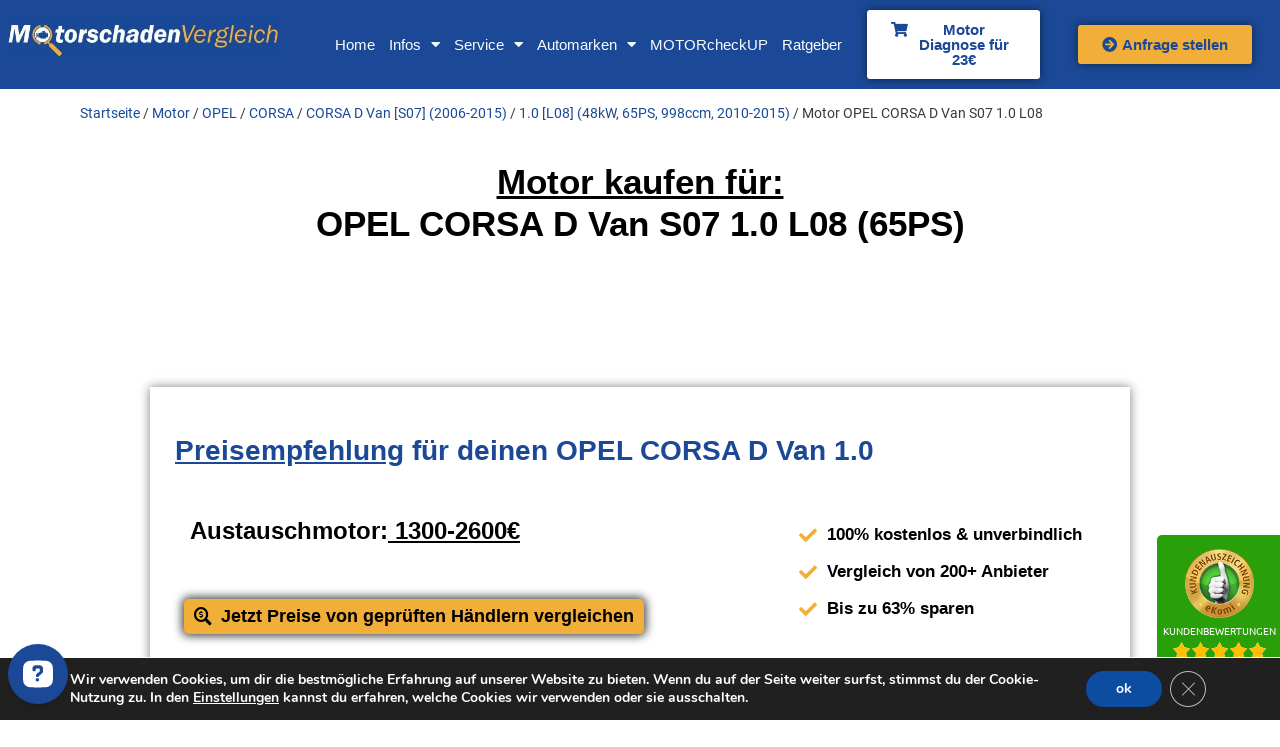

--- FILE ---
content_type: text/html; charset=UTF-8
request_url: https://www.motorschadenvergleich.de/motor/motor-opel-corsa-d-van-s07-1-0-l08/
body_size: 33645
content:
<!doctype html>
<html lang="de-DE" prefix="og: https://ogp.me/ns#">
<head>
	<meta charset="UTF-8">
	<meta name="viewport" content="width=device-width, initial-scale=1">
	<link rel="profile" href="http://gmpg.org/xfn/11">
	<!-- This site is tracked with the HandL UTM Grabber v3 (3.0.44) - https://www.utmgrabber.com/ --> 

<!-- Suchmaschinen-Optimierung durch Rank Math PRO - https://rankmath.com/ -->
<title>Motor kaufen für OPEL CORSA D Van S07 1.0 L08: Anbieter- &amp; Preisvergleich</title>
<meta name="description" content="Motoren online kaufen für OPEL CORSA D Van S07 1.0 L08: gebraucht, überholt &amp; neue Austauschmotoren im Überblick."/>
<meta name="robots" content="follow, index, max-snippet:-1, max-video-preview:-1, max-image-preview:large"/>
<link rel="canonical" href="https://www.motorschadenvergleich.de/motor/motor-opel-corsa-d-van-s07-1-0-l08/" />
<meta property="og:locale" content="de_DE" />
<meta property="og:type" content="product" />
<meta property="og:title" content="Motor kaufen für OPEL CORSA D Van S07 1.0 L08: Anbieter- &amp; Preisvergleich" />
<meta property="og:description" content="Motoren online kaufen für OPEL CORSA D Van S07 1.0 L08: gebraucht, überholt &amp; neue Austauschmotoren im Überblick." />
<meta property="og:url" content="https://www.motorschadenvergleich.de/motor/motor-opel-corsa-d-van-s07-1-0-l08/" />
<meta property="og:site_name" content="MotorschadenVergleich" />
<meta property="og:updated_time" content="2022-01-19T17:59:09+01:00" />
<meta property="product:price:currency" content="EUR" />
<meta property="product:availability" content="instock" />
<meta property="product:retailer_item_id" content="a_9173" />
<meta name="twitter:card" content="summary_large_image" />
<meta name="twitter:title" content="Motor kaufen für OPEL CORSA D Van S07 1.0 L08: Anbieter- &amp; Preisvergleich" />
<meta name="twitter:description" content="Motoren online kaufen für OPEL CORSA D Van S07 1.0 L08: gebraucht, überholt &amp; neue Austauschmotoren im Überblick." />
<script type="application/ld+json" class="rank-math-schema-pro">{"@context":"https://schema.org","@graph":[{"@type":["AutomotiveBusiness","Organization"],"@id":"https://www.motorschadenvergleich.de/#organization","name":"MotorschadenVergleich","url":"https://www.motorschadenvergleich.de","sameAs":["https://www.facebook.com/MotorschadenVergleich/","https://www.instagram.com/motorschadenvergleich/","https://www.youtube.com/channel/UC5UHRDr-bnJdxCAL_beqegQ"],"logo":{"@type":"ImageObject","@id":"https://www.motorschadenvergleich.de/#logo","url":"https://www.motorschadenvergleich.de/wp-content/uploads/2020/01/MotorschadenVergleich_logo-scaled-e1590163112109.jpg","contentUrl":"https://www.motorschadenvergleich.de/wp-content/uploads/2020/01/MotorschadenVergleich_logo-scaled-e1590163112109.jpg","caption":"MotorschadenVergleich","inLanguage":"de-DE","width":"500","height":"75"},"openingHours":["Monday,Tuesday,Wednesday,Thursday,Friday,Saturday,Sunday 09:00-17:00"],"image":{"@id":"https://www.motorschadenvergleich.de/#logo"}},{"@type":"WebSite","@id":"https://www.motorschadenvergleich.de/#website","url":"https://www.motorschadenvergleich.de","name":"MotorschadenVergleich","alternateName":"MSV","publisher":{"@id":"https://www.motorschadenvergleich.de/#organization"},"inLanguage":"de-DE"},{"@type":"ItemPage","@id":"https://www.motorschadenvergleich.de/motor/motor-opel-corsa-d-van-s07-1-0-l08/#webpage","url":"https://www.motorschadenvergleich.de/motor/motor-opel-corsa-d-van-s07-1-0-l08/","name":"Motor kaufen f\u00fcr OPEL CORSA D Van S07 1.0 L08: Anbieter- &amp; Preisvergleich","datePublished":"2022-01-12T00:05:29+01:00","dateModified":"2022-01-19T17:59:09+01:00","isPartOf":{"@id":"https://www.motorschadenvergleich.de/#website"},"inLanguage":"de-DE"},{"@type":"Product","name":"Motor kaufen f\u00fcr OPEL CORSA D Van S07 1.0 L08: Anbieter- &amp; Preisvergleich","description":"Motoren online kaufen f\u00fcr OPEL CORSA D Van S07 1.0 L08: gebraucht, \u00fcberholt &amp; neue Austauschmotoren im \u00dcberblick.","sku":"a_9173","category":"OPEL &gt; CORSA &gt; CORSA D Van [S07] (2006-2015) &gt; 1.0 [L08] (48kW, 65PS, 998ccm, 2010-2015)","mainEntityOfPage":{"@id":"https://www.motorschadenvergleich.de/motor/motor-opel-corsa-d-van-s07-1-0-l08/#webpage"},"@id":"https://www.motorschadenvergleich.de/motor/motor-opel-corsa-d-van-s07-1-0-l08/#richSnippet"}]}</script>
<!-- /Rank Math WordPress SEO Plugin -->

<link rel='dns-prefetch' href='//maps.google.com' />
<link rel='stylesheet' id='formidable-css' href='https://www.motorschadenvergleich.de/wp-content/plugins/formidable/css/formidableforms.css?ver=741338' media='all' />
<link rel='stylesheet' id='table-addons-for-elementor-css' href='https://www.motorschadenvergleich.de/wp-content/plugins/table-addons-for-elementor/public/css/table-addons-for-elementor-public.css?ver=1.4.0' media='all' />
<link rel='stylesheet' id='photoswipe-css' href='https://www.motorschadenvergleich.de/wp-content/plugins/woocommerce/assets/css/photoswipe/photoswipe.min.css?ver=9.0.3' media='all' />
<link rel='stylesheet' id='photoswipe-default-skin-css' href='https://www.motorschadenvergleich.de/wp-content/plugins/woocommerce/assets/css/photoswipe/default-skin/default-skin.min.css?ver=9.0.3' media='all' />
<link rel='stylesheet' id='woocommerce-layout-css' href='https://www.motorschadenvergleich.de/wp-content/plugins/woocommerce/assets/css/woocommerce-layout.css?ver=9.0.3' media='all' />
<link rel='stylesheet' id='woocommerce-smallscreen-css' href='https://www.motorschadenvergleich.de/wp-content/plugins/woocommerce/assets/css/woocommerce-smallscreen.css?ver=9.0.3' media='only screen and (max-width: 768px)' />
<link rel='stylesheet' id='woocommerce-general-css' href='https://www.motorschadenvergleich.de/wp-content/plugins/woocommerce/assets/css/woocommerce.css?ver=9.0.3' media='all' />
<style id='woocommerce-inline-inline-css'>
.woocommerce form .form-row .required { visibility: visible; }
</style>
<link rel='stylesheet' id='effwp-mobile-style-css' href='https://www.motorschadenvergleich.de/wp-content/plugins/wp-ebay-product-feeds-premium/css/ebay-feeds-for-wordpress-mobile.css?ver=6.5.2' media='all' />
<link rel='stylesheet' id='ywctm-frontend-css' href='https://www.motorschadenvergleich.de/wp-content/plugins/yith-woocommerce-catalog-mode/assets/css/frontend.min.css?ver=2.34.0' media='all' />
<style id='ywctm-frontend-inline-css'>
form.cart button.single_add_to_cart_button, form.cart .quantity, .widget.woocommerce.widget_shopping_cart{display: none !important}
</style>
<link rel='stylesheet' id='elementor-hello-theme-style-css' href='https://www.motorschadenvergleich.de/wp-content/themes/elementor-hello-theme-master/style.css?ver=6.5.2' media='all' />
<link rel='stylesheet' id='custom-style-css' href='https://www.motorschadenvergleich.de/wp-content/themes/elementor-hello-theme-master/assets/css/custom-style.css?ver=1607679755' media='all' />
<link rel='stylesheet' id='ajax_script_css-css' href='https://www.motorschadenvergleich.de/wp-content/themes/elementor-hello-theme-master/assets/css/ajaxcar.css?ver=6.5.2' media='all' />
<link rel='stylesheet' id='elementor-icons-css' href='https://www.motorschadenvergleich.de/wp-content/plugins/elementor/assets/lib/eicons/css/elementor-icons.min.css?ver=5.29.0' media='all' />
<link rel='stylesheet' id='elementor-frontend-css' href='https://www.motorschadenvergleich.de/wp-content/plugins/elementor/assets/css/frontend.min.css?ver=3.21.4' media='all' />
<link rel='stylesheet' id='swiper-css' href='https://www.motorschadenvergleich.de/wp-content/plugins/elementor/assets/lib/swiper/v8/css/swiper.min.css?ver=8.4.5' media='all' />
<link rel='stylesheet' id='elementor-post-3016-css' href='https://www.motorschadenvergleich.de/wp-content/uploads/elementor/css/post-3016.css?ver=1750066093' media='all' />
<link rel='stylesheet' id='elementor-pro-css' href='https://www.motorschadenvergleich.de/wp-content/plugins/elementor-pro/assets/css/frontend.min.css?ver=3.21.2' media='all' />
<link rel='stylesheet' id='elementor-global-css' href='https://www.motorschadenvergleich.de/wp-content/uploads/elementor/css/global.css?ver=1750066101' media='all' />
<link rel='stylesheet' id='elementor-post-897-css' href='https://www.motorschadenvergleich.de/wp-content/uploads/elementor/css/post-897.css?ver=1750066093' media='all' />
<link rel='stylesheet' id='elementor-post-913-css' href='https://www.motorschadenvergleich.de/wp-content/uploads/elementor/css/post-913.css?ver=1750066094' media='all' />
<link rel='stylesheet' id='elementor-post-142327-css' href='https://www.motorschadenvergleich.de/wp-content/uploads/elementor/css/post-142327.css?ver=1750066094' media='all' />
<link rel='stylesheet' id='elementor-post-18369-css' href='https://www.motorschadenvergleich.de/wp-content/uploads/elementor/css/post-18369.css?ver=1750066094' media='all' />
<link rel='stylesheet' id='elementor-post-18296-css' href='https://www.motorschadenvergleich.de/wp-content/uploads/elementor/css/post-18296.css?ver=1750066094' media='all' />
<link rel='stylesheet' id='moove_gdpr_frontend-css' href='https://www.motorschadenvergleich.de/wp-content/plugins/gdpr-cookie-compliance/dist/styles/gdpr-main.css?ver=4.14.0' media='all' />
<style id='moove_gdpr_frontend-inline-css'>
#moove_gdpr_cookie_modal,#moove_gdpr_cookie_info_bar,.gdpr_cookie_settings_shortcode_content{font-family:Nunito,sans-serif}#moove_gdpr_save_popup_settings_button{background-color:#373737;color:#fff}#moove_gdpr_save_popup_settings_button:hover{background-color:#000}#moove_gdpr_cookie_info_bar .moove-gdpr-info-bar-container .moove-gdpr-info-bar-content a.mgbutton,#moove_gdpr_cookie_info_bar .moove-gdpr-info-bar-container .moove-gdpr-info-bar-content button.mgbutton{background-color:#0c4da2}#moove_gdpr_cookie_modal .moove-gdpr-modal-content .moove-gdpr-modal-footer-content .moove-gdpr-button-holder a.mgbutton,#moove_gdpr_cookie_modal .moove-gdpr-modal-content .moove-gdpr-modal-footer-content .moove-gdpr-button-holder button.mgbutton,.gdpr_cookie_settings_shortcode_content .gdpr-shr-button.button-green{background-color:#0c4da2;border-color:#0c4da2}#moove_gdpr_cookie_modal .moove-gdpr-modal-content .moove-gdpr-modal-footer-content .moove-gdpr-button-holder a.mgbutton:hover,#moove_gdpr_cookie_modal .moove-gdpr-modal-content .moove-gdpr-modal-footer-content .moove-gdpr-button-holder button.mgbutton:hover,.gdpr_cookie_settings_shortcode_content .gdpr-shr-button.button-green:hover{background-color:#fff;color:#0c4da2}#moove_gdpr_cookie_modal .moove-gdpr-modal-content .moove-gdpr-modal-close i,#moove_gdpr_cookie_modal .moove-gdpr-modal-content .moove-gdpr-modal-close span.gdpr-icon{background-color:#0c4da2;border:1px solid #0c4da2}#moove_gdpr_cookie_info_bar span.change-settings-button.focus-g,#moove_gdpr_cookie_info_bar span.change-settings-button:focus,#moove_gdpr_cookie_info_bar button.change-settings-button.focus-g,#moove_gdpr_cookie_info_bar button.change-settings-button:focus{-webkit-box-shadow:0 0 1px 3px #0c4da2;-moz-box-shadow:0 0 1px 3px #0c4da2;box-shadow:0 0 1px 3px #0c4da2}#moove_gdpr_cookie_modal .moove-gdpr-modal-content .moove-gdpr-modal-close i:hover,#moove_gdpr_cookie_modal .moove-gdpr-modal-content .moove-gdpr-modal-close span.gdpr-icon:hover,#moove_gdpr_cookie_info_bar span[data-href]>u.change-settings-button{color:#0c4da2}#moove_gdpr_cookie_modal .moove-gdpr-modal-content .moove-gdpr-modal-left-content #moove-gdpr-menu li.menu-item-selected a span.gdpr-icon,#moove_gdpr_cookie_modal .moove-gdpr-modal-content .moove-gdpr-modal-left-content #moove-gdpr-menu li.menu-item-selected button span.gdpr-icon{color:inherit}#moove_gdpr_cookie_modal .moove-gdpr-modal-content .moove-gdpr-modal-left-content #moove-gdpr-menu li a span.gdpr-icon,#moove_gdpr_cookie_modal .moove-gdpr-modal-content .moove-gdpr-modal-left-content #moove-gdpr-menu li button span.gdpr-icon{color:inherit}#moove_gdpr_cookie_modal .gdpr-acc-link{line-height:0;font-size:0;color:transparent;position:absolute}#moove_gdpr_cookie_modal .moove-gdpr-modal-content .moove-gdpr-modal-close:hover i,#moove_gdpr_cookie_modal .moove-gdpr-modal-content .moove-gdpr-modal-left-content #moove-gdpr-menu li a,#moove_gdpr_cookie_modal .moove-gdpr-modal-content .moove-gdpr-modal-left-content #moove-gdpr-menu li button,#moove_gdpr_cookie_modal .moove-gdpr-modal-content .moove-gdpr-modal-left-content #moove-gdpr-menu li button i,#moove_gdpr_cookie_modal .moove-gdpr-modal-content .moove-gdpr-modal-left-content #moove-gdpr-menu li a i,#moove_gdpr_cookie_modal .moove-gdpr-modal-content .moove-gdpr-tab-main .moove-gdpr-tab-main-content a:hover,#moove_gdpr_cookie_info_bar.moove-gdpr-dark-scheme .moove-gdpr-info-bar-container .moove-gdpr-info-bar-content a.mgbutton:hover,#moove_gdpr_cookie_info_bar.moove-gdpr-dark-scheme .moove-gdpr-info-bar-container .moove-gdpr-info-bar-content button.mgbutton:hover,#moove_gdpr_cookie_info_bar.moove-gdpr-dark-scheme .moove-gdpr-info-bar-container .moove-gdpr-info-bar-content a:hover,#moove_gdpr_cookie_info_bar.moove-gdpr-dark-scheme .moove-gdpr-info-bar-container .moove-gdpr-info-bar-content button:hover,#moove_gdpr_cookie_info_bar.moove-gdpr-dark-scheme .moove-gdpr-info-bar-container .moove-gdpr-info-bar-content span.change-settings-button:hover,#moove_gdpr_cookie_info_bar.moove-gdpr-dark-scheme .moove-gdpr-info-bar-container .moove-gdpr-info-bar-content button.change-settings-button:hover,#moove_gdpr_cookie_info_bar.moove-gdpr-dark-scheme .moove-gdpr-info-bar-container .moove-gdpr-info-bar-content u.change-settings-button:hover,#moove_gdpr_cookie_info_bar span[data-href]>u.change-settings-button,#moove_gdpr_cookie_info_bar.moove-gdpr-dark-scheme .moove-gdpr-info-bar-container .moove-gdpr-info-bar-content a.mgbutton.focus-g,#moove_gdpr_cookie_info_bar.moove-gdpr-dark-scheme .moove-gdpr-info-bar-container .moove-gdpr-info-bar-content button.mgbutton.focus-g,#moove_gdpr_cookie_info_bar.moove-gdpr-dark-scheme .moove-gdpr-info-bar-container .moove-gdpr-info-bar-content a.focus-g,#moove_gdpr_cookie_info_bar.moove-gdpr-dark-scheme .moove-gdpr-info-bar-container .moove-gdpr-info-bar-content button.focus-g,#moove_gdpr_cookie_info_bar.moove-gdpr-dark-scheme .moove-gdpr-info-bar-container .moove-gdpr-info-bar-content a.mgbutton:focus,#moove_gdpr_cookie_info_bar.moove-gdpr-dark-scheme .moove-gdpr-info-bar-container .moove-gdpr-info-bar-content button.mgbutton:focus,#moove_gdpr_cookie_info_bar.moove-gdpr-dark-scheme .moove-gdpr-info-bar-container .moove-gdpr-info-bar-content a:focus,#moove_gdpr_cookie_info_bar.moove-gdpr-dark-scheme .moove-gdpr-info-bar-container .moove-gdpr-info-bar-content button:focus,#moove_gdpr_cookie_info_bar.moove-gdpr-dark-scheme .moove-gdpr-info-bar-container .moove-gdpr-info-bar-content span.change-settings-button.focus-g,span.change-settings-button:focus,button.change-settings-button.focus-g,button.change-settings-button:focus,#moove_gdpr_cookie_info_bar.moove-gdpr-dark-scheme .moove-gdpr-info-bar-container .moove-gdpr-info-bar-content u.change-settings-button.focus-g,#moove_gdpr_cookie_info_bar.moove-gdpr-dark-scheme .moove-gdpr-info-bar-container .moove-gdpr-info-bar-content u.change-settings-button:focus{color:#0c4da2}#moove_gdpr_cookie_modal.gdpr_lightbox-hide{display:none}
</style>
<link rel='stylesheet' id='elementor-icons-shared-0-css' href='https://www.motorschadenvergleich.de/wp-content/plugins/elementor/assets/lib/font-awesome/css/fontawesome.min.css?ver=5.15.3' media='all' />
<link rel='stylesheet' id='elementor-icons-fa-solid-css' href='https://www.motorschadenvergleich.de/wp-content/plugins/elementor/assets/lib/font-awesome/css/solid.min.css?ver=5.15.3' media='all' />
<link rel='stylesheet' id='elementor-icons-fa-brands-css' href='https://www.motorschadenvergleich.de/wp-content/plugins/elementor/assets/lib/font-awesome/css/brands.min.css?ver=5.15.3' media='all' />
<link rel='stylesheet' id='elementor-icons-fa-regular-css' href='https://www.motorschadenvergleich.de/wp-content/plugins/elementor/assets/lib/font-awesome/css/regular.min.css?ver=5.15.3' media='all' />
<script src="https://www.motorschadenvergleich.de/wp-includes/js/jquery/jquery.min.js?ver=3.7.1" id="jquery-core-js"></script>
<script src="https://www.motorschadenvergleich.de/wp-content/plugins/handl-utm-grabber-v3/js/js.cookie.js?ver=6.5.2" id="js.cookie-js"></script>
<script id="handl-utm-grabber-js-extra">
var handl_utm = [];
var handl_utm_all_params = ["utm_source","utm_medium","utm_term","utm_content","utm_campaign","fbclid","msclkid","gclid","handl_original_ref","handl_landing_page","handl_ip","handl_ref","handl_url","email","username","gaclientid","organic_source","organic_source_str","user_agent","sem_keyword","sem_creativeid","sem_matchtype","sem_network","sem_device","sem_placement","sem_target","sem_campaignid","sem_adgroupid","sem_targetid","sem_location","sem_devicemodel","sem_localinterest","msclkid","fbclid","_fbc","_fbp"];
var handl_utm_cookie_duration = ["30","1"];
var handl_utm_append_params = ["utm_source","utm_medium","utm_term","utm_content","utm_campaign","gclid","sem_keyword","sem_creativeid","sem_matchtype","sem_network","sem_device","sem_placement","sem_target","sem_campaignid","sem_adgroupid","sem_targetid","sem_location","sem_devicemodel","sem_localinterest","msclkid","fbclid","_fbc","_fbp"];
var handl_utm_predefined = [{"name":"","value":"sem_targetid"},{"name":"","value":"sem_location"},{"name":"","value":"sem_devicemodel"},{"name":"","value":"sem_localinterest"},{"name":"","value":"msclkid"},{"name":"","value":"fbclid"},{"name":"","value":"_fbc"},{"name":"","value":"_fbp"},{"name":"","value":""}];
</script>
<script src="https://www.motorschadenvergleich.de/wp-content/plugins/handl-utm-grabber-v3/js/handl-utm-grabber.js?ver=6.5.2" id="handl-utm-grabber-js"></script>
<script src="https://www.motorschadenvergleich.de/wp-content/plugins/woocommerce/assets/js/jquery-blockui/jquery.blockUI.min.js?ver=2.7.0-wc.9.0.3" id="jquery-blockui-js" defer data-wp-strategy="defer"></script>
<script id="wc-add-to-cart-js-extra">
var wc_add_to_cart_params = {"ajax_url":"\/wp-admin\/admin-ajax.php","wc_ajax_url":"\/?wc-ajax=%%endpoint%%","i18n_view_cart":"Warenkorb anzeigen","cart_url":"https:\/\/www.motorschadenvergleich.de\/warenkorb\/","is_cart":"","cart_redirect_after_add":"no"};
</script>
<script src="https://www.motorschadenvergleich.de/wp-content/plugins/woocommerce/assets/js/frontend/add-to-cart.min.js?ver=9.0.3" id="wc-add-to-cart-js" defer data-wp-strategy="defer"></script>
<script src="https://www.motorschadenvergleich.de/wp-content/plugins/woocommerce/assets/js/zoom/jquery.zoom.min.js?ver=1.7.21-wc.9.0.3" id="zoom-js" defer data-wp-strategy="defer"></script>
<script src="https://www.motorschadenvergleich.de/wp-content/plugins/woocommerce/assets/js/flexslider/jquery.flexslider.min.js?ver=2.7.2-wc.9.0.3" id="flexslider-js" defer data-wp-strategy="defer"></script>
<script src="https://www.motorschadenvergleich.de/wp-content/plugins/woocommerce/assets/js/photoswipe/photoswipe.min.js?ver=4.1.1-wc.9.0.3" id="photoswipe-js" defer data-wp-strategy="defer"></script>
<script src="https://www.motorschadenvergleich.de/wp-content/plugins/woocommerce/assets/js/photoswipe/photoswipe-ui-default.min.js?ver=4.1.1-wc.9.0.3" id="photoswipe-ui-default-js" defer data-wp-strategy="defer"></script>
<script id="wc-single-product-js-extra">
var wc_single_product_params = {"i18n_required_rating_text":"Bitte w\u00e4hle eine Bewertung","review_rating_required":"yes","flexslider":{"rtl":false,"animation":"slide","smoothHeight":true,"directionNav":false,"controlNav":"thumbnails","slideshow":false,"animationSpeed":500,"animationLoop":false,"allowOneSlide":false},"zoom_enabled":"1","zoom_options":[],"photoswipe_enabled":"1","photoswipe_options":{"shareEl":false,"closeOnScroll":false,"history":false,"hideAnimationDuration":0,"showAnimationDuration":0},"flexslider_enabled":"1"};
</script>
<script src="https://www.motorschadenvergleich.de/wp-content/plugins/woocommerce/assets/js/frontend/single-product.min.js?ver=9.0.3" id="wc-single-product-js" defer data-wp-strategy="defer"></script>
<script src="https://www.motorschadenvergleich.de/wp-content/plugins/woocommerce/assets/js/js-cookie/js.cookie.min.js?ver=2.1.4-wc.9.0.3" id="js-cookie-js" defer data-wp-strategy="defer"></script>
<script id="woocommerce-js-extra">
var woocommerce_params = {"ajax_url":"\/wp-admin\/admin-ajax.php","wc_ajax_url":"\/?wc-ajax=%%endpoint%%"};
</script>
<script src="https://www.motorschadenvergleich.de/wp-content/plugins/woocommerce/assets/js/frontend/woocommerce.min.js?ver=9.0.3" id="woocommerce-js" defer data-wp-strategy="defer"></script>
<script src="https://www.motorschadenvergleich.de/wp-content/themes/elementor-hello-theme-master/assets/js/custom-script.js?ver=1615384778" id="custom-script-js"></script>
<!-- 
<script>
(function() {
  var script = document.createElement('script');
  script.src = 'https://unpkg.com/web-vitals';
  script.onload = function() {
    // When loading `web-vitals` using a classic script, all the public
    // methods can be found on the `webVitals` global namespace.
    webVitals.getCLS(console.log);
    webVitals.getFID(console.log);
    webVitals.getLCP(console.log);
  }
  document.head.appendChild(script);
}())
</script>
-->

<!-- anti-flicker snippet (recommended)  -->
<!-- 
<style>.async-hide { opacity: 0 !important} </style>
<script>(function(a,s,y,n,c,h,i,d,e){s.className+=' '+y;h.start=1*new Date;
h.end=i=function(){s.className=s.className.replace(RegExp(' ?'+y),'')};
(a[n]=a[n]||[]).hide=h;setTimeout(function(){i();h.end=null},c);h.timeout=c;
})(window,document.documentElement,'async-hide','dataLayer',4000,
{'OPT-NCHZZ8G':true});</script>
-->

<!-- Google Tag Manager -->
<script>(function(w,d,s,l,i){w[l]=w[l]||[];w[l].push({'gtm.start':
new Date().getTime(),event:'gtm.js'});var f=d.getElementsByTagName(s)[0],
j=d.createElement(s),dl=l!='dataLayer'?'&l='+l:'';j.async=true;j.src=
'https://www.googletagmanager.com/gtm.js?id='+i+dl;f.parentNode.insertBefore(j,f);
})(window,document,'script','dataLayer','GTM-P6TR3HG');</script>
<!-- End Google Tag Manager -->

<!-- NitroPack Reclamation -->
<meta name="nitro-verify" content="nitro-63edf0205522bd5cab048d3e2cccb294b9eab10bd4a13"><style>.ebffwp-template-template1.ebffwp-columns{display: inline-block;clear:left;}.ebffwp-template-template1.ebffwp-columns-3{width:33.333333333333%}.ebayfeed .ebffwp-template-template1 h4.ebayfeedtitle a.ebayfeedlink{color:#3d3939}.ebayfeed .ebffwp-template-template1 table tr td{color:#449b22}.ebayfeed.rssground .ebffwp-template-template1 div {color:#449b22}.ebayfeed .ebffwp-template-template1{text-align: center}.ebayfeed.rssground .ebffwp-template-template1 div {text-align: center}.ebayfeed.rssground .ebffwp-template-template1 h4.ebayfeedtitle {text-align: center}.ebayfeed .ebffwp-template-template1  table tr td a{background-color:#1b4997;color:#ffffff;}.ebayfeed.rssground .ebffwp-template-template1 div a {background:#1b4997 !important;color:#ffffff !important;}links as buttons.ebayfeed .ebffwp-template-template1  table tr td p a{display: inline-block;padding: 6px 12px;margin-bottom: 0;font-size: 14px;font-weight: 400;line-height: 1.42857143;text-align: center;white-space: nowrap;vertical-align: middle;-ms-touch-action: manipulation;touch-action: manipulation;cursor: pointer;-webkit-user-select: none;-moz-user-select: none;-ms-user-select: none;user-select: none;background-image: none;border: 1px solid transparent;border-radius: 4px;}.ebayfeed .ebffwp-template-template1 table tr td p a:hover{box-shadow:none;-webkit-box-shadow:none;text-decoration:none;}.ebayfeed.rssground .ebffwp-template-template1 div a {display: inline-block !important;padding: 6px 12px !important;margin-bottom: 0 !important;font-size: 14px !important;font-weight: 400 !important;line-height: 1.42857143 !important;text-align: center !important;white-space: nowrap !important;vertical-align: middle !important;-ms-touch-action: manipulation !important;touch-action: manipulation !important;cursor: pointer !important;-webkit-user-select: none !important;-moz-user-select: none !important;-ms-user-select: none !important;user-select: none !important;background-image: none !important;border: 1px solid transparent !important;border-radius: 4px !important; }.ebayfeed.rssground .ebffwp-template-template1 div a:hover {box-shadow:none;-webkit-box-shadow:none;text-decoration:none;}links bottom by now
		.ebayfeed.rssground .ebffwp-columns img {
			max-width: 100%;
		}
		
		.ebayfeed.rssground .ebffwp-columns {
			overflow: hidden;
		}
		
		.ebayfeed.rssground .ebffwp-columns div {
			max-width: 100% !important;
			margin: 0 !important;
		}</style><meta name="ti-site-data" content="eyJyIjoiMTowITc6MCEzMDowIiwibyI6Imh0dHBzOlwvXC93d3cubW90b3JzY2hhZGVudmVyZ2xlaWNoLmRlXC93cC1hZG1pblwvYWRtaW4tYWpheC5waHA/YWN0aW9uPXRpX29ubGluZV91c2Vyc19nb29nbGUmYW1wO3A9JTJGbW90b3IlMkZtb3Rvci1vcGVsLWNvcnNhLWQtdmFuLXMwNy0xLTAtbDA4JTJGJmFtcDtfd3Bub25jZT1jYzVjMzZmNzliIn0=" /><script type="text/javascript">document.documentElement.className += " js";</script>
				<script>
				  // Define dataLayer and the gtag function.
				  window.dataLayer = window.dataLayer || [];
				  function gtag(){dataLayer.push(arguments);}

				  // Set default consent to 'denied' as a placeholder
				  // Determine actual values based on your own requirements
				  gtag('consent', 'default', {
				    'ad_storage': 'denied',
				    'ad_user_data': 'denied',
				    'ad_personalization': 'denied',
				    'analytics_storage': 'denied',
				    'personalization_storage': 'denied',
						'security_storage': 'denied',
						'functionality_storage': 'denied',
						'wait_for_update': '2000'
				  });
				</script>

				<!-- Google Tag Manager -->
				<script>(function(w,d,s,l,i){w[l]=w[l]||[];w[l].push({'gtm.start':
				new Date().getTime(),event:'gtm.js'});var f=d.getElementsByTagName(s)[0],
				j=d.createElement(s),dl=l!='dataLayer'?'&l='+l:'';j.async=true;j.src=
				'https://www.googletagmanager.com/gtm.js?id='+i+dl;f.parentNode.insertBefore(j,f);
				})(window,document,'script','dataLayer','GTM-NZ3WR6F');</script>
				<!-- End Google Tag Manager -->
			<script type="text/javascript">
                        var carModelAjax= "https://www.motorschadenvergleich.de/wp-admin/admin-ajax.php";
                      </script>	<noscript><style>.woocommerce-product-gallery{ opacity: 1 !important; }</style></noscript>
	<meta name="generator" content="Elementor 3.21.4; features: e_optimized_assets_loading, additional_custom_breakpoints; settings: css_print_method-external, google_font-enabled, font_display-auto">
<script id='nitro-telemetry-meta' nitro-exclude>window.NPTelemetryMetadata={missReason: (!window.NITROPACK_STATE ? 'cache not found' : 'hit'),pageType: 'product',isEligibleForOptimization: true,}</script><script id='nitro-generic' nitro-exclude>(()=>{window.NitroPack=window.NitroPack||{coreVersion:"na",isCounted:!1};let e=document.createElement("script");if(e.src="https://nitroscripts.com/yEHwXoGZbpitciriiszDZlSuZKTmmoSh",e.async=!0,e.id="nitro-script",document.head.appendChild(e),!window.NitroPack.isCounted){window.NitroPack.isCounted=!0;let t=()=>{navigator.sendBeacon("https://to.getnitropack.com/p",JSON.stringify({siteId:"yEHwXoGZbpitciriiszDZlSuZKTmmoSh",url:window.location.href,isOptimized:!!window.IS_NITROPACK,coreVersion:"na",missReason:window.NPTelemetryMetadata?.missReason||"",pageType:window.NPTelemetryMetadata?.pageType||"",isEligibleForOptimization:!!window.NPTelemetryMetadata?.isEligibleForOptimization}))};(()=>{let e=()=>new Promise(e=>{"complete"===document.readyState?e():window.addEventListener("load",e)}),i=()=>new Promise(e=>{document.prerendering?document.addEventListener("prerenderingchange",e,{once:!0}):e()}),a=async()=>{await i(),await e(),t()};a()})(),window.addEventListener("pageshow",e=>{if(e.persisted){let i=document.prerendering||self.performance?.getEntriesByType?.("navigation")[0]?.activationStart>0;"visible"!==document.visibilityState||i||t()}})}})();</script><script>function perfmatters_check_cart_fragments(){if(null!==document.getElementById("perfmatters-cart-fragments"))return!1;if(document.cookie.match("(^|;) ?woocommerce_cart_hash=([^;]*)(;|$)")){var e=document.createElement("script");e.id="perfmatters-cart-fragments",e.src="https://www.motorschadenvergleich.de/wp-content/plugins/woocommerce/assets/js/frontend/cart-fragments.min.js",e.async=!0,document.head.appendChild(e)}}perfmatters_check_cart_fragments(),document.addEventListener("click",function(){setTimeout(perfmatters_check_cart_fragments,1e3)});</script></head>

<body class="product-template-default single single-product postid-128615 wp-custom-logo theme-elementor-hello-theme-master woocommerce woocommerce-page woocommerce-no-js elementor-default elementor-template-full-width elementor-kit-3016 elementor-page-142327">
	
		<div data-elementor-type="header" data-elementor-id="897" class="elementor elementor-897 elementor-location-header" data-elementor-post-type="elementor_library">
					<header class="elementor-section elementor-top-section elementor-element elementor-element-6c817091 elementor-section-full_width elementor-section-content-middle elementor-section-height-default elementor-section-height-default" data-id="6c817091" data-element_type="section" data-settings="{&quot;background_background&quot;:&quot;classic&quot;,&quot;sticky&quot;:&quot;top&quot;,&quot;sticky_on&quot;:[&quot;desktop&quot;,&quot;tablet&quot;,&quot;mobile&quot;],&quot;sticky_offset&quot;:0,&quot;sticky_effects_offset&quot;:0}">
						<div class="elementor-container elementor-column-gap-default">
					<div class="elementor-column elementor-col-20 elementor-top-column elementor-element elementor-element-5a8ec811" data-id="5a8ec811" data-element_type="column">
			<div class="elementor-widget-wrap elementor-element-populated">
						<div class="elementor-element elementor-element-3fbb3db7 elementor-widget elementor-widget-theme-site-logo elementor-widget-image" data-id="3fbb3db7" data-element_type="widget" data-widget_type="theme-site-logo.default">
				<div class="elementor-widget-container">
									<a href="https://www.motorschadenvergleich.de">
			<img width="500" height="75" src="https://www.motorschadenvergleich.de/wp-content/uploads/2020/01/MotorschadenVergleich_logo-scaled-e1590163112109.jpg" class="attachment-full size-full wp-image-1184" alt="Motoren Preisvergleich" />				</a>
									</div>
				</div>
				<div class="elementor-element elementor-element-0e5ec64 elementor-hidden-desktop elementor-hidden-tablet elementor-hidden-mobile elementor-widget elementor-widget-text-editor" data-id="0e5ec64" data-element_type="widget" data-widget_type="text-editor.default">
				<div class="elementor-widget-container">
							<p><i class="fas fa-phone-square-alt" style="color: #f1ae38; font-size: 16px;" aria-hidden="true"></i> <strong><a style="color: #ffff;" href="tel:+4927427292770">02742 729 27 70</a></strong></p>						</div>
				</div>
				<div class="elementor-element elementor-element-552e79b elementor-hidden-desktop elementor-hidden-tablet elementor-hidden-phone elementor-view-default elementor-widget elementor-widget-icon" data-id="552e79b" data-element_type="widget" data-widget_type="icon.default">
				<div class="elementor-widget-container">
					<div class="elementor-icon-wrapper">
			<div class="elementor-icon">
			<i aria-hidden="true" class="fas fa-phone-square-alt"></i>			</div>
		</div>
				</div>
				</div>
					</div>
		</div>
				<div class="elementor-column elementor-col-20 elementor-top-column elementor-element elementor-element-61942413" data-id="61942413" data-element_type="column">
			<div class="elementor-widget-wrap elementor-element-populated">
						<div class="elementor-element elementor-element-8750ad6 elementor-align-center elementor-hidden-desktop elementor-widget elementor-widget-button" data-id="8750ad6" data-element_type="widget" data-widget_type="button.default">
				<div class="elementor-widget-container">
					<div class="elementor-button-wrapper">
			<a class="elementor-button elementor-button-link elementor-size-xs elementor-animation-grow" href="https://motorschadenvergleich.de/motorschaden-anfrage/">
						<span class="elementor-button-content-wrapper">
						<span class="elementor-button-icon elementor-align-icon-left">
				<i aria-hidden="true" class="fas fa-arrow-circle-right"></i>			</span>
									<span class="elementor-button-text">Anfrage stellen</span>
					</span>
					</a>
		</div>
				</div>
				</div>
					</div>
		</div>
				<div class="elementor-column elementor-col-20 elementor-top-column elementor-element elementor-element-483d7f75" data-id="483d7f75" data-element_type="column">
			<div class="elementor-widget-wrap elementor-element-populated">
						<div class="elementor-element elementor-element-3bd9916e elementor-nav-menu__align-center elementor-nav-menu--stretch elementor-nav-menu__text-align-center elementor-nav-menu--dropdown-tablet elementor-nav-menu--toggle elementor-nav-menu--burger elementor-widget elementor-widget-nav-menu" data-id="3bd9916e" data-element_type="widget" data-settings="{&quot;full_width&quot;:&quot;stretch&quot;,&quot;layout&quot;:&quot;horizontal&quot;,&quot;submenu_icon&quot;:{&quot;value&quot;:&quot;&lt;i class=\&quot;fas fa-caret-down\&quot;&gt;&lt;\/i&gt;&quot;,&quot;library&quot;:&quot;fa-solid&quot;},&quot;toggle&quot;:&quot;burger&quot;}" data-widget_type="nav-menu.default">
				<div class="elementor-widget-container">
						<nav class="elementor-nav-menu--main elementor-nav-menu__container elementor-nav-menu--layout-horizontal e--pointer-underline e--animation-grow">
				<ul id="menu-1-3bd9916e" class="elementor-nav-menu"><li class="menu-item menu-item-type-post_type menu-item-object-page menu-item-2865"><a href="https://www.motorschadenvergleich.de/startseite/" class="elementor-item">Home</a></li>
<li class="menu-item menu-item-type-custom menu-item-object-custom menu-item-has-children menu-item-1063"><a href="#" class="elementor-item elementor-item-anchor">Infos</a>
<ul class="sub-menu elementor-nav-menu--dropdown">
	<li class="menu-item menu-item-type-custom menu-item-object-custom menu-item-1067"><a href="https://www.motorschadenvergleich.de/infos#ueber_uns" class="elementor-sub-item elementor-item-anchor">Über Uns</a></li>
	<li class="menu-item menu-item-type-custom menu-item-object-custom menu-item-1069"><a href="https://www.motorschadenvergleich.de/infos#unsere_leistungen" class="elementor-sub-item elementor-item-anchor">Leistungen</a></li>
	<li class="menu-item menu-item-type-post_type menu-item-object-page menu-item-2006"><a href="https://www.motorschadenvergleich.de/kontakt/" class="elementor-sub-item">Kontakt</a></li>
	<li class="menu-item menu-item-type-post_type menu-item-object-page menu-item-2159"><a href="https://www.motorschadenvergleich.de/als-anbieter-registrieren/" class="elementor-sub-item">Als Anbieter registrieren</a></li>
</ul>
</li>
<li class="menu-item menu-item-type-custom menu-item-object-custom menu-item-has-children menu-item-2854"><a href="#" class="elementor-item elementor-item-anchor">Service</a>
<ul class="sub-menu elementor-nav-menu--dropdown">
	<li class="menu-item menu-item-type-post_type menu-item-object-page menu-item-has-children menu-item-534"><a href="https://www.motorschadenvergleich.de/motorschaden-ratgeber/" class="elementor-sub-item">Motorschaden Ratgeber</a>
	<ul class="sub-menu elementor-nav-menu--dropdown">
		<li class="menu-item menu-item-type-post_type menu-item-object-page menu-item-111569"><a href="https://www.motorschadenvergleich.de/3-optionen-bei-einen-motorschaden-austauschmotor-motorinstandsetzung-oder-fahrzeugverkauf/" class="elementor-sub-item">Die 3 Optionen bei einem Motorschaden</a></li>
		<li class="menu-item menu-item-type-post_type menu-item-object-page menu-item-111570"><a href="https://www.motorschadenvergleich.de/5-tipps-tricks-bei-einem-motorschaden/" class="elementor-sub-item">5 Tipps &#038; Tricks bei einem Motorschaden</a></li>
		<li class="menu-item menu-item-type-post_type menu-item-object-page menu-item-111571"><a href="https://www.motorschadenvergleich.de/6-tipps-bei-der-auswahl-der-werkstatt/" class="elementor-sub-item">Wichtige Tipps bei der Auswahl der Werkstatt</a></li>
		<li class="menu-item menu-item-type-post_type menu-item-object-page menu-item-27798"><a href="https://www.motorschadenvergleich.de/gefahren-im-motoren-markt/" class="elementor-sub-item">Gefahren im Motoren Markt</a></li>
		<li class="menu-item menu-item-type-post_type menu-item-object-page menu-item-111567"><a href="https://www.motorschadenvergleich.de/motorschaden-reparieren-oder-auto-verkaufen/" class="elementor-sub-item">Motorschaden reparieren oder Auto verkaufen?</a></li>
		<li class="menu-item menu-item-type-post_type menu-item-object-page menu-item-111568"><a href="https://www.motorschadenvergleich.de/5-tipps-tricks-beim-motorschaden-verkauf/" class="elementor-sub-item">5 Tipps &#038; Tricks beim Motorschaden Verkauf</a></li>
		<li class="menu-item menu-item-type-post_type menu-item-object-page menu-item-111566"><a href="https://www.motorschadenvergleich.de/wo-kann-ich-das-auto-mit-motorschaden-verkaufen/" class="elementor-sub-item">Wo kann ich das Auto mit Motorschaden verkaufen?</a></li>
	</ul>
</li>
	<li class="menu-item menu-item-type-post_type menu-item-object-page menu-item-has-children menu-item-143196"><a href="https://www.motorschadenvergleich.de/motorschaden/" class="elementor-sub-item">Motorschaden</a>
	<ul class="sub-menu elementor-nav-menu--dropdown">
		<li class="menu-item menu-item-type-post_type menu-item-object-page menu-item-21082"><a href="https://www.motorschadenvergleich.de/motorschaden/motorschaden-kosten/" class="elementor-sub-item">Motorschaden Kosten</a></li>
		<li class="menu-item menu-item-type-post_type menu-item-object-page menu-item-143197"><a href="https://www.motorschadenvergleich.de/auto-mit-motorschaden-verkaufen/" class="elementor-sub-item">Auto mit Motorschaden verkaufen</a></li>
	</ul>
</li>
	<li class="menu-item menu-item-type-post_type menu-item-object-page menu-item-has-children menu-item-18096"><a href="https://www.motorschadenvergleich.de/motorinstandsetzung/" class="elementor-sub-item">Motorinstandsetzung</a>
	<ul class="sub-menu elementor-nav-menu--dropdown">
		<li class="menu-item menu-item-type-post_type menu-item-object-page menu-item-9134"><a href="https://www.motorschadenvergleich.de/motorinstandsetzung-kosten/" class="elementor-sub-item">Motorinstandsetzung Kosten</a></li>
		<li class="menu-item menu-item-type-post_type menu-item-object-page menu-item-2855"><a href="https://www.motorschadenvergleich.de/motorschaden-reparieren/" class="elementor-sub-item">Motorschaden reparieren</a></li>
		<li class="menu-item menu-item-type-post_type menu-item-object-page menu-item-2864"><a href="https://www.motorschadenvergleich.de/motor-ueberholen/" class="elementor-sub-item">Motor überholen</a></li>
	</ul>
</li>
	<li class="menu-item menu-item-type-post_type menu-item-object-page menu-item-has-children menu-item-2862"><a href="https://www.motorschadenvergleich.de/austauschmotor/" class="elementor-sub-item">Austauschmotor</a>
	<ul class="sub-menu elementor-nav-menu--dropdown">
		<li class="menu-item menu-item-type-post_type menu-item-object-page menu-item-9272"><a href="https://www.motorschadenvergleich.de/motor-preisvergleich/" class="elementor-sub-item">Motor-Preisvergleich</a></li>
		<li class="menu-item menu-item-type-post_type menu-item-object-page menu-item-2917"><a href="https://www.motorschadenvergleich.de/austauschmotor-kaufen/" class="elementor-sub-item">Austauschmotor kaufen</a></li>
		<li class="menu-item menu-item-type-post_type menu-item-object-page menu-item-2926"><a href="https://www.motorschadenvergleich.de/gebrauchten-motor-kaufen/" class="elementor-sub-item">Gebrauchten Motor kaufen</a></li>
		<li class="menu-item menu-item-type-post_type menu-item-object-page menu-item-9135"><a href="https://www.motorschadenvergleich.de/motortauschen-kosten/" class="elementor-sub-item">Austauschmotor Kosten</a></li>
	</ul>
</li>
</ul>
</li>
<li class="menu-item menu-item-type-custom menu-item-object-custom menu-item-has-children menu-item-18033"><a href="#" class="elementor-item elementor-item-anchor">Automarken</a>
<ul class="sub-menu elementor-nav-menu--dropdown">
	<li class="menu-item menu-item-type-custom menu-item-object-custom menu-item-has-children menu-item-21176"><a href="#" class="elementor-sub-item elementor-item-anchor">Audi</a>
	<ul class="sub-menu elementor-nav-menu--dropdown">
		<li class="menu-item menu-item-type-post_type menu-item-object-page menu-item-2861"><a href="https://www.motorschadenvergleich.de/audi-motor/" class="elementor-sub-item">Austauschmotor</a></li>
		<li class="menu-item menu-item-type-post_type menu-item-object-page menu-item-21175"><a href="https://www.motorschadenvergleich.de/audi-motorinstandsetzung/" class="elementor-sub-item">Motorinstandsetzung</a></li>
	</ul>
</li>
	<li class="menu-item menu-item-type-custom menu-item-object-custom menu-item-has-children menu-item-18034"><a href="#" class="elementor-sub-item elementor-item-anchor">BMW</a>
	<ul class="sub-menu elementor-nav-menu--dropdown">
		<li class="menu-item menu-item-type-post_type menu-item-object-page menu-item-2859"><a href="https://www.motorschadenvergleich.de/bmw-motorinstandsetzung/" class="elementor-sub-item">Motorinstandsetzung</a></li>
		<li class="menu-item menu-item-type-post_type menu-item-object-page menu-item-18035"><a href="https://www.motorschadenvergleich.de/bmw-motor/" class="elementor-sub-item">Austauschmotor</a></li>
	</ul>
</li>
	<li class="menu-item menu-item-type-post_type menu-item-object-page menu-item-2858"><a href="https://www.motorschadenvergleich.de/vw-motor/" class="elementor-sub-item">VW Motor</a></li>
	<li class="menu-item menu-item-type-post_type menu-item-object-page menu-item-2856"><a href="https://www.motorschadenvergleich.de/mercedes-motor/" class="elementor-sub-item">Mercedes Motor</a></li>
	<li class="menu-item menu-item-type-post_type menu-item-object-page menu-item-10649"><a href="https://www.motorschadenvergleich.de/porsche-motor/" class="elementor-sub-item">Porsche Motor</a></li>
	<li class="menu-item menu-item-type-post_type menu-item-object-page menu-item-17999"><a href="https://www.motorschadenvergleich.de/land-rover-motor/" class="elementor-sub-item">Land Rover Motor</a></li>
	<li class="menu-item menu-item-type-post_type menu-item-object-page menu-item-16241"><a href="https://www.motorschadenvergleich.de/skoda-motor/" class="elementor-sub-item">Skoda Motor</a></li>
	<li class="menu-item menu-item-type-post_type menu-item-object-page menu-item-10651"><a href="https://www.motorschadenvergleich.de/ford-motor/" class="elementor-sub-item">Ford Motor</a></li>
	<li class="menu-item menu-item-type-post_type menu-item-object-page menu-item-16240"><a href="https://www.motorschadenvergleich.de/opel-motor/" class="elementor-sub-item">Opel Motor</a></li>
	<li class="menu-item menu-item-type-post_type menu-item-object-page menu-item-17654"><a href="https://www.motorschadenvergleich.de/seat-motor/" class="elementor-sub-item">Seat Motor</a></li>
	<li class="menu-item menu-item-type-post_type menu-item-object-page menu-item-16811"><a href="https://www.motorschadenvergleich.de/nissan-motor/" class="elementor-sub-item">Nissan Motor</a></li>
	<li class="menu-item menu-item-type-post_type menu-item-object-page menu-item-16414"><a href="https://www.motorschadenvergleich.de/renault-motor/" class="elementor-sub-item">Renault Motor</a></li>
	<li class="menu-item menu-item-type-post_type menu-item-object-page menu-item-16443"><a href="https://www.motorschadenvergleich.de/peugeot-motor/" class="elementor-sub-item">Peugeot Motor</a></li>
	<li class="menu-item menu-item-type-post_type menu-item-object-page menu-item-16495"><a href="https://www.motorschadenvergleich.de/hyundai-motor/" class="elementor-sub-item">Hyundai Motor</a></li>
	<li class="menu-item menu-item-type-post_type menu-item-object-page menu-item-16496"><a href="https://www.motorschadenvergleich.de/toyota-motor/" class="elementor-sub-item">Toyota Motor</a></li>
</ul>
</li>
<li class="menu-item menu-item-type-post_type menu-item-object-page menu-item-148169"><a href="https://www.motorschadenvergleich.de/motorcheckup-oelanalyse-oelcheck/" class="elementor-item">MOTORcheckUP</a></li>
<li class="menu-item menu-item-type-post_type menu-item-object-page menu-item-256010"><a href="https://www.motorschadenvergleich.de/faq-motorschaden-motoren/" class="elementor-item">Ratgeber</a></li>
</ul>			</nav>
					<div class="elementor-menu-toggle" role="button" tabindex="0" aria-label="Menü Umschalter" aria-expanded="false">
			<i aria-hidden="true" role="presentation" class="elementor-menu-toggle__icon--open eicon-menu-bar"></i><i aria-hidden="true" role="presentation" class="elementor-menu-toggle__icon--close eicon-close"></i>			<span class="elementor-screen-only">Menü</span>
		</div>
					<nav class="elementor-nav-menu--dropdown elementor-nav-menu__container" aria-hidden="true">
				<ul id="menu-2-3bd9916e" class="elementor-nav-menu"><li class="menu-item menu-item-type-post_type menu-item-object-page menu-item-2865"><a href="https://www.motorschadenvergleich.de/startseite/" class="elementor-item" tabindex="-1">Home</a></li>
<li class="menu-item menu-item-type-custom menu-item-object-custom menu-item-has-children menu-item-1063"><a href="#" class="elementor-item elementor-item-anchor" tabindex="-1">Infos</a>
<ul class="sub-menu elementor-nav-menu--dropdown">
	<li class="menu-item menu-item-type-custom menu-item-object-custom menu-item-1067"><a href="https://www.motorschadenvergleich.de/infos#ueber_uns" class="elementor-sub-item elementor-item-anchor" tabindex="-1">Über Uns</a></li>
	<li class="menu-item menu-item-type-custom menu-item-object-custom menu-item-1069"><a href="https://www.motorschadenvergleich.de/infos#unsere_leistungen" class="elementor-sub-item elementor-item-anchor" tabindex="-1">Leistungen</a></li>
	<li class="menu-item menu-item-type-post_type menu-item-object-page menu-item-2006"><a href="https://www.motorschadenvergleich.de/kontakt/" class="elementor-sub-item" tabindex="-1">Kontakt</a></li>
	<li class="menu-item menu-item-type-post_type menu-item-object-page menu-item-2159"><a href="https://www.motorschadenvergleich.de/als-anbieter-registrieren/" class="elementor-sub-item" tabindex="-1">Als Anbieter registrieren</a></li>
</ul>
</li>
<li class="menu-item menu-item-type-custom menu-item-object-custom menu-item-has-children menu-item-2854"><a href="#" class="elementor-item elementor-item-anchor" tabindex="-1">Service</a>
<ul class="sub-menu elementor-nav-menu--dropdown">
	<li class="menu-item menu-item-type-post_type menu-item-object-page menu-item-has-children menu-item-534"><a href="https://www.motorschadenvergleich.de/motorschaden-ratgeber/" class="elementor-sub-item" tabindex="-1">Motorschaden Ratgeber</a>
	<ul class="sub-menu elementor-nav-menu--dropdown">
		<li class="menu-item menu-item-type-post_type menu-item-object-page menu-item-111569"><a href="https://www.motorschadenvergleich.de/3-optionen-bei-einen-motorschaden-austauschmotor-motorinstandsetzung-oder-fahrzeugverkauf/" class="elementor-sub-item" tabindex="-1">Die 3 Optionen bei einem Motorschaden</a></li>
		<li class="menu-item menu-item-type-post_type menu-item-object-page menu-item-111570"><a href="https://www.motorschadenvergleich.de/5-tipps-tricks-bei-einem-motorschaden/" class="elementor-sub-item" tabindex="-1">5 Tipps &#038; Tricks bei einem Motorschaden</a></li>
		<li class="menu-item menu-item-type-post_type menu-item-object-page menu-item-111571"><a href="https://www.motorschadenvergleich.de/6-tipps-bei-der-auswahl-der-werkstatt/" class="elementor-sub-item" tabindex="-1">Wichtige Tipps bei der Auswahl der Werkstatt</a></li>
		<li class="menu-item menu-item-type-post_type menu-item-object-page menu-item-27798"><a href="https://www.motorschadenvergleich.de/gefahren-im-motoren-markt/" class="elementor-sub-item" tabindex="-1">Gefahren im Motoren Markt</a></li>
		<li class="menu-item menu-item-type-post_type menu-item-object-page menu-item-111567"><a href="https://www.motorschadenvergleich.de/motorschaden-reparieren-oder-auto-verkaufen/" class="elementor-sub-item" tabindex="-1">Motorschaden reparieren oder Auto verkaufen?</a></li>
		<li class="menu-item menu-item-type-post_type menu-item-object-page menu-item-111568"><a href="https://www.motorschadenvergleich.de/5-tipps-tricks-beim-motorschaden-verkauf/" class="elementor-sub-item" tabindex="-1">5 Tipps &#038; Tricks beim Motorschaden Verkauf</a></li>
		<li class="menu-item menu-item-type-post_type menu-item-object-page menu-item-111566"><a href="https://www.motorschadenvergleich.de/wo-kann-ich-das-auto-mit-motorschaden-verkaufen/" class="elementor-sub-item" tabindex="-1">Wo kann ich das Auto mit Motorschaden verkaufen?</a></li>
	</ul>
</li>
	<li class="menu-item menu-item-type-post_type menu-item-object-page menu-item-has-children menu-item-143196"><a href="https://www.motorschadenvergleich.de/motorschaden/" class="elementor-sub-item" tabindex="-1">Motorschaden</a>
	<ul class="sub-menu elementor-nav-menu--dropdown">
		<li class="menu-item menu-item-type-post_type menu-item-object-page menu-item-21082"><a href="https://www.motorschadenvergleich.de/motorschaden/motorschaden-kosten/" class="elementor-sub-item" tabindex="-1">Motorschaden Kosten</a></li>
		<li class="menu-item menu-item-type-post_type menu-item-object-page menu-item-143197"><a href="https://www.motorschadenvergleich.de/auto-mit-motorschaden-verkaufen/" class="elementor-sub-item" tabindex="-1">Auto mit Motorschaden verkaufen</a></li>
	</ul>
</li>
	<li class="menu-item menu-item-type-post_type menu-item-object-page menu-item-has-children menu-item-18096"><a href="https://www.motorschadenvergleich.de/motorinstandsetzung/" class="elementor-sub-item" tabindex="-1">Motorinstandsetzung</a>
	<ul class="sub-menu elementor-nav-menu--dropdown">
		<li class="menu-item menu-item-type-post_type menu-item-object-page menu-item-9134"><a href="https://www.motorschadenvergleich.de/motorinstandsetzung-kosten/" class="elementor-sub-item" tabindex="-1">Motorinstandsetzung Kosten</a></li>
		<li class="menu-item menu-item-type-post_type menu-item-object-page menu-item-2855"><a href="https://www.motorschadenvergleich.de/motorschaden-reparieren/" class="elementor-sub-item" tabindex="-1">Motorschaden reparieren</a></li>
		<li class="menu-item menu-item-type-post_type menu-item-object-page menu-item-2864"><a href="https://www.motorschadenvergleich.de/motor-ueberholen/" class="elementor-sub-item" tabindex="-1">Motor überholen</a></li>
	</ul>
</li>
	<li class="menu-item menu-item-type-post_type menu-item-object-page menu-item-has-children menu-item-2862"><a href="https://www.motorschadenvergleich.de/austauschmotor/" class="elementor-sub-item" tabindex="-1">Austauschmotor</a>
	<ul class="sub-menu elementor-nav-menu--dropdown">
		<li class="menu-item menu-item-type-post_type menu-item-object-page menu-item-9272"><a href="https://www.motorschadenvergleich.de/motor-preisvergleich/" class="elementor-sub-item" tabindex="-1">Motor-Preisvergleich</a></li>
		<li class="menu-item menu-item-type-post_type menu-item-object-page menu-item-2917"><a href="https://www.motorschadenvergleich.de/austauschmotor-kaufen/" class="elementor-sub-item" tabindex="-1">Austauschmotor kaufen</a></li>
		<li class="menu-item menu-item-type-post_type menu-item-object-page menu-item-2926"><a href="https://www.motorschadenvergleich.de/gebrauchten-motor-kaufen/" class="elementor-sub-item" tabindex="-1">Gebrauchten Motor kaufen</a></li>
		<li class="menu-item menu-item-type-post_type menu-item-object-page menu-item-9135"><a href="https://www.motorschadenvergleich.de/motortauschen-kosten/" class="elementor-sub-item" tabindex="-1">Austauschmotor Kosten</a></li>
	</ul>
</li>
</ul>
</li>
<li class="menu-item menu-item-type-custom menu-item-object-custom menu-item-has-children menu-item-18033"><a href="#" class="elementor-item elementor-item-anchor" tabindex="-1">Automarken</a>
<ul class="sub-menu elementor-nav-menu--dropdown">
	<li class="menu-item menu-item-type-custom menu-item-object-custom menu-item-has-children menu-item-21176"><a href="#" class="elementor-sub-item elementor-item-anchor" tabindex="-1">Audi</a>
	<ul class="sub-menu elementor-nav-menu--dropdown">
		<li class="menu-item menu-item-type-post_type menu-item-object-page menu-item-2861"><a href="https://www.motorschadenvergleich.de/audi-motor/" class="elementor-sub-item" tabindex="-1">Austauschmotor</a></li>
		<li class="menu-item menu-item-type-post_type menu-item-object-page menu-item-21175"><a href="https://www.motorschadenvergleich.de/audi-motorinstandsetzung/" class="elementor-sub-item" tabindex="-1">Motorinstandsetzung</a></li>
	</ul>
</li>
	<li class="menu-item menu-item-type-custom menu-item-object-custom menu-item-has-children menu-item-18034"><a href="#" class="elementor-sub-item elementor-item-anchor" tabindex="-1">BMW</a>
	<ul class="sub-menu elementor-nav-menu--dropdown">
		<li class="menu-item menu-item-type-post_type menu-item-object-page menu-item-2859"><a href="https://www.motorschadenvergleich.de/bmw-motorinstandsetzung/" class="elementor-sub-item" tabindex="-1">Motorinstandsetzung</a></li>
		<li class="menu-item menu-item-type-post_type menu-item-object-page menu-item-18035"><a href="https://www.motorschadenvergleich.de/bmw-motor/" class="elementor-sub-item" tabindex="-1">Austauschmotor</a></li>
	</ul>
</li>
	<li class="menu-item menu-item-type-post_type menu-item-object-page menu-item-2858"><a href="https://www.motorschadenvergleich.de/vw-motor/" class="elementor-sub-item" tabindex="-1">VW Motor</a></li>
	<li class="menu-item menu-item-type-post_type menu-item-object-page menu-item-2856"><a href="https://www.motorschadenvergleich.de/mercedes-motor/" class="elementor-sub-item" tabindex="-1">Mercedes Motor</a></li>
	<li class="menu-item menu-item-type-post_type menu-item-object-page menu-item-10649"><a href="https://www.motorschadenvergleich.de/porsche-motor/" class="elementor-sub-item" tabindex="-1">Porsche Motor</a></li>
	<li class="menu-item menu-item-type-post_type menu-item-object-page menu-item-17999"><a href="https://www.motorschadenvergleich.de/land-rover-motor/" class="elementor-sub-item" tabindex="-1">Land Rover Motor</a></li>
	<li class="menu-item menu-item-type-post_type menu-item-object-page menu-item-16241"><a href="https://www.motorschadenvergleich.de/skoda-motor/" class="elementor-sub-item" tabindex="-1">Skoda Motor</a></li>
	<li class="menu-item menu-item-type-post_type menu-item-object-page menu-item-10651"><a href="https://www.motorschadenvergleich.de/ford-motor/" class="elementor-sub-item" tabindex="-1">Ford Motor</a></li>
	<li class="menu-item menu-item-type-post_type menu-item-object-page menu-item-16240"><a href="https://www.motorschadenvergleich.de/opel-motor/" class="elementor-sub-item" tabindex="-1">Opel Motor</a></li>
	<li class="menu-item menu-item-type-post_type menu-item-object-page menu-item-17654"><a href="https://www.motorschadenvergleich.de/seat-motor/" class="elementor-sub-item" tabindex="-1">Seat Motor</a></li>
	<li class="menu-item menu-item-type-post_type menu-item-object-page menu-item-16811"><a href="https://www.motorschadenvergleich.de/nissan-motor/" class="elementor-sub-item" tabindex="-1">Nissan Motor</a></li>
	<li class="menu-item menu-item-type-post_type menu-item-object-page menu-item-16414"><a href="https://www.motorschadenvergleich.de/renault-motor/" class="elementor-sub-item" tabindex="-1">Renault Motor</a></li>
	<li class="menu-item menu-item-type-post_type menu-item-object-page menu-item-16443"><a href="https://www.motorschadenvergleich.de/peugeot-motor/" class="elementor-sub-item" tabindex="-1">Peugeot Motor</a></li>
	<li class="menu-item menu-item-type-post_type menu-item-object-page menu-item-16495"><a href="https://www.motorschadenvergleich.de/hyundai-motor/" class="elementor-sub-item" tabindex="-1">Hyundai Motor</a></li>
	<li class="menu-item menu-item-type-post_type menu-item-object-page menu-item-16496"><a href="https://www.motorschadenvergleich.de/toyota-motor/" class="elementor-sub-item" tabindex="-1">Toyota Motor</a></li>
</ul>
</li>
<li class="menu-item menu-item-type-post_type menu-item-object-page menu-item-148169"><a href="https://www.motorschadenvergleich.de/motorcheckup-oelanalyse-oelcheck/" class="elementor-item" tabindex="-1">MOTORcheckUP</a></li>
<li class="menu-item menu-item-type-post_type menu-item-object-page menu-item-256010"><a href="https://www.motorschadenvergleich.de/faq-motorschaden-motoren/" class="elementor-item" tabindex="-1">Ratgeber</a></li>
</ul>			</nav>
				</div>
				</div>
					</div>
		</div>
				<div class="elementor-column elementor-col-20 elementor-top-column elementor-element elementor-element-757dace elementor-hidden-tablet elementor-hidden-phone" data-id="757dace" data-element_type="column">
			<div class="elementor-widget-wrap elementor-element-populated">
						<div class="elementor-element elementor-element-216b467 elementor-align-center elementor-widget elementor-widget-button" data-id="216b467" data-element_type="widget" data-widget_type="button.default">
				<div class="elementor-widget-container">
					<div class="elementor-button-wrapper">
			<a class="elementor-button elementor-button-link elementor-size-sm elementor-animation-grow" href="https://shop.motorschadenvergleich.de/">
						<span class="elementor-button-content-wrapper">
						<span class="elementor-button-icon elementor-align-icon-left">
				<i aria-hidden="true" class="fas fa-shopping-cart"></i>			</span>
									<span class="elementor-button-text">Motor Diagnose für 23€</span>
					</span>
					</a>
		</div>
				</div>
				</div>
					</div>
		</div>
				<div class="elementor-column elementor-col-20 elementor-top-column elementor-element elementor-element-cd24630 elementor-hidden-tablet elementor-hidden-phone" data-id="cd24630" data-element_type="column">
			<div class="elementor-widget-wrap elementor-element-populated">
						<div class="elementor-element elementor-element-ff05184 elementor-align-center elementor-widget elementor-widget-button" data-id="ff05184" data-element_type="widget" data-widget_type="button.default">
				<div class="elementor-widget-container">
					<div class="elementor-button-wrapper">
			<a class="elementor-button elementor-button-link elementor-size-sm elementor-animation-grow" href="https://motorschadenvergleich.de/motorschaden-anfrage/">
						<span class="elementor-button-content-wrapper">
						<span class="elementor-button-icon elementor-align-icon-left">
				<i aria-hidden="true" class="fas fa-arrow-circle-right"></i>			</span>
									<span class="elementor-button-text">Anfrage stellen</span>
					</span>
					</a>
		</div>
				</div>
				</div>
					</div>
		</div>
					</div>
		</header>
				<header class="elementor-section elementor-top-section elementor-element elementor-element-78abb5f elementor-section-full_width elementor-section-content-middle elementor-hidden-desktop elementor-section-height-default elementor-section-height-default" data-id="78abb5f" data-element_type="section" data-settings="{&quot;background_background&quot;:&quot;classic&quot;}">
						<div class="elementor-container elementor-column-gap-default">
					<div class="elementor-column elementor-col-50 elementor-top-column elementor-element elementor-element-5636a04" data-id="5636a04" data-element_type="column">
			<div class="elementor-widget-wrap">
							</div>
		</div>
				<div class="elementor-column elementor-col-50 elementor-top-column elementor-element elementor-element-1ba9b2a" data-id="1ba9b2a" data-element_type="column">
			<div class="elementor-widget-wrap elementor-element-populated">
						<div class="elementor-element elementor-element-dd1a122 elementor-align-center elementor-tablet-align-left elementor-widget elementor-widget-button" data-id="dd1a122" data-element_type="widget" data-widget_type="button.default">
				<div class="elementor-widget-container">
					<div class="elementor-button-wrapper">
			<a class="elementor-button elementor-button-link elementor-size-xs elementor-animation-grow" href="https://shop.motorschadenvergleich.de/" rel="nofollow">
						<span class="elementor-button-content-wrapper">
						<span class="elementor-button-icon elementor-align-icon-left">
				<i aria-hidden="true" class="fas fa-shopping-cart"></i>			</span>
									<span class="elementor-button-text">Motor Diagnose für 23€</span>
					</span>
					</a>
		</div>
				</div>
				</div>
					</div>
		</div>
					</div>
		</header>
				</div>
		<div class="woocommerce-notices-wrapper"></div>		<div data-elementor-type="product" data-elementor-id="142327" class="elementor elementor-142327 elementor-location-single post-128615 product type-product status-publish product_cat-1-0-l08-48kw-65ps-998ccm-2010-2015 product_tag-austauschmotor product_tag-opel-corsa pa_motorcode-a-10-xep pa_motortyp-1-0 first instock product-type-simple product" data-elementor-post-type="elementor_library">
					<section class="elementor-section elementor-top-section elementor-element elementor-element-8276676 elementor-section-boxed elementor-section-height-default elementor-section-height-default" data-id="8276676" data-element_type="section">
						<div class="elementor-container elementor-column-gap-default">
					<div class="elementor-column elementor-col-100 elementor-top-column elementor-element elementor-element-c704cdd elementor-hidden-tablet elementor-hidden-mobile" data-id="c704cdd" data-element_type="column">
			<div class="elementor-widget-wrap elementor-element-populated">
						<div class="elementor-element elementor-element-acc8646 elementor-widget elementor-widget-woocommerce-breadcrumb" data-id="acc8646" data-element_type="widget" data-widget_type="woocommerce-breadcrumb.default">
				<div class="elementor-widget-container">
			<nav class="woocommerce-breadcrumb" aria-label="Breadcrumb"><a href="https://www.motorschadenvergleich.de">Startseite</a>&nbsp;&#47;&nbsp;<a href="https://www.motorschadenvergleich.de/motor/">Motor</a>&nbsp;&#47;&nbsp;<a href="https://www.motorschadenvergleich.de/motoren/opel/">OPEL</a>&nbsp;&#47;&nbsp;<a href="https://www.motorschadenvergleich.de/motoren/opel/corsa/">CORSA</a>&nbsp;&#47;&nbsp;<a href="https://www.motorschadenvergleich.de/motoren/opel/corsa/corsa-d-van-s07-2006-2015/">CORSA D Van [S07] (2006-2015)</a>&nbsp;&#47;&nbsp;<a href="https://www.motorschadenvergleich.de/motoren/opel/corsa/corsa-d-van-s07-2006-2015/1-0-l08-48kw-65ps-998ccm-2010-2015/">1.0 [L08] (48kW, 65PS, 998ccm, 2010-2015)</a>&nbsp;&#47;&nbsp;Motor OPEL CORSA D Van S07 1.0 L08</nav>		</div>
				</div>
					</div>
		</div>
					</div>
		</section>
				<section class="elementor-section elementor-top-section elementor-element elementor-element-d537f72 elementor-section-boxed elementor-section-height-default elementor-section-height-default" data-id="d537f72" data-element_type="section">
						<div class="elementor-container elementor-column-gap-default">
					<div class="elementor-column elementor-col-100 elementor-top-column elementor-element elementor-element-df8b8aa" data-id="df8b8aa" data-element_type="column">
			<div class="elementor-widget-wrap elementor-element-populated">
						<div class="elementor-element elementor-element-1e6377f elementor-widget elementor-widget-heading" data-id="1e6377f" data-element_type="widget" data-widget_type="heading.default">
				<div class="elementor-widget-container">
			<h1 class="elementor-heading-title elementor-size-default"><u><strong>Motor kaufen für:</u></strong> </br>OPEL CORSA D Van S07 1.0 L08 (65PS)</h1>		</div>
				</div>
				<div class="elementor-element elementor-element-e17b0d4 elementor-widget elementor-widget-spacer" data-id="e17b0d4" data-element_type="widget" data-widget_type="spacer.default">
				<div class="elementor-widget-container">
					<div class="elementor-spacer">
			<div class="elementor-spacer-inner"></div>
		</div>
				</div>
				</div>
					</div>
		</div>
					</div>
		</section>
				<section class="elementor-section elementor-top-section elementor-element elementor-element-d1b4ba5 elementor-section-boxed elementor-section-height-default elementor-section-height-default" data-id="d1b4ba5" data-element_type="section">
						<div class="elementor-container elementor-column-gap-default">
					<div class="elementor-column elementor-col-100 elementor-top-column elementor-element elementor-element-8d8df40" data-id="8d8df40" data-element_type="column">
			<div class="elementor-widget-wrap elementor-element-populated">
						<div class="elementor-element elementor-element-fe2b654 elementor-widget elementor-widget-heading" data-id="fe2b654" data-element_type="widget" data-widget_type="heading.default">
				<div class="elementor-widget-container">
			<h2 class="elementor-heading-title elementor-size-default"><u>Preisempfehlung</u> für deinen OPEL CORSA D Van 1.0</h2>		</div>
				</div>
				<section class="elementor-section elementor-inner-section elementor-element elementor-element-4abefe7 elementor-section-boxed elementor-section-height-default elementor-section-height-default" data-id="4abefe7" data-element_type="section" data-settings="{&quot;background_background&quot;:&quot;classic&quot;}">
						<div class="elementor-container elementor-column-gap-default">
					<div class="elementor-column elementor-col-50 elementor-inner-column elementor-element elementor-element-d1b596c" data-id="d1b596c" data-element_type="column" data-settings="{&quot;background_background&quot;:&quot;classic&quot;}">
			<div class="elementor-widget-wrap elementor-element-populated">
						<div class="elementor-element elementor-element-fc7654c elementor-widget elementor-widget-text-editor" data-id="fc7654c" data-element_type="widget" data-widget_type="text-editor.default">
				<div class="elementor-widget-container">
							<p><b><span style="font-size: x-large;">Austauschmotor:</span><span style="text-decoration: underline;"><span style="font-size: x-large;"> 1300-2600€</span></span></b></p>						</div>
				</div>
				<div class="elementor-element elementor-element-740b0eb elementor-align-left elementor-widget elementor-widget-button" data-id="740b0eb" data-element_type="widget" data-widget_type="button.default">
				<div class="elementor-widget-container">
					<div class="elementor-button-wrapper">
			<a class="elementor-button elementor-button-link elementor-size-lg elementor-animation-grow" href="#preise-vergleichen">
						<span class="elementor-button-content-wrapper">
						<span class="elementor-button-icon elementor-align-icon-left">
				<i aria-hidden="true" class="fas fa-search-dollar"></i>			</span>
									<span class="elementor-button-text">Jetzt Preise von geprüften Händlern vergleichen</span>
					</span>
					</a>
		</div>
				</div>
				</div>
					</div>
		</div>
				<div class="elementor-column elementor-col-50 elementor-inner-column elementor-element elementor-element-47b4839" data-id="47b4839" data-element_type="column">
			<div class="elementor-widget-wrap elementor-element-populated">
						<div class="elementor-element elementor-element-ebbb7bb elementor-align-left elementor-tablet-align-left elementor-icon-list--layout-traditional elementor-list-item-link-full_width elementor-widget elementor-widget-icon-list" data-id="ebbb7bb" data-element_type="widget" data-widget_type="icon-list.default">
				<div class="elementor-widget-container">
					<ul class="elementor-icon-list-items">
							<li class="elementor-icon-list-item">
											<span class="elementor-icon-list-icon">
							<i aria-hidden="true" class="fas fa-check"></i>						</span>
										<span class="elementor-icon-list-text">100% kostenlos & unverbindlich</span>
									</li>
								<li class="elementor-icon-list-item">
											<span class="elementor-icon-list-icon">
							<i aria-hidden="true" class="fas fa-check"></i>						</span>
										<span class="elementor-icon-list-text">Vergleich von 200+ Anbieter</span>
									</li>
								<li class="elementor-icon-list-item">
											<span class="elementor-icon-list-icon">
							<i aria-hidden="true" class="fas fa-check"></i>						</span>
										<span class="elementor-icon-list-text">Bis zu 63% sparen</span>
									</li>
						</ul>
				</div>
				</div>
					</div>
		</div>
					</div>
		</section>
					</div>
		</div>
					</div>
		</section>
				<section class="elementor-section elementor-top-section elementor-element elementor-element-f1cd515 elementor-section-boxed elementor-section-height-default elementor-section-height-default" data-id="f1cd515" data-element_type="section">
						<div class="elementor-container elementor-column-gap-default">
					<div class="elementor-column elementor-col-100 elementor-top-column elementor-element elementor-element-c8f2fc1" data-id="c8f2fc1" data-element_type="column">
			<div class="elementor-widget-wrap elementor-element-populated">
						<div class="elementor-element elementor-element-fa339d7 elementor-widget elementor-widget-spacer" data-id="fa339d7" data-element_type="widget" data-widget_type="spacer.default">
				<div class="elementor-widget-container">
					<div class="elementor-spacer">
			<div class="elementor-spacer-inner"></div>
		</div>
				</div>
				</div>
				<div class="elementor-element elementor-element-6be0e30 elementor-widget elementor-widget-heading" data-id="6be0e30" data-element_type="widget" data-widget_type="heading.default">
				<div class="elementor-widget-container">
			<h2 class="elementor-heading-title elementor-size-default">Ratgeber und Preisvergleich für Austauschmotoren</h2>		</div>
				</div>
				<div class="elementor-element elementor-element-8780bae elementor-widget elementor-widget-woocommerce-product-content" data-id="8780bae" data-element_type="widget" data-widget_type="woocommerce-product-content.default">
				<div class="elementor-widget-container">
			<p>Du findest hier alle Preise und Infos für Motoren im OPEL CORSA D Van S07 1.0 L08. Dank dem Anbieter- und Preisvergleich kannst du günstige gebrauchte, neue oder überholte Austauschmotoren kaufen für dein OPEL CORSA D Van. Wir vergleichen für dich die Kosten eines Motorwechsels und geben dir wichtige Tipps bei der Wahl des Ersatzmotors inklusive Vor- und Nachteile.</p>
		</div>
				</div>
				<div class="elementor-element elementor-element-6e85f57 elementor-widget elementor-widget-spacer" data-id="6e85f57" data-element_type="widget" data-widget_type="spacer.default">
				<div class="elementor-widget-container">
					<div class="elementor-spacer">
			<div class="elementor-spacer-inner"></div>
		</div>
				</div>
				</div>
				<section class="elementor-section elementor-inner-section elementor-element elementor-element-da20343 elementor-section-boxed elementor-section-height-default elementor-section-height-default" data-id="da20343" data-element_type="section">
						<div class="elementor-container elementor-column-gap-default">
					<div class="elementor-column elementor-col-100 elementor-inner-column elementor-element elementor-element-85f5064" data-id="85f5064" data-element_type="column" data-settings="{&quot;background_background&quot;:&quot;classic&quot;}">
			<div class="elementor-widget-wrap elementor-element-populated">
						<div class="elementor-element elementor-element-6296a7a elementor-widget elementor-widget-woocommerce-product-title elementor-page-title elementor-widget-heading" data-id="6296a7a" data-element_type="widget" data-widget_type="woocommerce-product-title.default">
				<div class="elementor-widget-container">
			<h3 class="product_title entry-title elementor-heading-title elementor-size-default">Wichtige Tipps für den Kauf eines Motor OPEL CORSA D Van S07 1.0 L08</h3>		</div>
				</div>
				<section class="elementor-section elementor-inner-section elementor-element elementor-element-c14012d elementor-section-boxed elementor-section-height-default elementor-section-height-default" data-id="c14012d" data-element_type="section">
						<div class="elementor-container elementor-column-gap-default">
					<div class="elementor-column elementor-col-50 elementor-inner-column elementor-element elementor-element-6bec3b0" data-id="6bec3b0" data-element_type="column">
			<div class="elementor-widget-wrap elementor-element-populated">
						<div class="elementor-element elementor-element-94e9e04 elementor-icon-list--layout-traditional elementor-list-item-link-full_width elementor-widget elementor-widget-icon-list" data-id="94e9e04" data-element_type="widget" data-widget_type="icon-list.default">
				<div class="elementor-widget-container">
					<ul class="elementor-icon-list-items">
							<li class="elementor-icon-list-item">
											<a href="https://www.motorschadenvergleich.de/6-tipps-bei-der-auswahl-der-werkstatt/">

												<span class="elementor-icon-list-icon">
							<i aria-hidden="true" class="fas fa-arrow-alt-circle-right"></i>						</span>
										<span class="elementor-icon-list-text">6 Tipps & Tricks beim Kauf von Motoren</span>
											</a>
									</li>
								<li class="elementor-icon-list-item">
											<a href="https://www.motorschadenvergleich.de/3-optionen-bei-einen-motorschaden-austauschmotor-motorinstandsetzung-oder-fahrzeugverkauf/">

												<span class="elementor-icon-list-icon">
							<i aria-hidden="true" class="fas fa-arrow-alt-circle-right"></i>						</span>
										<span class="elementor-icon-list-text">Deine 3 Optionen bei einem Motorschaden</span>
											</a>
									</li>
								<li class="elementor-icon-list-item">
											<a href="https://www.motorschadenvergleich.de/gefahren-im-motoren-markt/">

												<span class="elementor-icon-list-icon">
							<i aria-hidden="true" class="fas fa-arrow-alt-circle-right"></i>						</span>
										<span class="elementor-icon-list-text">Gefahren, Pfusch & Betrug beim Motorkauf! Achtung!</span>
											</a>
									</li>
								<li class="elementor-icon-list-item">
											<a href="https://www.motorschadenvergleich.de/motorschaden-reparieren-oder-auto-verkaufen/">

												<span class="elementor-icon-list-icon">
							<i aria-hidden="true" class="fas fa-arrow-alt-circle-right"></i>						</span>
										<span class="elementor-icon-list-text">Austauschmotor einbauen oder Auto verkaufen?</span>
											</a>
									</li>
								<li class="elementor-icon-list-item">
											<a href="https://www.motorschadenvergleich.de/5-tipps-tricks-bei-einem-motorschaden/">

												<span class="elementor-icon-list-icon">
							<i aria-hidden="true" class="fas fa-arrow-alt-circle-right"></i>						</span>
										<span class="elementor-icon-list-text">5 Tipps & Tricks bei einem Motorschaden</span>
											</a>
									</li>
								<li class="elementor-icon-list-item">
											<a href="https://www.motorschadenvergleich.de/5-tipps-tricks-beim-motorschaden-verkauf/">

												<span class="elementor-icon-list-icon">
							<i aria-hidden="true" class="fas fa-arrow-alt-circle-right"></i>						</span>
										<span class="elementor-icon-list-text">5 Tipps & Tricks beim Verkauf von einem Auto mit Motorschaden</span>
											</a>
									</li>
								<li class="elementor-icon-list-item">
											<a href="https://www.motorschadenvergleich.de/wo-kann-ich-das-auto-mit-motorschaden-verkaufen/">

												<span class="elementor-icon-list-icon">
							<i aria-hidden="true" class="fas fa-arrow-alt-circle-right"></i>						</span>
										<span class="elementor-icon-list-text">Wo kann ich das Auto mit Motorschaden verkaufen?</span>
											</a>
									</li>
						</ul>
				</div>
				</div>
					</div>
		</div>
				<div class="elementor-column elementor-col-50 elementor-inner-column elementor-element elementor-element-d505a13" data-id="d505a13" data-element_type="column">
			<div class="elementor-widget-wrap elementor-element-populated">
						<div class="elementor-element elementor-element-8a7a1f9 elementor-widget elementor-widget-image" data-id="8a7a1f9" data-element_type="widget" data-widget_type="image.default">
				<div class="elementor-widget-container">
													<img fetchpriority="high" width="768" height="512" src="https://www.motorschadenvergleich.de/wp-content/uploads/2021/05/KFZ-Mechaniker-Motor-768x512.jpg" class="attachment-medium_large size-medium_large wp-image-25830" alt="" srcset="https://www.motorschadenvergleich.de/wp-content/uploads/2021/05/KFZ-Mechaniker-Motor-768x512.jpg 768w, https://www.motorschadenvergleich.de/wp-content/uploads/2021/05/KFZ-Mechaniker-Motor-300x200.jpg 300w, https://www.motorschadenvergleich.de/wp-content/uploads/2021/05/KFZ-Mechaniker-Motor-1024x683.jpg 1024w, https://www.motorschadenvergleich.de/wp-content/uploads/2021/05/KFZ-Mechaniker-Motor-1536x1024.jpg 1536w, https://www.motorschadenvergleich.de/wp-content/uploads/2021/05/KFZ-Mechaniker-Motor-2048x1365.jpg 2048w, https://www.motorschadenvergleich.de/wp-content/uploads/2021/05/KFZ-Mechaniker-Motor-600x400.jpg 600w" sizes="(max-width: 768px) 100vw, 768px" />													</div>
				</div>
					</div>
		</div>
					</div>
		</section>
					</div>
		</div>
					</div>
		</section>
				<div class="elementor-element elementor-element-0c37d12 elementor-widget elementor-widget-spacer" data-id="0c37d12" data-element_type="widget" data-widget_type="spacer.default">
				<div class="elementor-widget-container">
					<div class="elementor-spacer">
			<div class="elementor-spacer-inner"></div>
		</div>
				</div>
				</div>
				<div class="elementor-element elementor-element-e7ee2cc elementor-widget elementor-widget-heading" data-id="e7ee2cc" data-element_type="widget" data-widget_type="heading.default">
				<div class="elementor-widget-container">
			<h3 class="elementor-heading-title elementor-size-default">Motor-Datenblatt für OPEL CORSA D Van 
1.0:</h3>		</div>
				</div>
				<section class="elementor-section elementor-inner-section elementor-element elementor-element-ddcef2c elementor-section-boxed elementor-section-height-default elementor-section-height-default" data-id="ddcef2c" data-element_type="section" data-settings="{&quot;background_background&quot;:&quot;classic&quot;}">
						<div class="elementor-container elementor-column-gap-default">
					<div class="elementor-column elementor-col-100 elementor-inner-column elementor-element elementor-element-8329caa" data-id="8329caa" data-element_type="column">
			<div class="elementor-widget-wrap elementor-element-populated">
						<div class="elementor-element elementor-element-ff18058 elementor-widget elementor-widget-woocommerce-product-additional-information" data-id="ff18058" data-element_type="widget" data-widget_type="woocommerce-product-additional-information.default">
				<div class="elementor-widget-container">
			
	<h2>Datenblatt Motor A10 XEP</h2>

<table class="woocommerce-product-attributes shop_attributes">
			<tr class="woocommerce-product-attributes-item woocommerce-product-attributes-item--attribute_pa_motorcode">
			<th class="woocommerce-product-attributes-item__label">Motorcode</th>
			<td class="woocommerce-product-attributes-item__value"><p><a href="https://www.motorschadenvergleich.de/motorcode/a-10-xep/" rel="tag">A 10 XEP</a></p>
</td>
		</tr>
			<tr class="woocommerce-product-attributes-item woocommerce-product-attributes-item--attribute_pa_leistung-kw">
			<th class="woocommerce-product-attributes-item__label">Leistung (kW)</th>
			<td class="woocommerce-product-attributes-item__value"><p>44</p>
</td>
		</tr>
			<tr class="woocommerce-product-attributes-item woocommerce-product-attributes-item--attribute_pa_leistung-ps">
			<th class="woocommerce-product-attributes-item__label">Leistung (PS)</th>
			<td class="woocommerce-product-attributes-item__value"><p>60</p>
</td>
		</tr>
			<tr class="woocommerce-product-attributes-item woocommerce-product-attributes-item--attribute_pa_hubraum-ccm">
			<th class="woocommerce-product-attributes-item__label">Hubraum (ccm)</th>
			<td class="woocommerce-product-attributes-item__value"><p>998</p>
</td>
		</tr>
			<tr class="woocommerce-product-attributes-item woocommerce-product-attributes-item--attribute_pa_verdichtung">
			<th class="woocommerce-product-attributes-item__label">Verdichtung</th>
			<td class="woocommerce-product-attributes-item__value"><p>10.5</p>
</td>
		</tr>
			<tr class="woocommerce-product-attributes-item woocommerce-product-attributes-item--attribute_pa_drehmoment-nm">
			<th class="woocommerce-product-attributes-item__label">Drehmoment (Nm)</th>
			<td class="woocommerce-product-attributes-item__value"><p>88</p>
</td>
		</tr>
			<tr class="woocommerce-product-attributes-item woocommerce-product-attributes-item--attribute_pa_bohrung-mm">
			<th class="woocommerce-product-attributes-item__label">Bohrung (mm)</th>
			<td class="woocommerce-product-attributes-item__value"><p>73.4</p>
</td>
		</tr>
			<tr class="woocommerce-product-attributes-item woocommerce-product-attributes-item--attribute_pa_hub-mm">
			<th class="woocommerce-product-attributes-item__label">Hub (mm)</th>
			<td class="woocommerce-product-attributes-item__value"><p>78.6</p>
</td>
		</tr>
			<tr class="woocommerce-product-attributes-item woocommerce-product-attributes-item--attribute_pa_anzahl-der-zylinder">
			<th class="woocommerce-product-attributes-item__label">Anzahl der Zylinder</th>
			<td class="woocommerce-product-attributes-item__value"><p>3</p>
</td>
		</tr>
			<tr class="woocommerce-product-attributes-item woocommerce-product-attributes-item--attribute_pa_anzahl-der-lager">
			<th class="woocommerce-product-attributes-item__label">Anzahl der Lager</th>
			<td class="woocommerce-product-attributes-item__value"><p>4</p>
</td>
		</tr>
			<tr class="woocommerce-product-attributes-item woocommerce-product-attributes-item--attribute_pa_anzahl-der-ventile">
			<th class="woocommerce-product-attributes-item__label">Anzahl der Ventile</th>
			<td class="woocommerce-product-attributes-item__value"><p>12</p>
</td>
		</tr>
			<tr class="woocommerce-product-attributes-item woocommerce-product-attributes-item--attribute_pa_motorbauart">
			<th class="woocommerce-product-attributes-item__label">Motorbauart</th>
			<td class="woocommerce-product-attributes-item__value"><p>Reihe</p>
</td>
		</tr>
			<tr class="woocommerce-product-attributes-item woocommerce-product-attributes-item--attribute_pa_kraftstoff">
			<th class="woocommerce-product-attributes-item__label">Kraftstoff</th>
			<td class="woocommerce-product-attributes-item__value"><p>Benzin</p>
</td>
		</tr>
			<tr class="woocommerce-product-attributes-item woocommerce-product-attributes-item--attribute_pa_kraftstoffmischung">
			<th class="woocommerce-product-attributes-item__label">Kraftstoffmischung</th>
			<td class="woocommerce-product-attributes-item__value"><p>Saugrohreinspritzung/Vergaser</p>
</td>
		</tr>
			<tr class="woocommerce-product-attributes-item woocommerce-product-attributes-item--attribute_pa_zylinder-bauart">
			<th class="woocommerce-product-attributes-item__label">Zylinder Bauart</th>
			<td class="woocommerce-product-attributes-item__value"><p>DOHC</p>
</td>
		</tr>
			<tr class="woocommerce-product-attributes-item woocommerce-product-attributes-item--attribute_pa_motormanagement">
			<th class="woocommerce-product-attributes-item__label">Motormanagement</th>
			<td class="woocommerce-product-attributes-item__value"><p>Kette</p>
</td>
		</tr>
			<tr class="woocommerce-product-attributes-item woocommerce-product-attributes-item--attribute_pa_motorkuehlung">
			<th class="woocommerce-product-attributes-item__label">Motorkühlung</th>
			<td class="woocommerce-product-attributes-item__value"><p>wassergekühlt</p>
</td>
		</tr>
			<tr class="woocommerce-product-attributes-item woocommerce-product-attributes-item--attribute_pa_motor-typ">
			<th class="woocommerce-product-attributes-item__label">Motor Typ</th>
			<td class="woocommerce-product-attributes-item__value"><p>Otto</p>
</td>
		</tr>
			<tr class="woocommerce-product-attributes-item woocommerce-product-attributes-item--attribute_pa_marke">
			<th class="woocommerce-product-attributes-item__label">Marke</th>
			<td class="woocommerce-product-attributes-item__value"><p>OPEL</p>
</td>
		</tr>
			<tr class="woocommerce-product-attributes-item woocommerce-product-attributes-item--attribute_pa_auto">
			<th class="woocommerce-product-attributes-item__label">Auto</th>
			<td class="woocommerce-product-attributes-item__value"><p>OPEL CORSA D Van S07 1.0 L08 (65PS)</p>
</td>
		</tr>
			<tr class="woocommerce-product-attributes-item woocommerce-product-attributes-item--attribute_pa_motorleistung">
			<th class="woocommerce-product-attributes-item__label">Motorleistung</th>
			<td class="woocommerce-product-attributes-item__value"><p>65PS</p>
</td>
		</tr>
			<tr class="woocommerce-product-attributes-item woocommerce-product-attributes-item--attribute_pa_bauzeit">
			<th class="woocommerce-product-attributes-item__label">Bauzeit</th>
			<td class="woocommerce-product-attributes-item__value"><p>2010-2015</p>
</td>
		</tr>
			<tr class="woocommerce-product-attributes-item woocommerce-product-attributes-item--attribute_pa_motoraufladung">
			<th class="woocommerce-product-attributes-item__label">Motoraufladung</th>
			<td class="woocommerce-product-attributes-item__value"><p>Sauger</p>
</td>
		</tr>
			<tr class="woocommerce-product-attributes-item woocommerce-product-attributes-item--attribute_pa_emissionsklasse">
			<th class="woocommerce-product-attributes-item__label">Emissionsklasse</th>
			<td class="woocommerce-product-attributes-item__value"><p>Euro 5</p>
</td>
		</tr>
			<tr class="woocommerce-product-attributes-item woocommerce-product-attributes-item--attribute_pa_modelltyp">
			<th class="woocommerce-product-attributes-item__label">Modelltyp</th>
			<td class="woocommerce-product-attributes-item__value"><p>CORSA D Van</p>
</td>
		</tr>
			<tr class="woocommerce-product-attributes-item woocommerce-product-attributes-item--attribute_pa_motortyp">
			<th class="woocommerce-product-attributes-item__label">Motortyp</th>
			<td class="woocommerce-product-attributes-item__value"><p><a href="https://www.motorschadenvergleich.de/motortyp/1-0/" rel="tag">1.0</a></p>
</td>
		</tr>
			<tr class="woocommerce-product-attributes-item woocommerce-product-attributes-item--attribute_pa_baureihe">
			<th class="woocommerce-product-attributes-item__label">Baureihe</th>
			<td class="woocommerce-product-attributes-item__value"><p>CORSA</p>
</td>
		</tr>
	</table>
		</div>
				</div>
					</div>
		</div>
					</div>
		</section>
				<div class="elementor-element elementor-element-93ab11d elementor-widget elementor-widget-spacer" data-id="93ab11d" data-element_type="widget" data-widget_type="spacer.default">
				<div class="elementor-widget-container">
					<div class="elementor-spacer">
			<div class="elementor-spacer-inner"></div>
		</div>
				</div>
				</div>
					</div>
		</div>
					</div>
		</section>
				<section class="elementor-section elementor-top-section elementor-element elementor-element-aca6e2c elementor-section-boxed elementor-section-height-default elementor-section-height-default" data-id="aca6e2c" data-element_type="section" data-settings="{&quot;background_background&quot;:&quot;classic&quot;}">
						<div class="elementor-container elementor-column-gap-default">
					<div class="elementor-column elementor-col-100 elementor-top-column elementor-element elementor-element-441009f" data-id="441009f" data-element_type="column" data-settings="{&quot;background_background&quot;:&quot;classic&quot;}">
			<div class="elementor-widget-wrap elementor-element-populated">
						<div class="elementor-element elementor-element-630cf24 elementor-widget elementor-widget-heading" data-id="630cf24" data-element_type="widget" data-widget_type="heading.default">
				<div class="elementor-widget-container">
			<h2 class="elementor-heading-title elementor-size-default">Vor- und Nachteile von Austauschmotoren</h2>		</div>
				</div>
				<div class="elementor-element elementor-element-23a1dd9 elementor-widget elementor-widget-heading" data-id="23a1dd9" data-element_type="widget" data-widget_type="heading.default">
				<div class="elementor-widget-container">
			<h3 class="elementor-heading-title elementor-size-default">für ein OPEL CORSA D Van S07 1.0 L08 (65PS)</h3>		</div>
				</div>
				<section class="elementor-section elementor-inner-section elementor-element elementor-element-da8a1f7 elementor-section-boxed elementor-section-height-default elementor-section-height-default" data-id="da8a1f7" data-element_type="section">
						<div class="elementor-container elementor-column-gap-default">
					<div class="elementor-column elementor-col-50 elementor-inner-column elementor-element elementor-element-dc3b944" data-id="dc3b944" data-element_type="column">
			<div class="elementor-widget-wrap elementor-element-populated">
						<div class="elementor-element elementor-element-fa6a3ff elementor-widget elementor-widget-text-editor" data-id="fa6a3ff" data-element_type="widget" data-widget_type="text-editor.default">
				<div class="elementor-widget-container">
							<p><strong>Manchmal ist die Reparatur des Motors nach einem kapitalen Motorschaden nicht mehr möglich oder ökonomisch. In diesen Fall muss der defekte Motor mit einem funktionstüchtigen Ersatzmotor ausgetauscht werden. Meistens wird der Begriff Austauschmotor dafür verwendet. </strong></p><p><span style="text-decoration: underline;">Ähnliche Begriffe:</span> Austauschmotor, AT-Motor, ATM, Ersatzmotor, Motor im Austauschverfahren.</p><p><span style="text-decoration: underline;">Mögliche Zustände:</span> Gebrauchter Motor, Teilüberholter Motor, überholter Motor, generalüberholter Motor, neuer Motor.</p><p><span style="text-decoration: underline;">Motor Lieferumfänge:</span> Motorblock, Rumpfmotor mit Zylinderkopf, Komplettmotor mit Nebenaggregate.</p>						</div>
				</div>
					</div>
		</div>
				<div class="elementor-column elementor-col-50 elementor-inner-column elementor-element elementor-element-e0898b8" data-id="e0898b8" data-element_type="column">
			<div class="elementor-widget-wrap elementor-element-populated">
						<div class="elementor-element elementor-element-c4df03b elementor-widget elementor-widget-image" data-id="c4df03b" data-element_type="widget" data-widget_type="image.default">
				<div class="elementor-widget-container">
													<img width="768" height="1199" src="https://www.motorschadenvergleich.de/wp-content/uploads/2021/11/Austauschmotor_logo-1-768x1199.png" class="attachment-medium_large size-medium_large wp-image-107615" alt="Austauschmotor in Werkstatt" srcset="https://www.motorschadenvergleich.de/wp-content/uploads/2021/11/Austauschmotor_logo-1-768x1199.png 768w, https://www.motorschadenvergleich.de/wp-content/uploads/2021/11/Austauschmotor_logo-1-192x300.png 192w, https://www.motorschadenvergleich.de/wp-content/uploads/2021/11/Austauschmotor_logo-1-656x1024.png 656w, https://www.motorschadenvergleich.de/wp-content/uploads/2021/11/Austauschmotor_logo-1-984x1536.png 984w, https://www.motorschadenvergleich.de/wp-content/uploads/2021/11/Austauschmotor_logo-1-1311x2048.png 1311w, https://www.motorschadenvergleich.de/wp-content/uploads/2021/11/Austauschmotor_logo-1-600x937.png 600w" sizes="(max-width: 768px) 100vw, 768px" />													</div>
				</div>
					</div>
		</div>
					</div>
		</section>
				<section class="elementor-section elementor-inner-section elementor-element elementor-element-a8c0b91 elementor-section-boxed elementor-section-height-default elementor-section-height-default" data-id="a8c0b91" data-element_type="section">
						<div class="elementor-container elementor-column-gap-default">
					<div class="elementor-column elementor-col-50 elementor-inner-column elementor-element elementor-element-7038e23" data-id="7038e23" data-element_type="column">
			<div class="elementor-widget-wrap elementor-element-populated">
						<div class="elementor-element elementor-element-b01e36d elementor-widget elementor-widget-heading" data-id="b01e36d" data-element_type="widget" data-widget_type="heading.default">
				<div class="elementor-widget-container">
			<h3 class="elementor-heading-title elementor-size-default">Gebrauchter Motor:</h3>		</div>
				</div>
				<div class="elementor-element elementor-element-8999a89 elementor-icon-list--layout-traditional elementor-list-item-link-full_width elementor-widget elementor-widget-icon-list" data-id="8999a89" data-element_type="widget" data-widget_type="icon-list.default">
				<div class="elementor-widget-container">
					<ul class="elementor-icon-list-items">
							<li class="elementor-icon-list-item">
											<span class="elementor-icon-list-icon">
							<i aria-hidden="true" class="fas fa-info-circle"></i>						</span>
										<span class="elementor-icon-list-text">Gebrauchter Motor mit üblicherweise zwischen 50 und 150t Km Laufleistung.</span>
									</li>
								<li class="elementor-icon-list-item">
											<span class="elementor-icon-list-icon">
							<i aria-hidden="true" class="fas fa-info-circle"></i>						</span>
										<span class="elementor-icon-list-text">Meistens wird er als geprüft und getestet verkauft.</span>
									</li>
								<li class="elementor-icon-list-item">
											<span class="elementor-icon-list-icon">
							<i aria-hidden="true" class="fas fa-info-circle"></i>						</span>
										<span class="elementor-icon-list-text">Stammen meistens von Unfallwagen und Autoverwerter.</span>
									</li>
								<li class="elementor-icon-list-item">
											<span class="elementor-icon-list-icon">
							<i aria-hidden="true" class="fas fa-plus"></i>						</span>
										<span class="elementor-icon-list-text">Sehr günstig.</span>
									</li>
								<li class="elementor-icon-list-item">
											<span class="elementor-icon-list-icon">
							<i aria-hidden="true" class="fas fa-minus"></i>						</span>
										<span class="elementor-icon-list-text">Im Durchschnitt ist ein gebrauchter Motor nicht so robust und haltbar.</span>
									</li>
								<li class="elementor-icon-list-item">
											<span class="elementor-icon-list-icon">
							<i aria-hidden="true" class="fas fa-minus"></i>						</span>
										<span class="elementor-icon-list-text">Keine Wertsteigerung des Autos</span>
									</li>
								<li class="elementor-icon-list-item">
											<span class="elementor-icon-list-icon">
							<i aria-hidden="true" class="fas fa-arrow-alt-circle-right"></i>						</span>
										<span class="elementor-icon-list-text">Fazit: Besonders empfehlenswert bei älteren Fahrzeugen mit vielen Kilometern wo sich ein neuer/teurer Motor nicht mehr lohnt.</span>
									</li>
						</ul>
				</div>
				</div>
					</div>
		</div>
				<div class="elementor-column elementor-col-50 elementor-inner-column elementor-element elementor-element-6917c2a" data-id="6917c2a" data-element_type="column">
			<div class="elementor-widget-wrap elementor-element-populated">
						<div class="elementor-element elementor-element-3c12a5b elementor-widget elementor-widget-image" data-id="3c12a5b" data-element_type="widget" data-widget_type="image.default">
				<div class="elementor-widget-container">
													<img loading="lazy" width="763" height="1024" src="https://www.motorschadenvergleich.de/wp-content/uploads/2021/09/MSV_Motor_werkstatt_einbau-763x1024.jpg" class="attachment-large size-large wp-image-68381" alt="" srcset="https://www.motorschadenvergleich.de/wp-content/uploads/2021/09/MSV_Motor_werkstatt_einbau-763x1024.jpg 763w, https://www.motorschadenvergleich.de/wp-content/uploads/2021/09/MSV_Motor_werkstatt_einbau-223x300.jpg 223w, https://www.motorschadenvergleich.de/wp-content/uploads/2021/09/MSV_Motor_werkstatt_einbau-768x1031.jpg 768w, https://www.motorschadenvergleich.de/wp-content/uploads/2021/09/MSV_Motor_werkstatt_einbau-600x806.jpg 600w, https://www.motorschadenvergleich.de/wp-content/uploads/2021/09/MSV_Motor_werkstatt_einbau.jpg 884w" sizes="(max-width: 763px) 100vw, 763px" />													</div>
				</div>
					</div>
		</div>
					</div>
		</section>
				<section class="elementor-section elementor-inner-section elementor-element elementor-element-9935c39 elementor-section-boxed elementor-section-height-default elementor-section-height-default" data-id="9935c39" data-element_type="section">
						<div class="elementor-container elementor-column-gap-default">
					<div class="elementor-column elementor-col-50 elementor-inner-column elementor-element elementor-element-aaf7581" data-id="aaf7581" data-element_type="column">
			<div class="elementor-widget-wrap elementor-element-populated">
						<div class="elementor-element elementor-element-50fa18c elementor-widget elementor-widget-heading" data-id="50fa18c" data-element_type="widget" data-widget_type="heading.default">
				<div class="elementor-widget-container">
			<h3 class="elementor-heading-title elementor-size-default">Überholter Motor:</h3>		</div>
				</div>
				<div class="elementor-element elementor-element-fd52fa0 elementor-icon-list--layout-traditional elementor-list-item-link-full_width elementor-widget elementor-widget-icon-list" data-id="fd52fa0" data-element_type="widget" data-widget_type="icon-list.default">
				<div class="elementor-widget-container">
					<ul class="elementor-icon-list-items">
							<li class="elementor-icon-list-item">
											<span class="elementor-icon-list-icon">
							<i aria-hidden="true" class="fas fa-info-circle"></i>						</span>
										<span class="elementor-icon-list-text">Gebrauchter Motor bei dem einige Verschleißteile und Problemstellen erneuert wurden.</span>
									</li>
								<li class="elementor-icon-list-item">
											<span class="elementor-icon-list-icon">
							<i aria-hidden="true" class="fas fa-info-circle"></i>						</span>
										<span class="elementor-icon-list-text">Wird oft auch als Teilüberholter Motor bezeichnet.</span>
									</li>
								<li class="elementor-icon-list-item">
											<span class="elementor-icon-list-icon">
							<i aria-hidden="true" class="fas fa-plus"></i>						</span>
										<span class="elementor-icon-list-text">Gutes Preis- Leistungsverhältnis</span>
									</li>
								<li class="elementor-icon-list-item">
											<span class="elementor-icon-list-icon">
							<i aria-hidden="true" class="fas fa-plus"></i>						</span>
										<span class="elementor-icon-list-text">Der Motor ist auf jeden Fall funktionsfähig und geprüft.</span>
									</li>
								<li class="elementor-icon-list-item">
											<span class="elementor-icon-list-icon">
							<i aria-hidden="true" class="fas fa-plus"></i>						</span>
										<span class="elementor-icon-list-text">Die wichtigen Verschleißteile wurden erneuert. --> längere Lebensdauer</span>
									</li>
								<li class="elementor-icon-list-item">
											<span class="elementor-icon-list-icon">
							<i aria-hidden="true" class="fas fa-minus"></i>						</span>
										<span class="elementor-icon-list-text">Teurer als ein Gebrauchtmotor</span>
									</li>
								<li class="elementor-icon-list-item">
											<span class="elementor-icon-list-icon">
							<i aria-hidden="true" class="fas fa-arrow-alt-circle-right"></i>						</span>
										<span class="elementor-icon-list-text">Fazit: Für fast alle Fahrzeuge empfehlenswert. Es ist ein guter Mittelweg zwischen Kosten und Qualität.</span>
									</li>
						</ul>
				</div>
				</div>
					</div>
		</div>
				<div class="elementor-column elementor-col-50 elementor-inner-column elementor-element elementor-element-c360fed" data-id="c360fed" data-element_type="column">
			<div class="elementor-widget-wrap elementor-element-populated">
						<div class="elementor-element elementor-element-cfda713 elementor-widget elementor-widget-image" data-id="cfda713" data-element_type="widget" data-widget_type="image.default">
				<div class="elementor-widget-container">
													<img loading="lazy" width="800" height="532" src="https://www.motorschadenvergleich.de/wp-content/uploads/2021/09/MSV_Motor_wird_ueberholt-1024x681.jpg" class="attachment-large size-large wp-image-68383" alt="" srcset="https://www.motorschadenvergleich.de/wp-content/uploads/2021/09/MSV_Motor_wird_ueberholt-1024x681.jpg 1024w, https://www.motorschadenvergleich.de/wp-content/uploads/2021/09/MSV_Motor_wird_ueberholt-300x200.jpg 300w, https://www.motorschadenvergleich.de/wp-content/uploads/2021/09/MSV_Motor_wird_ueberholt-768x511.jpg 768w, https://www.motorschadenvergleich.de/wp-content/uploads/2021/09/MSV_Motor_wird_ueberholt-600x399.jpg 600w, https://www.motorschadenvergleich.de/wp-content/uploads/2021/09/MSV_Motor_wird_ueberholt.jpg 1255w" sizes="(max-width: 800px) 100vw, 800px" />													</div>
				</div>
					</div>
		</div>
					</div>
		</section>
				<section class="elementor-section elementor-inner-section elementor-element elementor-element-d3f7d2c elementor-section-boxed elementor-section-height-default elementor-section-height-default" data-id="d3f7d2c" data-element_type="section">
						<div class="elementor-container elementor-column-gap-default">
					<div class="elementor-column elementor-col-50 elementor-inner-column elementor-element elementor-element-ec39d5e" data-id="ec39d5e" data-element_type="column">
			<div class="elementor-widget-wrap elementor-element-populated">
						<div class="elementor-element elementor-element-fdc2258 elementor-widget elementor-widget-heading" data-id="fdc2258" data-element_type="widget" data-widget_type="heading.default">
				<div class="elementor-widget-container">
			<h3 class="elementor-heading-title elementor-size-default">Generalüberholter Motor:</h3>		</div>
				</div>
				<div class="elementor-element elementor-element-6c53d0f elementor-icon-list--layout-traditional elementor-list-item-link-full_width elementor-widget elementor-widget-icon-list" data-id="6c53d0f" data-element_type="widget" data-widget_type="icon-list.default">
				<div class="elementor-widget-container">
					<ul class="elementor-icon-list-items">
							<li class="elementor-icon-list-item">
											<span class="elementor-icon-list-icon">
							<i aria-hidden="true" class="fas fa-info-circle"></i>						</span>
										<span class="elementor-icon-list-text">Hier werden alle Verschleißteile erneuert</span>
									</li>
								<li class="elementor-icon-list-item">
											<span class="elementor-icon-list-icon">
							<i aria-hidden="true" class="fas fa-info-circle"></i>						</span>
										<span class="elementor-icon-list-text">Die Laufleistung wird auf 0 km revidiert</span>
									</li>
								<li class="elementor-icon-list-item">
											<span class="elementor-icon-list-icon">
							<i aria-hidden="true" class="fas fa-plus"></i>						</span>
										<span class="elementor-icon-list-text">Ist in der Funktion und Zustand einem neuen Motor gleichzusetzten</span>
									</li>
								<li class="elementor-icon-list-item">
											<span class="elementor-icon-list-icon">
							<i aria-hidden="true" class="fas fa-plus"></i>						</span>
										<span class="elementor-icon-list-text">Günstiger als ein neuer Motor</span>
									</li>
								<li class="elementor-icon-list-item">
											<span class="elementor-icon-list-icon">
							<i aria-hidden="true" class="fas fa-plus"></i>						</span>
										<span class="elementor-icon-list-text">Motorspezifische Problemstellen werden verbessert z.B. durch Einsatz verstärkter Bauteile</span>
									</li>
								<li class="elementor-icon-list-item">
											<span class="elementor-icon-list-icon">
							<i aria-hidden="true" class="fas fa-plus"></i>						</span>
										<span class="elementor-icon-list-text">Wertsteigerung des Fahrzeugs</span>
									</li>
								<li class="elementor-icon-list-item">
											<span class="elementor-icon-list-icon">
							<i aria-hidden="true" class="fas fa-minus"></i>						</span>
										<span class="elementor-icon-list-text">Teurer als ein Gebrauchtmotor</span>
									</li>
								<li class="elementor-icon-list-item">
											<span class="elementor-icon-list-icon">
							<i aria-hidden="true" class="fas fa-arrow-alt-circle-right"></i>						</span>
										<span class="elementor-icon-list-text">Fazit: Höchste Qualität und dennoch günstiger als ein neuen Motor. Empfehlenswert für hochwertigere Autos (z.B. ab 10.000€) </span>
									</li>
						</ul>
				</div>
				</div>
					</div>
		</div>
				<div class="elementor-column elementor-col-50 elementor-inner-column elementor-element elementor-element-4f1e79b" data-id="4f1e79b" data-element_type="column">
			<div class="elementor-widget-wrap elementor-element-populated">
						<div class="elementor-element elementor-element-8d89675 elementor-widget elementor-widget-image" data-id="8d89675" data-element_type="widget" data-widget_type="image.default">
				<div class="elementor-widget-container">
													<img loading="lazy" width="800" height="531" src="https://www.motorschadenvergleich.de/wp-content/uploads/2021/09/MSV_neuer_Motor_zusammensetzen-1024x680.jpg" class="attachment-large size-large wp-image-68389" alt="Kosten für eine Motoreninstandsetzung" srcset="https://www.motorschadenvergleich.de/wp-content/uploads/2021/09/MSV_neuer_Motor_zusammensetzen-1024x680.jpg 1024w, https://www.motorschadenvergleich.de/wp-content/uploads/2021/09/MSV_neuer_Motor_zusammensetzen-300x199.jpg 300w, https://www.motorschadenvergleich.de/wp-content/uploads/2021/09/MSV_neuer_Motor_zusammensetzen-768x510.jpg 768w, https://www.motorschadenvergleich.de/wp-content/uploads/2021/09/MSV_neuer_Motor_zusammensetzen-600x399.jpg 600w, https://www.motorschadenvergleich.de/wp-content/uploads/2021/09/MSV_neuer_Motor_zusammensetzen.jpg 1257w" sizes="(max-width: 800px) 100vw, 800px" />													</div>
				</div>
					</div>
		</div>
					</div>
		</section>
				<div class="elementor-element elementor-element-a5bf6ac elementor-widget-divider--view-line_text elementor-widget-divider--element-align-center elementor-widget elementor-widget-divider" data-id="a5bf6ac" data-element_type="widget" data-widget_type="divider.default">
				<div class="elementor-widget-container">
					<div class="elementor-divider">
			<span class="elementor-divider-separator">
							<span class="elementor-divider__text elementor-divider__element">
				Fazit				</span>
						</span>
		</div>
				</div>
				</div>
				<section class="elementor-section elementor-inner-section elementor-element elementor-element-173e967 elementor-section-boxed elementor-section-height-default elementor-section-height-default" data-id="173e967" data-element_type="section">
						<div class="elementor-container elementor-column-gap-default">
					<div class="elementor-column elementor-col-50 elementor-inner-column elementor-element elementor-element-c89bd0f" data-id="c89bd0f" data-element_type="column">
			<div class="elementor-widget-wrap elementor-element-populated">
						<div class="elementor-element elementor-element-583ab30 elementor-widget elementor-widget-text-editor" data-id="583ab30" data-element_type="widget" data-widget_type="text-editor.default">
				<div class="elementor-widget-container">
							<p><strong>Ein Austauschmotor ist eine gute Lösung wenn eine Reparatur zu teuer wird oder wenn die Schadensursache nicht direkt ersichtlich ist. Im Gegensatz zu einer Motorinstandsetzung handelt es sich hier um einen Festpreis. Es kommen keine weitere Kosten auf Sie.<br /></strong></p><ul><li>Generalüberholte Motoren sind empfohlen für Fahrzeuge mit einem Wert ab 10.000€ oder wenn du dein OPEL CORSA D Van 1.0 noch lange fahren möchten.</li><li>Wenn du dagegen dein OPEL nur noch wenige Jahre fahren möchtest, kannst du auch einen günstigen gebrauchten Motor kaufen.</li><li>Wenn zu viele Bauteile beschädigt sind, lohnt sich ein Austauschmotor.</li><li>Wenn du dein OPEL sowieso verkaufen möchtest, dann lohnt sich kein Austauschmotor. Du solltest dann lieber direkt dein OPEL mit Motorschaden verkaufen. Diese werden nämlich im Ausland exportiert wo eine Reparatur viel günstiger ist.</li></ul>						</div>
				</div>
					</div>
		</div>
				<div class="elementor-column elementor-col-50 elementor-inner-column elementor-element elementor-element-7eef3dd" data-id="7eef3dd" data-element_type="column">
			<div class="elementor-widget-wrap elementor-element-populated">
						<div class="elementor-element elementor-element-f0e5dfa elementor-hidden-mobile elementor-widget elementor-widget-image" data-id="f0e5dfa" data-element_type="widget" data-widget_type="image.default">
				<div class="elementor-widget-container">
													<img loading="lazy" width="560" height="672" src="https://www.motorschadenvergleich.de/wp-content/uploads/2021/05/Bild2.png" class="attachment-medium_large size-medium_large wp-image-25805" alt="" srcset="https://www.motorschadenvergleich.de/wp-content/uploads/2021/05/Bild2.png 560w, https://www.motorschadenvergleich.de/wp-content/uploads/2021/05/Bild2-250x300.png 250w" sizes="(max-width: 560px) 100vw, 560px" />													</div>
				</div>
					</div>
		</div>
					</div>
		</section>
					</div>
		</div>
					</div>
		</section>
				<section class="elementor-section elementor-top-section elementor-element elementor-element-9dae1a7 elementor-section-boxed elementor-section-height-default elementor-section-height-default" data-id="9dae1a7" data-element_type="section" data-settings="{&quot;background_background&quot;:&quot;classic&quot;}">
						<div class="elementor-container elementor-column-gap-default">
					<div class="elementor-column elementor-col-100 elementor-top-column elementor-element elementor-element-c42fcec" data-id="c42fcec" data-element_type="column">
			<div class="elementor-widget-wrap elementor-element-populated">
						<div class="elementor-element elementor-element-5903c20 elementor-widget elementor-widget-spacer" data-id="5903c20" data-element_type="widget" data-widget_type="spacer.default">
				<div class="elementor-widget-container">
					<div class="elementor-spacer">
			<div class="elementor-spacer-inner"></div>
		</div>
				</div>
				</div>
					</div>
		</div>
					</div>
		</section>
				<section class="elementor-section elementor-top-section elementor-element elementor-element-29341a4 elementor-section-boxed elementor-section-height-default elementor-section-height-default" data-id="29341a4" data-element_type="section" data-settings="{&quot;background_background&quot;:&quot;classic&quot;,&quot;background_motion_fx_motion_fx_scrolling&quot;:&quot;yes&quot;,&quot;background_motion_fx_blur_effect&quot;:&quot;yes&quot;,&quot;background_motion_fx_blur_direction&quot;:&quot;in-out-in&quot;,&quot;background_motion_fx_blur_level&quot;:{&quot;unit&quot;:&quot;px&quot;,&quot;size&quot;:2,&quot;sizes&quot;:[]},&quot;background_motion_fx_blur_range&quot;:{&quot;unit&quot;:&quot;%&quot;,&quot;size&quot;:&quot;&quot;,&quot;sizes&quot;:{&quot;start&quot;:0,&quot;end&quot;:100}},&quot;background_motion_fx_devices&quot;:[&quot;desktop&quot;,&quot;tablet&quot;,&quot;mobile&quot;]}">
							<div class="elementor-background-overlay"></div>
							<div class="elementor-container elementor-column-gap-default">
					<div class="elementor-column elementor-col-100 elementor-top-column elementor-element elementor-element-1200e0b7" data-id="1200e0b7" data-element_type="column">
			<div class="elementor-widget-wrap elementor-element-populated">
						<div class="elementor-element elementor-element-4db7f959 elementor-widget elementor-widget-heading" data-id="4db7f959" data-element_type="widget" data-widget_type="heading.default">
				<div class="elementor-widget-container">
			<h2 class="elementor-heading-title elementor-size-default">PREISE VERGLEICHEN für deinen Motor OPEL CORSA D Van S07 1.0 L08</h2>		</div>
				</div>
				<section class="elementor-section elementor-inner-section elementor-element elementor-element-3768d9ed elementor-section-boxed elementor-section-height-default elementor-section-height-default" data-id="3768d9ed" data-element_type="section">
						<div class="elementor-container elementor-column-gap-default">
					<div class="elementor-column elementor-col-50 elementor-inner-column elementor-element elementor-element-1a8c666d" data-id="1a8c666d" data-element_type="column">
			<div class="elementor-widget-wrap elementor-element-populated">
						<div class="elementor-element elementor-element-157a43e7 elementor-widget elementor-widget-heading" data-id="157a43e7" data-element_type="widget" data-widget_type="heading.default">
				<div class="elementor-widget-container">
			<p class="elementor-heading-title elementor-size-default">So findest du das <u>BESTE ANGEBOT</u>:</p>		</div>
				</div>
				<div class="elementor-element elementor-element-523f7753 elementor-absolute elementor-hidden-tablet elementor-hidden-phone elementor-widget__width-initial elementor-widget elementor-widget-image" data-id="523f7753" data-element_type="widget" data-settings="{&quot;_position&quot;:&quot;absolute&quot;}" data-widget_type="image.default">
				<div class="elementor-widget-container">
													<img loading="lazy" width="126" height="27" src="https://www.motorschadenvergleich.de/wp-content/uploads/2022/01/work-flow-left.png" class="attachment-large size-large wp-image-142322" alt="" />													</div>
				</div>
				<div class="elementor-element elementor-element-2d7d7e07 elementor-widget elementor-widget-text-editor" data-id="2d7d7e07" data-element_type="widget" data-widget_type="text-editor.default">
				<div class="elementor-widget-container">
							<ol style="text-shadow: 2px 2px 5px black;"><li>Anfrage Stellen</li><li>Angebote erhalten und vergleichen</li><li>Favorit auswählen</li></ol>						</div>
				</div>
				<div class="elementor-element elementor-element-f42da38 elementor-widget elementor-widget-spacer" data-id="f42da38" data-element_type="widget" data-widget_type="spacer.default">
				<div class="elementor-widget-container">
					<div class="elementor-spacer">
			<div class="elementor-spacer-inner"></div>
		</div>
				</div>
				</div>
				<div class="elementor-element elementor-element-3f7050e3 elementor-hidden-phone elementor-widget elementor-widget-spacer" data-id="3f7050e3" data-element_type="widget" data-widget_type="spacer.default">
				<div class="elementor-widget-container">
					<div class="elementor-spacer">
			<div class="elementor-spacer-inner"></div>
		</div>
				</div>
				</div>
					</div>
		</div>
				<div class="elementor-column elementor-col-50 elementor-inner-column elementor-element elementor-element-52418077" data-id="52418077" data-element_type="column" id="preise-vergleichen">
			<div class="elementor-widget-wrap elementor-element-populated">
						<div class="elementor-element elementor-element-7167d7a9 elementor-widget elementor-widget-shortcode" data-id="7167d7a9" data-element_type="widget" data-widget_type="shortcode.default">
				<div class="elementor-widget-container">
					<div class="elementor-shortcode"><div class="frm_forms  with_frm_style frm_style_produktseite-anfrage" id="frm_form_31_container" >
<form enctype="multipart/form-data" method="post" class="frm-show-form  frm_js_validate  frm_pro_form  frm_ajax_submit " id="form_motoranfragestellen9ad63bcfac"  >
<div class="frm_form_fields  frm_page_num_1">
<fieldset>
<legend class="frm_screen_reader">Motor Anfrage Stellen - Neue Produktseiten</legend>

<div class="frm_fields_container">
<input type="hidden" name="frm_action" value="create" />
<input type="hidden" name="form_id" value="31" />
<input type="hidden" name="frm_hide_fields_31" id="frm_hide_fields_31" value="" />
<input type="hidden" name="form_key" value="motoranfragestellen9ad63bcfac" />
<input type="hidden" name="item_meta[0]" value="" />
<input type="hidden" id="frm_submit_entry_31" name="frm_submit_entry_31" value="1c6015fd9e" /><input type="hidden" name="_wp_http_referer" value="/motor/motor-opel-corsa-d-van-s07-1-0-l08/" /><div id="frm_field_1188_container" class="frm_form_field frm_section_heading form-field ">
<h3 class="frm_pos_top frm_section_spacing"><p style="text-align: center">Jetzt kostenlos & unverbindlich Angebote von geprüften Händler und Werkstätten einfordern: </p></h3>


<div id="frm_field_1189_container" class="frm_form_field form-field  frm_top_container frm_third">
    <label for="field_ddll32510275eec" id="field_ddll32510275eec_label" class="frm_primary_label">Motorcode:
        <span class="frm_required"></span>
    </label>
    <input type="text" id="field_ddll32510275eec" name="item_meta[1189]" value=""  data-sectionid="1188" data-invmsg="Text ist ungültig" aria-invalid="false"   aria-describedby="frm_desc_field_ddll32510275eec"/>
    <div class="frm_description" id="frm_desc_field_ddll32510275eec">Optional</div>
    
</div>
<div id="frm_field_1190_container" class="frm_form_field form-field  frm_top_container frm_two_thirds">
    <label for="field_abqhe5b8c4a1864" id="field_abqhe5b8c4a1864_label" class="frm_primary_label">Fahrgestellnummer (FIN):
        <span class="frm_required"></span>
    </label>
    <input type="text" id="field_abqhe5b8c4a1864" name="item_meta[1190]" value=""  data-sectionid="1188" data-invmsg="FIN ist falsch: Es müssen genau 17 Zeichen sein!" aria-invalid="false" pattern="([a-zA-Z0-9]{17})$"   aria-describedby="frm_desc_field_abqhe5b8c4a1864"/>
    <div class="frm_description" id="frm_desc_field_abqhe5b8c4a1864">WICHTIG! Mit der 17-stelligen Fahrgestellnummer können wir Ihren benötigten Motor eindeutig identifizieren. <br>
<a href="#elementor-action%3Aaction%3Dpopup%3Aopen%26settings%3DeyJpZCI6IjE4MzY5IiwidG9nZ2xlIjpmYWxzZX0%3D">Wo finde ich die Fahrgestellnummer?</a></div>
    
</div>
<div id="frm_field_1191_container" class="frm_form_field form-field  frm_top_container frm6 frm_first frm_third">
    <label for="field_qw6qb29d1203784" id="field_qw6qb29d1203784_label" class="frm_primary_label">Marke
        <span class="frm_required"></span>
    </label>
    <input type="text" id="field_qw6qb29d1203784" name="item_meta[1191]" value="OPEL"  data-sectionid="1188" data-frmval="OPEL" placeholder="OPEL" data-invmsg="Text ist ungültig" aria-invalid="false"  />
    
    
</div>
<div id="frm_field_1517_container" class="frm_form_field form-field  frm_top_container frm6 frm_two_thirds">
    <label for="field_1wsez" id="field_1wsez_label" class="frm_primary_label">Modell & Motorisierung
        <span class="frm_required" aria-hidden="true"></span>
    </label>
    <input type="text" id="field_1wsez" name="item_meta[1517]" value="OPEL CORSA D Van S07 1.0 L08 (65PS)"  data-sectionid="1188" data-frmval="OPEL CORSA D Van S07 1.0 L08 (65PS)" placeholder="OPEL CORSA D Van S07 1.0 L08 (65PS)" data-invmsg="Text ist ungültig" aria-invalid="false"  />
    
    
</div>
<div id="frm_field_1518_container" class="frm_form_field form-field  frm_top_container horizontal_radio">
    <div  id="field_rt36d_label" class="frm_primary_label">Angebote erhalten für:
        <span class="frm_required" aria-hidden="true"></span>
    </div>
    <div class="frm_opt_container" aria-labelledby="field_rt36d_label" role="group">		<div class="frm_checkbox" id="frm_checkbox_1518-1188-0"><label for="field_rt36d-0"><input type="checkbox" name="item_meta[1518][]" id="field_rt36d-0" value="Ersatzmotoren" checked="checked"  data-sectionid="1188" data-frmval="[&quot;Ersatzmotoren&quot;,&quot;Motorinstandsetzung&quot;]" data-invmsg="Angebote erhalten für: ist ungültig" aria-invalid="false"   /> Ersatzmotoren</label></div>
		<div class="frm_checkbox" id="frm_checkbox_1518-1188-1"><label for="field_rt36d-1"><input type="checkbox" name="item_meta[1518][]" id="field_rt36d-1" value="Motorinstandsetzung" checked="checked"  data-sectionid="1188" data-frmval="[&quot;Ersatzmotoren&quot;,&quot;Motorinstandsetzung&quot;]" data-invmsg="Angebote erhalten für: ist ungültig" aria-invalid="false"   /> Motorinstandsetzung</label></div>
</div>
    
    
</div>
<div id="frm_field_1519_container" class="frm_form_field form-field  frm_top_container vertical_radio">
    <div  id="field_5btis_label" class="frm_primary_label">Auto verkaufen? <small> (optional)</small>
        <span class="frm_required" aria-hidden="true"></span>
    </div>
    <div class="frm_opt_container" aria-labelledby="field_5btis_label" role="group">		<div class="frm_checkbox" id="frm_checkbox_1519-1188-0"><label for="field_5btis-0"><input type="checkbox" name="item_meta[1519][]" id="field_5btis-0" value="Ja ich möchte ein Auto-Ankauf Angebot erhalten (kostenlos &amp; unverbindlich)."  data-sectionid="1188" data-invmsg="Auto verkaufen? &lt;small&gt; (optional)&lt;/small&gt; ist ungültig" aria-invalid="false"   /> Ja ich möchte ein Auto-Ankauf Angebot erhalten (kostenlos &amp; unverbindlich).</label></div>
</div>
    <div class="frm_description" id="frm_desc_field_5btis">Sie erhalten ein unverbindliches Kaufangebot von unserem beliebtesten Auto Ankäufer. (Höchstpreise, kostenlose & stressfreie Abholung, ohne Nachverhandlung, direkte Auszahlung)</div>
    
</div>
</div>
<input type="hidden" name="frm_page_order_31" id="frm_page_order_31" value="15" /><input type="hidden" name="item_meta[1194]" id="field_pdr9fd4efb20de1" value=""  data-invmsg="&lt;p style=&quot;text-align: center&quot;&gt;Angaben zum Auto für die Wertermittlung&lt;/p&gt; ist ungültig"   />
<input type="hidden" name="item_meta[1520]" id="field_toy3u" value=""  data-sectionid="1194" data-reqmsg="Dieses Feld darf nicht leer sein." aria-required="true" data-invmsg="Zahl ist ungültig"   />
<input type="hidden" name="item_meta[1521]" id="field_vzp2e" value=""  data-sectionid="1194" data-invmsg="Zahl ist ungültig"   />
<input type="hidden" name="item_meta[1522]" id="field_t1l22" value=""  data-sectionid="1194" data-invmsg="Nur Zahlen sind erlaubt" pattern="([0-9]+)$"   />
<input type="hidden" name="item_meta[1523][0]" id="field_8csvr-0" value="Motorschaden"  data-sectionid="1194" data-frmval="[&quot;Motorschaden&quot;]" data-invmsg="Zustand: ist ungültig"   />
<input type="hidden" name="item_meta[1524]" id="field_4tqga" value=""  data-sectionid="1194" data-placeholder="Preis bis:"  data-reqmsg="Dieses Feld darf nicht leer sein." aria-required="true" data-invmsg="Deine Preiseinschätzung in €: ist ungültig"   />
<input type="hidden" name="item_meta[1197]" id="field_5xy6i6965ada3f2" value=""  data-sectionid="1194" data-invmsg="Absatz ist ungültig"   />
<input type="hidden" name="item_meta[1198]" id="field_zd8ty7219127862" value=""  data-invmsg="Sektion Buttons ist ungültig"   />
<input type="hidden" name="item_meta[1199]" id="field_azie64929292e6a" value=""  data-invmsg="Passende Angebote ermitteln &gt;&gt; ist ungültig"   />
<input type="hidden" name="item_meta[1200]" id="field_xw8kvd826ec5478" value=""  data-invmsg="&lt;p style=&quot;text-align: center&quot;&gt;Wer soll die &lt;b&gt;kostenlosen Vergleichsangebote&lt;/b&gt; erhalten?&lt;/p&gt; ist ungültig"   />
<input type="hidden" name="item_meta[1201]" id="field_fmd9n8dc5d3eb0c" value=""  data-sectionid="1200" data-invmsg="Text ist ungültig"   />
<input type="hidden" name="item_meta[1202]" id="field_4vi3vd4a77f8450" value=""  data-sectionid="1200" data-invmsg="Text ist ungültig"   />
<input type="hidden" name="item_meta[1203]" id="field_409r67511ddf1ce" value=""  data-sectionid="1200" data-reqmsg="Dieses Feld darf nicht leer sein." aria-required="true" data-invmsg="Telefon ist ungültig"   />
<input type="hidden" name="item_meta[1204]" id="field_sq3h7d7dec0b56a" value=""  data-sectionid="1200" data-reqmsg="Dieses Feld darf nicht leer sein." aria-required="true" data-invmsg="E-Mail ist ungültig"   />
<input type="hidden" name="item_meta[1206]" id="field_ep3fo30fdd176b7" value=""  data-invmsg="Sektion Buttons ist ungültig"   />
<input type="hidden" name="item_meta[1528]" id="field_m79zp" value="Motorschadenvergleich"  data-frmval="Motorschadenvergleich" data-invmsg="Company ist ungültig"   />
<input type="hidden" name="item_meta[1529]" id="field_50wc7" value="https://www.motorschadenvergleich.de"  data-frmval="https://www.motorschadenvergleich.de" data-invmsg="Website ist ungültig"   />
<input type="hidden" name="item_meta[1530]" id="field_sbi4g" value="Motorschadenvergleich.de"  data-frmval="Motorschadenvergleich.de" data-invmsg="LeadSource ist ungültig"   />
	<input type="hidden" name="item_key" value="" />
	<input name="frm_state" type="hidden" value="EP0bEAu2SdcTQJ3YA3IZ78VSgUgYjFc07Xg2MZ+RIIg=" /><div class="frm_submit">

<button id="produktseite-anfrage-neu" class="frm_button_submit" type="submit"  >Angebote jetzt vergleichen</button>

</div></div>
</fieldset>
</div>
</form>
</div>
</div>
				</div>
				</div>
					</div>
		</div>
					</div>
		</section>
				<section class="elementor-section elementor-inner-section elementor-element elementor-element-2ac435e7 elementor-section-boxed elementor-section-height-default elementor-section-height-default" data-id="2ac435e7" data-element_type="section">
							<div class="elementor-background-overlay"></div>
							<div class="elementor-container elementor-column-gap-default">
					<div class="elementor-column elementor-col-33 elementor-inner-column elementor-element elementor-element-54b92577" data-id="54b92577" data-element_type="column">
			<div class="elementor-widget-wrap elementor-element-populated">
						<div class="elementor-element elementor-element-763645cd elementor-align-center elementor-icon-list--layout-traditional elementor-list-item-link-full_width elementor-widget elementor-widget-icon-list" data-id="763645cd" data-element_type="widget" data-widget_type="icon-list.default">
				<div class="elementor-widget-container">
					<ul class="elementor-icon-list-items">
							<li class="elementor-icon-list-item">
											<span class="elementor-icon-list-icon">
							<i aria-hidden="true" class="fas fa-check"></i>						</span>
										<span class="elementor-icon-list-text">100% kostenlos & unverbindlich</span>
									</li>
						</ul>
				</div>
				</div>
				<div class="elementor-element elementor-element-4357ad88 elementor-widget elementor-widget-text-editor" data-id="4357ad88" data-element_type="widget" data-widget_type="text-editor.default">
				<div class="elementor-widget-container">
							<p style="text-align: center;"><strong>Kostenlose Anfrage</strong></p><p style="text-align: center;">Erhalte kostenlos und unverbindlich bis zu 5 Angebote. Du erteilst hier keinen Auftrag!</p>						</div>
				</div>
					</div>
		</div>
				<div class="elementor-column elementor-col-33 elementor-inner-column elementor-element elementor-element-12532e58" data-id="12532e58" data-element_type="column">
			<div class="elementor-widget-wrap elementor-element-populated">
						<div class="elementor-element elementor-element-7fbe8126 elementor-align-center elementor-icon-list--layout-traditional elementor-list-item-link-full_width elementor-widget elementor-widget-icon-list" data-id="7fbe8126" data-element_type="widget" data-widget_type="icon-list.default">
				<div class="elementor-widget-container">
					<ul class="elementor-icon-list-items">
							<li class="elementor-icon-list-item">
											<span class="elementor-icon-list-icon">
							<i aria-hidden="true" class="fas fa-check"></i>						</span>
										<span class="elementor-icon-list-text">Einfach, schnell & sicher</span>
									</li>
						</ul>
				</div>
				</div>
				<div class="elementor-element elementor-element-44ed865 elementor-widget elementor-widget-text-editor" data-id="44ed865" data-element_type="widget" data-widget_type="text-editor.default">
				<div class="elementor-widget-container">
							<p style="text-align: center;"><strong>Zeit sparen</strong></p><p style="text-align: center;">Über 200 geprüfte und bewährte Motoren Händler und Motoreninstandsetzer.</p>						</div>
				</div>
					</div>
		</div>
				<div class="elementor-column elementor-col-33 elementor-inner-column elementor-element elementor-element-52360645" data-id="52360645" data-element_type="column">
			<div class="elementor-widget-wrap elementor-element-populated">
						<div class="elementor-element elementor-element-377beb2e elementor-align-center elementor-icon-list--layout-traditional elementor-list-item-link-full_width elementor-widget elementor-widget-icon-list" data-id="377beb2e" data-element_type="widget" data-widget_type="icon-list.default">
				<div class="elementor-widget-container">
					<ul class="elementor-icon-list-items">
							<li class="elementor-icon-list-item">
											<span class="elementor-icon-list-icon">
							<i aria-hidden="true" class="fas fa-check"></i>						</span>
										<span class="elementor-icon-list-text">geprüfte & bewährte Anbieter</span>
									</li>
						</ul>
				</div>
				</div>
				<div class="elementor-element elementor-element-b81b04b elementor-widget elementor-widget-text-editor" data-id="b81b04b" data-element_type="widget" data-widget_type="text-editor.default">
				<div class="elementor-widget-container">
							<p style="text-align: center;"><strong>Geld sparen</strong></p><p style="text-align: center;">Der Motoren Preisvergleich lohnt sich, denn du kannst bis zu 63% bei deinem Motorkauf sparen.</p>						</div>
				</div>
					</div>
		</div>
					</div>
		</section>
					</div>
		</div>
					</div>
		</section>
				<section class="elementor-section elementor-top-section elementor-element elementor-element-91a6c9a elementor-section-boxed elementor-section-height-default elementor-section-height-default" data-id="91a6c9a" data-element_type="section">
						<div class="elementor-container elementor-column-gap-default">
					<div class="elementor-column elementor-col-100 elementor-top-column elementor-element elementor-element-277d69e" data-id="277d69e" data-element_type="column">
			<div class="elementor-widget-wrap elementor-element-populated">
						<div class="elementor-element elementor-element-9701344 elementor-widget elementor-widget-spacer" data-id="9701344" data-element_type="widget" data-widget_type="spacer.default">
				<div class="elementor-widget-container">
					<div class="elementor-spacer">
			<div class="elementor-spacer-inner"></div>
		</div>
				</div>
				</div>
				<div class="elementor-element elementor-element-593fc9d elementor-widget elementor-widget-heading" data-id="593fc9d" data-element_type="widget" data-widget_type="heading.default">
				<div class="elementor-widget-container">
			<h3 class="elementor-heading-title elementor-size-default">Verwandte Infoseiten:</h3>		</div>
				</div>
				<div class="elementor-element elementor-element-9c2b06a elementor-widget elementor-widget-shortcode" data-id="9c2b06a" data-element_type="widget" data-widget_type="shortcode.default">
				<div class="elementor-widget-container">
			<div id='compatibleVehiclesContainer'><div class="readmore" id="BaseSimilarEngineUL"\><p><a href="https://www.motorschadenvergleich.de/motor/motor-a-10-xep-fur-opel-corsa/">Motor A 10 XEP für OPEL CORSA</a></p><p><a href="https://www.motorschadenvergleich.de/motor/motorschaden-opel-corsa-d-van-s07-1-0-l08/">Motorschaden OPEL CORSA D Van S07 1.0 L08</a></p><p><a href="https://www.motorschadenvergleich.de/motor/motorinstandsetzung-opel-corsa-d-van-s07-1-0-l08/">Motorinstandsetzung OPEL CORSA D Van S07 1.0 L08</a></p></div></div>    <script>
        function toggleReadMore(){
            const button = document.getElementById('readMoreSimilarEnginesButton');
            const attr = button.getAttribute('data-state');
            var current = document.getElementById("ulHiddenEngines");
            if(attr == "close"){
                const attr = button.setAttribute('data-state','open');
                current.style["display"] = "block";
                button.innerHTML = "Weniger anzeigen"; 
                document.getElementById("ulHiddenEngines").style["display"] = "block";  
            }else{
                const attr = button.setAttribute('data-state','close');
                current.style["display"] = "none";
                button.innerHTML = "Mehr anzeigen"; 
                window.location.href = "#aehnliche_Motoren";  
            }
        }
    </script>
    <style>
        #readMoreSimilarEnginesButtonContainer {
        display: flex;
        justify-content: center;
        align-items: center;
        }

        #readMoreSimilarEnginesButton {
            text-align: center;
            border :0px solid #000000;
        }

        #compatibleVehiclesContainer p {
            margin-bottom: 0.3rem;
        }
    </style>
		<div class="elementor-shortcode">
</div>
				</div>
				</div>
				<div class="elementor-element elementor-element-162caba elementor-widget elementor-widget-spacer" data-id="162caba" data-element_type="widget" data-widget_type="spacer.default">
				<div class="elementor-widget-container">
					<div class="elementor-spacer">
			<div class="elementor-spacer-inner"></div>
		</div>
				</div>
				</div>
					</div>
		</div>
					</div>
		</section>
				<section class="elementor-section elementor-top-section elementor-element elementor-element-6fc5a64c elementor-section-boxed elementor-section-height-default elementor-section-height-default" data-id="6fc5a64c" data-element_type="section" data-settings="{&quot;background_background&quot;:&quot;classic&quot;}">
						<div class="elementor-container elementor-column-gap-default">
					<div class="elementor-column elementor-col-100 elementor-top-column elementor-element elementor-element-6af2218d" data-id="6af2218d" data-element_type="column">
			<div class="elementor-widget-wrap elementor-element-populated">
						<div class="elementor-element elementor-element-6670d71 elementor-widget elementor-widget-spacer" data-id="6670d71" data-element_type="widget" data-widget_type="spacer.default">
				<div class="elementor-widget-container">
					<div class="elementor-spacer">
			<div class="elementor-spacer-inner"></div>
		</div>
				</div>
				</div>
				<div class="elementor-element elementor-element-3001a22c elementor-widget elementor-widget-heading" data-id="3001a22c" data-element_type="widget" data-widget_type="heading.default">
				<div class="elementor-widget-container">
			<div class="elementor-heading-title elementor-size-default">Kosten von Austauschmotoren:</div>		</div>
				</div>
				<div class="elementor-element elementor-element-10e64749 elementor-widget elementor-widget-text-editor" data-id="10e64749" data-element_type="widget" data-widget_type="text-editor.default">
				<div class="elementor-widget-container">
							Es ist <span style="text-decoration: underline;">große Vorsicht</span> geboten beim <span style="text-decoration: underline;">Kauf von Motoren im Internet</span>. Online kann jeder schnell und einfach mit Motoren handeln, daher ist der Motoren Markt sehr anfällig für Betrug &amp; Pfusch. <a href="https://www.motorschadenvergleich.de/gefahren-im-motoren-markt/"><u>Mehr erfahren&#8230;</u></a>						</div>
				</div>
				<div class="elementor-element elementor-element-2aea03b9 elementor-widget elementor-widget-heading" data-id="2aea03b9" data-element_type="widget" data-widget_type="heading.default">
				<div class="elementor-widget-container">
			<h2 class="elementor-heading-title elementor-size-default">Austausch-Motor OPEL CORSA D Van S07 1.0 L08: Angebote aus dem Internet vergleichen</h2>		</div>
				</div>
				<div class="elementor-element elementor-element-311383a9 elementor-widget elementor-widget-text-editor" data-id="311383a9" data-element_type="widget" data-widget_type="text-editor.default">
				<div class="elementor-widget-container">
							<p>Die Kosten für gebrauchte und überholte Motoren von unseren geprüften Händlern liegen bei: <b><u><span style="font-size: large;">1300-2600€</span></u></b>.<br /><a href="#preise-vergleichen">Stelle eine Anfrage</a> und erhalte bis zu 5 Angebote von unseren geprüften Händlern.</p>						</div>
				</div>
				<div class="elementor-element elementor-element-7a882b80 elementor-widget elementor-widget-shortcode" data-id="7a882b80" data-element_type="widget" data-widget_type="shortcode.default">
				<div class="elementor-widget-container">
			<div class='ebayfeed'>Es wurden keine Artikel für diesen Motortyp  gefunden.</div>		<div class="elementor-shortcode"></div>
				</div>
				</div>
				<div class="elementor-element elementor-element-3fd56e4 elementor-widget elementor-widget-text-editor" data-id="3fd56e4" data-element_type="widget" data-widget_type="text-editor.default">
				<div class="elementor-widget-container">
							<p>*Wir verlinken auf ausgewählte Online-Shops und Partner(z.B. eBay) und erhalten ggf. eine Provision, wodurch wir uns finanzieren.</p>						</div>
				</div>
				<section class="elementor-section elementor-inner-section elementor-element elementor-element-7a3c6b3f elementor-section-boxed elementor-section-height-default elementor-section-height-default" data-id="7a3c6b3f" data-element_type="section">
						<div class="elementor-container elementor-column-gap-default">
					<div class="elementor-column elementor-col-50 elementor-inner-column elementor-element elementor-element-beb8840" data-id="beb8840" data-element_type="column">
			<div class="elementor-widget-wrap elementor-element-populated">
						<div class="elementor-element elementor-element-7b0fa816 elementor-view-default elementor-widget elementor-widget-icon" data-id="7b0fa816" data-element_type="widget" data-widget_type="icon.default">
				<div class="elementor-widget-container">
					<div class="elementor-icon-wrapper">
			<div class="elementor-icon">
			<i aria-hidden="true" class="fas fa-exclamation-triangle"></i>			</div>
		</div>
				</div>
				</div>
					</div>
		</div>
				<div class="elementor-column elementor-col-50 elementor-inner-column elementor-element elementor-element-3907b154" data-id="3907b154" data-element_type="column">
			<div class="elementor-widget-wrap elementor-element-populated">
						<div class="elementor-element elementor-element-6a4e93a4 elementor-widget elementor-widget-heading" data-id="6a4e93a4" data-element_type="widget" data-widget_type="heading.default">
				<div class="elementor-widget-container">
			<p class="elementor-heading-title elementor-size-default">Achtung vor Betrug &amp; Pfusch!!</p>		</div>
				</div>
				<div class="elementor-element elementor-element-81516fc elementor-widget elementor-widget-text-editor" data-id="81516fc" data-element_type="widget" data-widget_type="text-editor.default">
				<div class="elementor-widget-container">
							<p>Vorsicht bei der Wahl des Motoren Händlers. Gerade im Motoren Markt ist die Zahl unseriöser Händler sehr groß. Du findest auf unserer Seite alle Infos &amp; Tipps zu den Betrugsmaschen und worauf du beim Kauf des Motors <span style="color: var( --e-global-color-7458340 ); font-family: var( --e-global-typography-text-font-family ), Sans-serif; font-weight: var( --e-global-typography-text-font-weight ); font-size: 1rem;">besonders achten solltest: <span style="text-decoration: underline;"><a href="https://www.motorschadenvergleich.de/gefahren-im-motoren-markt/" target="_blank" rel="noopener">Mehr erfahren&#8230;</a></span></span></p><p><a href="https://www.motorschadenvergleich.de/austauschmotor/" target="_blank" rel="noopener">Hier klicken</a> für mehr Informationen zu Austauschmotoren (gebraucht, überholt, generalüberholt, Vorteile, etc.)</p><p><a href="https://www.motorschadenvergleich.de/motorinstandsetzung/" target="_blank" rel="noopener">Hier klicken</a> für mehr Informationen zur Motoreninstandsetzung (Überholung, Vorteile, etc.)</p>						</div>
				</div>
					</div>
		</div>
					</div>
		</section>
					</div>
		</div>
					</div>
		</section>
				<section class="elementor-section elementor-top-section elementor-element elementor-element-2be4d58 elementor-section-boxed elementor-section-height-default elementor-section-height-default" data-id="2be4d58" data-element_type="section" data-settings="{&quot;background_background&quot;:&quot;classic&quot;,&quot;background_motion_fx_motion_fx_scrolling&quot;:&quot;yes&quot;,&quot;background_motion_fx_blur_effect&quot;:&quot;yes&quot;,&quot;background_motion_fx_blur_level&quot;:{&quot;unit&quot;:&quot;px&quot;,&quot;size&quot;:5,&quot;sizes&quot;:[]},&quot;background_motion_fx_blur_range&quot;:{&quot;unit&quot;:&quot;%&quot;,&quot;size&quot;:&quot;&quot;,&quot;sizes&quot;:{&quot;start&quot;:0,&quot;end&quot;:100}},&quot;background_motion_fx_blur_direction&quot;:&quot;out-in&quot;,&quot;background_motion_fx_devices&quot;:[&quot;desktop&quot;,&quot;tablet&quot;,&quot;mobile&quot;]}">
							<div class="elementor-background-overlay"></div>
							<div class="elementor-container elementor-column-gap-default">
					<div class="elementor-column elementor-col-100 elementor-top-column elementor-element elementor-element-1bd4df0" data-id="1bd4df0" data-element_type="column">
			<div class="elementor-widget-wrap elementor-element-populated">
						<div class="elementor-element elementor-element-0133466 elementor-widget elementor-widget-heading" data-id="0133466" data-element_type="widget" data-widget_type="heading.default">
				<div class="elementor-widget-container">
			<h2 class="elementor-heading-title elementor-size-default">Du suchst nach der besten Lösung für deinen Motorschaden?</h2>		</div>
				</div>
				<div class="elementor-element elementor-element-e03a67f elementor-widget elementor-widget-text-editor" data-id="e03a67f" data-element_type="widget" data-widget_type="text-editor.default">
				<div class="elementor-widget-container">
							<p style="text-align: center;">Vergleiche doch einfach Angebote für Austauschmotoren, Motorinstandsetzung und Fahrzeugverkauf mit diversen Zusatzleistungen wie inkl. Einbau, Fahrzeugabholung, Leihfahrzeug, etc&#8230;<br />Du erhältst alle Angebote auf einen Blick und kannst dich in Ruhe für die <span style="text-decoration: underline;"><strong>beste Lösung</strong></span> entscheiden.</p>						</div>
				</div>
				<section class="elementor-section elementor-inner-section elementor-element elementor-element-e59e300 elementor-section-boxed elementor-section-height-default elementor-section-height-default" data-id="e59e300" data-element_type="section">
						<div class="elementor-container elementor-column-gap-default">
					<div class="elementor-column elementor-col-33 elementor-inner-column elementor-element elementor-element-15ed042" data-id="15ed042" data-element_type="column">
			<div class="elementor-widget-wrap elementor-element-populated">
						<div class="elementor-element elementor-element-1e5019d elementor-widget elementor-widget-image-box" data-id="1e5019d" data-element_type="widget" data-widget_type="image-box.default">
				<div class="elementor-widget-container">
			<div class="elementor-image-box-wrapper"><div class="elementor-image-box-content"><p class="elementor-image-box-title"><a href="https://motorschadenvergleich.de/motorschaden-anfrage/">1. Anfrage stellen</a></p><p class="elementor-image-box-description">Fahrzeugdaten und Wünsche eingeben. Wir leiten deine <b>anonymisierte Anfrage</b> an geprüfte Motoren Spezialisten aus unserem Netzwerk weiter.</p></div></div>		</div>
				</div>
					</div>
		</div>
				<div class="elementor-column elementor-col-33 elementor-inner-column elementor-element elementor-element-422a569" data-id="422a569" data-element_type="column">
			<div class="elementor-widget-wrap elementor-element-populated">
						<div class="elementor-element elementor-element-6181687 elementor-widget elementor-widget-image-box" data-id="6181687" data-element_type="widget" data-widget_type="image-box.default">
				<div class="elementor-widget-container">
			<div class="elementor-image-box-wrapper"><div class="elementor-image-box-content"><p class="elementor-image-box-title">2. Angebote vergleichen</p><p class="elementor-image-box-description">Du erhältst per E-Mail Zugang zu deinen persönlichen Kundenportal mit <b>bis zu 10 unverbindliche Angebote</b> direkt von unseren Partnern. </p></div></div>		</div>
				</div>
					</div>
		</div>
				<div class="elementor-column elementor-col-33 elementor-inner-column elementor-element elementor-element-44884cc" data-id="44884cc" data-element_type="column">
			<div class="elementor-widget-wrap elementor-element-populated">
						<div class="elementor-element elementor-element-81f59d4 elementor-widget elementor-widget-image-box" data-id="81f59d4" data-element_type="widget" data-widget_type="image-box.default">
				<div class="elementor-widget-container">
			<div class="elementor-image-box-wrapper"><div class="elementor-image-box-content"><p class="elementor-image-box-title">3. Favoriten auswählen</p><p class="elementor-image-box-description">Du kannst die Angebote vergleichen und bei Rückfragen die Anbieter <b>direkt kontaktieren</b>. Durch den Wettbewerb sinkt der Preis und die Qualität steigt.​</p></div></div>		</div>
				</div>
					</div>
		</div>
					</div>
		</section>
				<div class="elementor-element elementor-element-ff4c4e7 elementor-align-center elementor-widget elementor-widget-button" data-id="ff4c4e7" data-element_type="widget" data-widget_type="button.default">
				<div class="elementor-widget-container">
					<div class="elementor-button-wrapper">
			<a class="elementor-button elementor-button-link elementor-size-lg elementor-animation-grow" href="https://www.motorschadenvergleich.de/motorschaden-anfrage/">
						<span class="elementor-button-content-wrapper">
						<span class="elementor-button-icon elementor-align-icon-left">
				<i aria-hidden="true" class="fas fa-search-dollar"></i>			</span>
									<span class="elementor-button-text">Jetzt Anfrage stellen und Angebote vergleichen</span>
					</span>
					</a>
		</div>
				</div>
				</div>
					</div>
		</div>
					</div>
		</section>
				<section class="elementor-section elementor-top-section elementor-element elementor-element-49e417e elementor-section-boxed elementor-section-height-default elementor-section-height-default" data-id="49e417e" data-element_type="section">
						<div class="elementor-container elementor-column-gap-default">
					<div class="elementor-column elementor-col-100 elementor-top-column elementor-element elementor-element-bd76c5f" data-id="bd76c5f" data-element_type="column">
			<div class="elementor-widget-wrap elementor-element-populated">
						<div class="elementor-element elementor-element-4cad6bc elementor-widget elementor-widget-spacer" data-id="4cad6bc" data-element_type="widget" data-widget_type="spacer.default">
				<div class="elementor-widget-container">
					<div class="elementor-spacer">
			<div class="elementor-spacer-inner"></div>
		</div>
				</div>
				</div>
				<div class="elementor-element elementor-element-b3971dc elementor-widget elementor-widget-heading" data-id="b3971dc" data-element_type="widget" data-widget_type="heading.default">
				<div class="elementor-widget-container">
			<h2 class="elementor-heading-title elementor-size-default">Motorcode (Motorkennung) in deinen OPEL CORSA D Van
1.0</h2>		</div>
				</div>
				<section class="elementor-section elementor-inner-section elementor-element elementor-element-5db3c59 elementor-section-boxed elementor-section-height-default elementor-section-height-default" data-id="5db3c59" data-element_type="section">
						<div class="elementor-container elementor-column-gap-default">
					<div class="elementor-column elementor-col-50 elementor-inner-column elementor-element elementor-element-9a60548" data-id="9a60548" data-element_type="column">
			<div class="elementor-widget-wrap elementor-element-populated">
						<div class="elementor-element elementor-element-1f3b975 elementor-widget elementor-widget-text-editor" data-id="1f3b975" data-element_type="widget" data-widget_type="text-editor.default">
				<div class="elementor-widget-container">
							<p>Der Motorcode ist wichtig um den Motor eindeutig zu identifizieren. Du solltest nur einen Motor mit genau den gleichen Motorcode kaufen.<br />Hier unten findest du alle Motorcodes die im OPEL CORSA D Van S07 1.0 L08 (65PS) verbaut sind. Meistens kann man den richtigen Motorcode anhand der Motorleistung erkennen. Ansonsten gibt es <span style="text-decoration: underline;"><a href="https://www.motorschadenvergleich.de/motorcode-herausfinden/" target="_blank" rel="noopener">auf diesen Link noch weitere Informationen wie du den passenden Motorcode für dein Auto findest.</a></span></p>						</div>
				</div>
					</div>
		</div>
				<div class="elementor-column elementor-col-50 elementor-inner-column elementor-element elementor-element-afc50ed" data-id="afc50ed" data-element_type="column">
			<div class="elementor-widget-wrap elementor-element-populated">
						<div class="elementor-element elementor-element-98b2220 elementor-widget elementor-widget-image" data-id="98b2220" data-element_type="widget" data-widget_type="image.default">
				<div class="elementor-widget-container">
													<img loading="lazy" width="800" height="585" src="https://www.motorschadenvergleich.de/wp-content/uploads/2020/02/MotorschadenVergleich_VieleMotoren-1024x749.jpg" class="attachment-large size-large wp-image-1990" alt="Neue Motoren zum Kaufen" srcset="https://www.motorschadenvergleich.de/wp-content/uploads/2020/02/MotorschadenVergleich_VieleMotoren-1024x749.jpg 1024w, https://www.motorschadenvergleich.de/wp-content/uploads/2020/02/MotorschadenVergleich_VieleMotoren-scaled-600x439.jpg 600w, https://www.motorschadenvergleich.de/wp-content/uploads/2020/02/MotorschadenVergleich_VieleMotoren-300x219.jpg 300w, https://www.motorschadenvergleich.de/wp-content/uploads/2020/02/MotorschadenVergleich_VieleMotoren-768x562.jpg 768w, https://www.motorschadenvergleich.de/wp-content/uploads/2020/02/MotorschadenVergleich_VieleMotoren-1536x1123.jpg 1536w, https://www.motorschadenvergleich.de/wp-content/uploads/2020/02/MotorschadenVergleich_VieleMotoren-2048x1498.jpg 2048w" sizes="(max-width: 800px) 100vw, 800px" />													</div>
				</div>
					</div>
		</div>
					</div>
		</section>
				<div class="elementor-element elementor-element-a0a8657 elementor-widget elementor-widget-spacer" data-id="a0a8657" data-element_type="widget" data-widget_type="spacer.default">
				<div class="elementor-widget-container">
					<div class="elementor-spacer">
			<div class="elementor-spacer-inner"></div>
		</div>
				</div>
				</div>
				<div class="elementor-element elementor-element-879f7b1 elementor-grid-2 elementor-grid-mobile-1 elementor-grid-tablet-3 elementor-products-grid elementor-wc-products elementor-widget elementor-widget-woocommerce-product-upsell" data-id="879f7b1" data-element_type="widget" data-widget_type="woocommerce-product-upsell.default">
				<div class="elementor-widget-container">
			
	<section class="up-sells upsells products">
					<h2>Das könnte dir auch gefallen&nbsp;&hellip;</h2>
		
		<ul class="products elementor-grid columns-2">

			
				<li class="product type-product post-13445 status-publish first instock product_cat-1-0-l08-l68-48kw-65ps-998ccm-2009-2015 product_cat-1-0-l08-48kw-65ps-998ccm-2010-2015 product_tag-opel-corsa has-post-thumbnail product-type-simple">
	<a href="https://www.motorschadenvergleich.de/motor/motor-a-10-xep-fur-opel-corsa/" class="woocommerce-LoopProduct-link woocommerce-loop-product__link"><img loading="lazy" width="300" height="300" src="https://www.motorschadenvergleich.de/wp-content/uploads/2020/04/Motor_kaufen_Preisvergleich-300x300.jpg" class="attachment-woocommerce_thumbnail size-woocommerce_thumbnail" alt="motor kaufen mit Preisvergleich" decoding="async" srcset="https://www.motorschadenvergleich.de/wp-content/uploads/2020/04/Motor_kaufen_Preisvergleich-300x300.jpg 300w, https://www.motorschadenvergleich.de/wp-content/uploads/2020/04/Motor_kaufen_Preisvergleich-150x150.jpg 150w, https://www.motorschadenvergleich.de/wp-content/uploads/2020/04/Motor_kaufen_Preisvergleich-100x100.jpg 100w" sizes="(max-width: 300px) 100vw, 300px" /><h2 class="woocommerce-loop-product__title">Motor A 10 XEP für OPEL CORSA</h2>
</a></li>

			
		</ul>

	</section>

			</div>
				</div>
					</div>
		</div>
					</div>
		</section>
				<section class="elementor-section elementor-top-section elementor-element elementor-element-3e38a26d elementor-reverse-tablet elementor-reverse-mobile elementor-section-boxed elementor-section-height-default elementor-section-height-default" data-id="3e38a26d" data-element_type="section" data-settings="{&quot;background_background&quot;:&quot;classic&quot;}">
						<div class="elementor-container elementor-column-gap-default">
					<div class="elementor-column elementor-col-50 elementor-top-column elementor-element elementor-element-e0bd811" data-id="e0bd811" data-element_type="column">
			<div class="elementor-widget-wrap elementor-element-populated">
						<div class="elementor-element elementor-element-40b30e3e elementor-widget elementor-widget-heading" data-id="40b30e3e" data-element_type="widget" data-widget_type="heading.default">
				<div class="elementor-widget-container">
			<p class="elementor-heading-title elementor-size-default">Deine Vorteile bei uns:</p>		</div>
				</div>
				<section class="elementor-section elementor-inner-section elementor-element elementor-element-31805486 elementor-section-boxed elementor-section-height-default elementor-section-height-default" data-id="31805486" data-element_type="section">
						<div class="elementor-container elementor-column-gap-default">
					<div class="elementor-column elementor-col-50 elementor-inner-column elementor-element elementor-element-7f7d4f2c" data-id="7f7d4f2c" data-element_type="column">
			<div class="elementor-widget-wrap elementor-element-populated">
						<div class="elementor-element elementor-element-6de0953f elementor-icon-list--layout-traditional elementor-list-item-link-full_width elementor-widget elementor-widget-icon-list" data-id="6de0953f" data-element_type="widget" data-widget_type="icon-list.default">
				<div class="elementor-widget-container">
					<ul class="elementor-icon-list-items">
							<li class="elementor-icon-list-item">
											<span class="elementor-icon-list-icon">
							<i aria-hidden="true" class="fas fa-th-list"></i>						</span>
										<span class="elementor-icon-list-text">Riesen Auswahl an gebrauchte Motoren</span>
									</li>
								<li class="elementor-icon-list-item">
											<span class="elementor-icon-list-icon">
							<i aria-hidden="true" class="fas fa-shopping-cart"></i>						</span>
										<span class="elementor-icon-list-text">Vertraute und verifizierte Partner und Online-Shops</span>
									</li>
								<li class="elementor-icon-list-item">
											<span class="elementor-icon-list-icon">
							<i aria-hidden="true" class="fas fa-search-dollar"></i>						</span>
										<span class="elementor-icon-list-text">Bis zu 65% sparen durch den Preisvergleich</span>
									</li>
								<li class="elementor-icon-list-item">
											<span class="elementor-icon-list-icon">
							<i aria-hidden="true" class="fas fa-car-side"></i>						</span>
										<span class="elementor-icon-list-text">Deutschlandweite Abholung & Motoreinbau</span>
									</li>
						</ul>
				</div>
				</div>
					</div>
		</div>
				<div class="elementor-column elementor-col-50 elementor-inner-column elementor-element elementor-element-2108366d" data-id="2108366d" data-element_type="column">
			<div class="elementor-widget-wrap elementor-element-populated">
						<div class="elementor-element elementor-element-193194bc elementor-icon-list--layout-traditional elementor-list-item-link-full_width elementor-widget elementor-widget-icon-list" data-id="193194bc" data-element_type="widget" data-widget_type="icon-list.default">
				<div class="elementor-widget-container">
					<ul class="elementor-icon-list-items">
							<li class="elementor-icon-list-item">
											<span class="elementor-icon-list-icon">
							<i aria-hidden="true" class="fas fa-wrench"></i>						</span>
										<span class="elementor-icon-list-text">Festpreise für den Motorwechsel</span>
									</li>
								<li class="elementor-icon-list-item">
											<span class="elementor-icon-list-icon">
							<i aria-hidden="true" class="fas fa-users"></i>						</span>
										<span class="elementor-icon-list-text">Vergleich von über 200 Motoren Anbieter</span>
									</li>
								<li class="elementor-icon-list-item">
											<span class="elementor-icon-list-icon">
							<i aria-hidden="true" class="far fa-clock"></i>						</span>
										<span class="elementor-icon-list-text">Zeit sparen - Anfrage dauert ca. 1 min.</span>
									</li>
								<li class="elementor-icon-list-item">
											<span class="elementor-icon-list-icon">
							<i aria-hidden="true" class="fas fa-car-crash"></i>						</span>
										<span class="elementor-icon-list-text">OPEL Motoren kaufen inkl. Motoreinbau</span>
									</li>
						</ul>
				</div>
				</div>
					</div>
		</div>
					</div>
		</section>
					</div>
		</div>
				<div class="elementor-column elementor-col-50 elementor-top-column elementor-element elementor-element-2dcf44ec elementor-hidden-tablet" data-id="2dcf44ec" data-element_type="column" data-settings="{&quot;background_background&quot;:&quot;classic&quot;}">
			<div class="elementor-widget-wrap elementor-element-populated">
						<div class="elementor-element elementor-element-14bb71a9 elementor-widget elementor-widget-image" data-id="14bb71a9" data-element_type="widget" data-widget_type="image.default">
				<div class="elementor-widget-container">
													<img loading="lazy" width="800" height="439" src="https://www.motorschadenvergleich.de/wp-content/uploads/2022/01/MotorschadenVergleich_VieleMechaniker-scaled-1-1024x562.jpg" class="attachment-large size-large wp-image-142326" alt="" srcset="https://www.motorschadenvergleich.de/wp-content/uploads/2022/01/MotorschadenVergleich_VieleMechaniker-scaled-1-1024x562.jpg 1024w, https://www.motorschadenvergleich.de/wp-content/uploads/2022/01/MotorschadenVergleich_VieleMechaniker-scaled-1-300x165.jpg 300w, https://www.motorschadenvergleich.de/wp-content/uploads/2022/01/MotorschadenVergleich_VieleMechaniker-scaled-1-768x422.jpg 768w, https://www.motorschadenvergleich.de/wp-content/uploads/2022/01/MotorschadenVergleich_VieleMechaniker-scaled-1-1536x843.jpg 1536w, https://www.motorschadenvergleich.de/wp-content/uploads/2022/01/MotorschadenVergleich_VieleMechaniker-scaled-1-2048x1124.jpg 2048w, https://www.motorschadenvergleich.de/wp-content/uploads/2022/01/MotorschadenVergleich_VieleMechaniker-scaled-1-600x329.jpg 600w" sizes="(max-width: 800px) 100vw, 800px" />													</div>
				</div>
					</div>
		</div>
					</div>
		</section>
				<section class="elementor-section elementor-top-section elementor-element elementor-element-105a6c11 elementor-hidden-phone elementor-section-boxed elementor-section-height-default elementor-section-height-default" data-id="105a6c11" data-element_type="section" data-settings="{&quot;background_background&quot;:&quot;classic&quot;}">
						<div class="elementor-container elementor-column-gap-default">
					<div class="elementor-column elementor-col-25 elementor-top-column elementor-element elementor-element-4406d7a6" data-id="4406d7a6" data-element_type="column">
			<div class="elementor-widget-wrap elementor-element-populated">
						<div class="elementor-element elementor-element-14484efc elementor-align-center elementor-icon-list--layout-traditional elementor-list-item-link-full_width elementor-widget elementor-widget-icon-list" data-id="14484efc" data-element_type="widget" data-widget_type="icon-list.default">
				<div class="elementor-widget-container">
					<ul class="elementor-icon-list-items">
							<li class="elementor-icon-list-item">
											<span class="elementor-icon-list-icon">
							<i aria-hidden="true" class="fas fa-euro-sign"></i>						</span>
										<span class="elementor-icon-list-text"><b>Kostenlos</b> und <b>unverbindlich</b></span>
									</li>
						</ul>
				</div>
				</div>
					</div>
		</div>
				<div class="elementor-column elementor-col-25 elementor-top-column elementor-element elementor-element-1138e885" data-id="1138e885" data-element_type="column">
			<div class="elementor-widget-wrap elementor-element-populated">
						<div class="elementor-element elementor-element-36719ffe elementor-align-center elementor-icon-list--layout-traditional elementor-list-item-link-full_width elementor-widget elementor-widget-icon-list" data-id="36719ffe" data-element_type="widget" data-widget_type="icon-list.default">
				<div class="elementor-widget-container">
					<ul class="elementor-icon-list-items">
							<li class="elementor-icon-list-item">
											<span class="elementor-icon-list-icon">
							<i aria-hidden="true" class="far fa-list-alt"></i>						</span>
										<span class="elementor-icon-list-text"><b>Vergleich</b> von <b>+200 Anbieter</b></span>
									</li>
						</ul>
				</div>
				</div>
					</div>
		</div>
				<div class="elementor-column elementor-col-25 elementor-top-column elementor-element elementor-element-3a0e8984" data-id="3a0e8984" data-element_type="column">
			<div class="elementor-widget-wrap elementor-element-populated">
						<div class="elementor-element elementor-element-44e4ac9e elementor-align-center elementor-icon-list--layout-traditional elementor-list-item-link-full_width elementor-widget elementor-widget-icon-list" data-id="44e4ac9e" data-element_type="widget" data-widget_type="icon-list.default">
				<div class="elementor-widget-container">
					<ul class="elementor-icon-list-items">
							<li class="elementor-icon-list-item">
											<span class="elementor-icon-list-icon">
							<i aria-hidden="true" class="far fa-clock"></i>						</span>
										<span class="elementor-icon-list-text"><b>Sparen</b> Sie <b>Zeit</b> und<b> Geld</b></span>
									</li>
						</ul>
				</div>
				</div>
					</div>
		</div>
				<div class="elementor-column elementor-col-25 elementor-top-column elementor-element elementor-element-2f1f69df" data-id="2f1f69df" data-element_type="column">
			<div class="elementor-widget-wrap elementor-element-populated">
						<div class="elementor-element elementor-element-bef6485 elementor-align-center elementor-icon-list--layout-traditional elementor-list-item-link-full_width elementor-widget elementor-widget-icon-list" data-id="bef6485" data-element_type="widget" data-widget_type="icon-list.default">
				<div class="elementor-widget-container">
					<ul class="elementor-icon-list-items">
							<li class="elementor-icon-list-item">
											<span class="elementor-icon-list-icon">
							<i aria-hidden="true" class="fas fa-trophy"></i>						</span>
										<span class="elementor-icon-list-text">Top <b>Qualität</b> zu Top <b>Preisen</b></span>
									</li>
						</ul>
				</div>
				</div>
					</div>
		</div>
					</div>
		</section>
				<section class="elementor-section elementor-top-section elementor-element elementor-element-50801b3 elementor-reverse-tablet elementor-reverse-mobile elementor-section-boxed elementor-section-height-default elementor-section-height-default" data-id="50801b3" data-element_type="section" data-settings="{&quot;background_background&quot;:&quot;classic&quot;}">
						<div class="elementor-container elementor-column-gap-default">
					<div class="elementor-column elementor-col-50 elementor-top-column elementor-element elementor-element-7a3fc14d" data-id="7a3fc14d" data-element_type="column">
			<div class="elementor-widget-wrap elementor-element-populated">
						<div class="elementor-element elementor-element-47c660df elementor-widget elementor-widget-heading" data-id="47c660df" data-element_type="widget" data-widget_type="heading.default">
				<div class="elementor-widget-container">
			<h3 class="elementor-heading-title elementor-size-default">Unser Tipp: <b>Motor Sorglos-Paket</b></h3>		</div>
				</div>
				<div class="elementor-element elementor-element-289a728e elementor-widget elementor-widget-text-editor" data-id="289a728e" data-element_type="widget" data-widget_type="text-editor.default">
				<div class="elementor-widget-container">
							<p><strong>Wir empfehlen dir für dein OPEL CORSA D Van S07 1.0 L08 (65PS) einen  Austauschmotor inklusive Einbau zu kaufen.</strong> Das bedeutet, dass der Motor Verkäufer ebenfalls den Motoreinbau übernimmt. Das kann dir viel Ärger und Kosten ersparen, besonders im Garantiefall. <a href="https://motorschadenvergleich.de/austauschmotor-kaufen/#austauschmotor-tipp" target="_blank" rel="noopener">Mehr erfahren&#8230;</a></p>						</div>
				</div>
				<section class="elementor-section elementor-inner-section elementor-element elementor-element-66a30f96 elementor-section-boxed elementor-section-height-default elementor-section-height-default" data-id="66a30f96" data-element_type="section">
						<div class="elementor-container elementor-column-gap-default">
					<div class="elementor-column elementor-col-50 elementor-inner-column elementor-element elementor-element-8d76ddc" data-id="8d76ddc" data-element_type="column">
			<div class="elementor-widget-wrap elementor-element-populated">
						<div class="elementor-element elementor-element-f9e83cd elementor-icon-list--layout-traditional elementor-list-item-link-full_width elementor-widget elementor-widget-icon-list" data-id="f9e83cd" data-element_type="widget" data-widget_type="icon-list.default">
				<div class="elementor-widget-container">
					<ul class="elementor-icon-list-items">
							<li class="elementor-icon-list-item">
											<span class="elementor-icon-list-icon">
							<i aria-hidden="true" class="fas fa-check"></i>						</span>
										<span class="elementor-icon-list-text">100% Sicherheit im Garantiefall</span>
									</li>
								<li class="elementor-icon-list-item">
											<span class="elementor-icon-list-icon">
							<i aria-hidden="true" class="fas fa-check"></i>						</span>
										<span class="elementor-icon-list-text">inklusive Abholung des Fahrzeugs</span>
									</li>
								<li class="elementor-icon-list-item">
											<span class="elementor-icon-list-icon">
							<i aria-hidden="true" class="fas fa-check"></i>						</span>
										<span class="elementor-icon-list-text">Motor inklusive Einbau</span>
									</li>
						</ul>
				</div>
				</div>
					</div>
		</div>
				<div class="elementor-column elementor-col-50 elementor-inner-column elementor-element elementor-element-4367732b" data-id="4367732b" data-element_type="column">
			<div class="elementor-widget-wrap elementor-element-populated">
						<div class="elementor-element elementor-element-3460c57f elementor-icon-list--layout-traditional elementor-list-item-link-full_width elementor-widget elementor-widget-icon-list" data-id="3460c57f" data-element_type="widget" data-widget_type="icon-list.default">
				<div class="elementor-widget-container">
					<ul class="elementor-icon-list-items">
							<li class="elementor-icon-list-item">
											<span class="elementor-icon-list-icon">
							<i aria-hidden="true" class="fas fa-check"></i>						</span>
										<span class="elementor-icon-list-text">Gewährleistung 12 bis 24 Monate</span>
									</li>
								<li class="elementor-icon-list-item">
											<span class="elementor-icon-list-icon">
							<i aria-hidden="true" class="fas fa-check"></i>						</span>
										<span class="elementor-icon-list-text">Bestes Preis / Leistung Verhältnis</span>
									</li>
								<li class="elementor-icon-list-item">
											<span class="elementor-icon-list-icon">
							<i aria-hidden="true" class="fas fa-check"></i>						</span>
										<span class="elementor-icon-list-text">Alles aus einer  Hand</span>
									</li>
						</ul>
				</div>
				</div>
					</div>
		</div>
					</div>
		</section>
				<div class="elementor-element elementor-element-4f517a6 elementor-align-center elementor-widget elementor-widget-button" data-id="4f517a6" data-element_type="widget" data-widget_type="button.default">
				<div class="elementor-widget-container">
					<div class="elementor-button-wrapper">
			<a class="elementor-button elementor-button-link elementor-size-sm elementor-animation-grow" href="https://motorschadenvergleich.de/motorschaden-anfrage/">
						<span class="elementor-button-content-wrapper">
						<span class="elementor-button-icon elementor-align-icon-left">
				<i aria-hidden="true" class="far fa-arrow-alt-circle-right"></i>			</span>
									<span class="elementor-button-text">Angebote für Motor inkl. Einbau vergleichen</span>
					</span>
					</a>
		</div>
				</div>
				</div>
					</div>
		</div>
				<div class="elementor-column elementor-col-50 elementor-top-column elementor-element elementor-element-7705c153" data-id="7705c153" data-element_type="column">
			<div class="elementor-widget-wrap elementor-element-populated">
						<div class="elementor-element elementor-element-66cfc2fd elementor-widget elementor-widget-image" data-id="66cfc2fd" data-element_type="widget" data-widget_type="image.default">
				<div class="elementor-widget-container">
													<img loading="lazy" width="800" height="534" src="https://www.motorschadenvergleich.de/wp-content/uploads/2022/01/MotorschadenVergleich_MotorReparaturquadrat-scaled-1-1024x683.jpg" class="attachment-large size-large wp-image-142325" alt="" srcset="https://www.motorschadenvergleich.de/wp-content/uploads/2022/01/MotorschadenVergleich_MotorReparaturquadrat-scaled-1-1024x683.jpg 1024w, https://www.motorschadenvergleich.de/wp-content/uploads/2022/01/MotorschadenVergleich_MotorReparaturquadrat-scaled-1-300x200.jpg 300w, https://www.motorschadenvergleich.de/wp-content/uploads/2022/01/MotorschadenVergleich_MotorReparaturquadrat-scaled-1-768x512.jpg 768w, https://www.motorschadenvergleich.de/wp-content/uploads/2022/01/MotorschadenVergleich_MotorReparaturquadrat-scaled-1-1536x1024.jpg 1536w, https://www.motorschadenvergleich.de/wp-content/uploads/2022/01/MotorschadenVergleich_MotorReparaturquadrat-scaled-1-2048x1366.jpg 2048w, https://www.motorschadenvergleich.de/wp-content/uploads/2022/01/MotorschadenVergleich_MotorReparaturquadrat-scaled-1-600x400.jpg 600w" sizes="(max-width: 800px) 100vw, 800px" />													</div>
				</div>
				<div class="elementor-element elementor-element-6a484e3a elementor-align-center elementor-tablet-align-center elementor-icon-list--layout-traditional elementor-list-item-link-full_width elementor-widget elementor-widget-icon-list" data-id="6a484e3a" data-element_type="widget" data-widget_type="icon-list.default">
				<div class="elementor-widget-container">
					<ul class="elementor-icon-list-items">
							<li class="elementor-icon-list-item">
											<span class="elementor-icon-list-icon">
							<i aria-hidden="true" class="fas fa-check"></i>						</span>
										<span class="elementor-icon-list-text">Bis zu 60 % Ersparnis</span>
									</li>
								<li class="elementor-icon-list-item">
											<span class="elementor-icon-list-icon">
							<i aria-hidden="true" class="fas fa-check"></i>						</span>
										<span class="elementor-icon-list-text">Angebote zum Festpreis</span>
									</li>
								<li class="elementor-icon-list-item">
											<span class="elementor-icon-list-icon">
							<i aria-hidden="true" class="fas fa-check"></i>						</span>
										<span class="elementor-icon-list-text">Höchste Qualitätsstandarts</span>
									</li>
						</ul>
				</div>
				</div>
					</div>
		</div>
					</div>
		</section>
				<section class="elementor-section elementor-top-section elementor-element elementor-element-d7c51ee elementor-section-boxed elementor-section-height-default elementor-section-height-default" data-id="d7c51ee" data-element_type="section">
						<div class="elementor-container elementor-column-gap-default">
					<div class="elementor-column elementor-col-100 elementor-top-column elementor-element elementor-element-12fec42" data-id="12fec42" data-element_type="column">
			<div class="elementor-widget-wrap elementor-element-populated">
						<div class="elementor-element elementor-element-0f69539 elementor-widget elementor-widget-text-editor" data-id="0f69539" data-element_type="widget" data-widget_type="text-editor.default">
				<div class="elementor-widget-container">
							<h2>Ersatzmotoren und Eigenschaften im OPEL CORSA D Van S07 1.0 L08 (65PS)</h2><p>Wenn du einen neuen Motor für deinen OPEL kaufen möchtest, sollte der Motorcode exakt mit deinem alten Motor übereinstimmen.<br />Der Motor im OPEL CORSA D Van 1.0 hat einen einen Hubraum von 998 ccm, eine Bohrung von 73.4 und ein Hub von 78.6. <br />Es gibt den Motor mit folgender Leistung: 65PS.</p><p>Es handelt sich um ein Reihe 3-Zylinder Otto-Motor mit Sauger DOHC. Als Kraftstoffart wird Benzin Saugrohreinspritzung/Vergaser verwendet. Der Motor hat einen Drehmoment von <span style="font-size: 1rem;">88 Nm.</span></p><p><span style="font-size: 1rem;"> Weitere Informationen zum Motor sind: </span><span style="font-size: 1rem;">, Emissionsklasse </span><span style="font-size: 1rem;">Euro 5, 12 Ventile, 4 Lager und Motor mit Kette.</span></p><h3>Kosten &amp; Preise vergleichen für gebrauchte, überholte und neue Austauschmotoren für ein OPEL CORSA D Van 1.0</h3><p>Du willst einen Motor kaufen? MotorschadenVergleich hilft dir bei der Suche nach einem qualitativ hochwertigen überholten oder gebrauchten Tauschmotor für dein OPEL CORSA D Van S07 1.0 L08 (65PS). Wir haben geprüfte OPEL Motoren Händler und auf OPEL spezialisierte Werkstätte in unserem Netzwerk, die gebrauchte und generalüberholte Motoren in bester Qualität anbieten. </p><p><strong><a href="https://www.motorschadenvergleich.de/motorschaden-anfrage/" target="_blank" rel="noopener">Stelle einfach eine Anfrage</a></strong> und erhalte bzw. vergleiche die besten Angebote von verifizierten OPEL Motorenlieferanten und Werkstätte. Wir finden die beste Lösung für deinen<span style="font-family: var( --e-global-typography-text-font-family ), Sans-serif; font-weight: var( --e-global-typography-text-font-weight ); font-size: 1rem;"> </span><span style="font-family: var( --e-global-typography-text-font-family ), Sans-serif; font-weight: var( --e-global-typography-text-font-weight ); font-size: 1rem;">Motorschaden.</span></p>						</div>
				</div>
					</div>
		</div>
					</div>
		</section>
				<section class="elementor-section elementor-top-section elementor-element elementor-element-13cc9858 elementor-section-boxed elementor-section-height-default elementor-section-height-default" data-id="13cc9858" data-element_type="section" data-settings="{&quot;background_background&quot;:&quot;classic&quot;}">
						<div class="elementor-container elementor-column-gap-default">
					<div class="elementor-column elementor-col-100 elementor-top-column elementor-element elementor-element-167d37a7" data-id="167d37a7" data-element_type="column">
			<div class="elementor-widget-wrap elementor-element-populated">
						<div class="elementor-element elementor-element-2d23a791 elementor-widget elementor-widget-heading" data-id="2d23a791" data-element_type="widget" data-widget_type="heading.default">
				<div class="elementor-widget-container">
			<h3 class="elementor-heading-title elementor-size-default">Weitere Services zu Austauschmotoren</h3>		</div>
				</div>
				<section class="elementor-section elementor-inner-section elementor-element elementor-element-7f7bc9ca elementor-section-boxed elementor-section-height-default elementor-section-height-default" data-id="7f7bc9ca" data-element_type="section">
						<div class="elementor-container elementor-column-gap-default">
					<div class="elementor-column elementor-col-33 elementor-inner-column elementor-element elementor-element-3e16e29c" data-id="3e16e29c" data-element_type="column">
			<div class="elementor-widget-wrap elementor-element-populated">
						<div class="elementor-element elementor-element-2ccf8bc3 elementor-mobile-align-center elementor-icon-list--layout-traditional elementor-list-item-link-full_width elementor-widget elementor-widget-icon-list" data-id="2ccf8bc3" data-element_type="widget" data-widget_type="icon-list.default">
				<div class="elementor-widget-container">
					<ul class="elementor-icon-list-items">
							<li class="elementor-icon-list-item">
											<a href="https://motorschadenvergleich.de/austauschmotor/">

											<span class="elementor-icon-list-text">Austauschmotor</span>
											</a>
									</li>
								<li class="elementor-icon-list-item">
											<a href="https://motorschadenvergleich.de/motorinstandsetzung/">

											<span class="elementor-icon-list-text">Motorinstandsetzung</span>
											</a>
									</li>
								<li class="elementor-icon-list-item">
											<a href="https://motorschadenvergleich.de/auto-mit-motorschaden-verkaufen">

											<span class="elementor-icon-list-text">Motorschaden Ankauf</span>
											</a>
									</li>
						</ul>
				</div>
				</div>
					</div>
		</div>
				<div class="elementor-column elementor-col-33 elementor-inner-column elementor-element elementor-element-464dd17f" data-id="464dd17f" data-element_type="column">
			<div class="elementor-widget-wrap elementor-element-populated">
						<div class="elementor-element elementor-element-492ad115 elementor-mobile-align-center elementor-icon-list--layout-traditional elementor-list-item-link-full_width elementor-widget elementor-widget-icon-list" data-id="492ad115" data-element_type="widget" data-widget_type="icon-list.default">
				<div class="elementor-widget-container">
					<ul class="elementor-icon-list-items">
							<li class="elementor-icon-list-item">
											<a href="https://motorschadenvergleich.de/motorschaden-reparieren/">

											<span class="elementor-icon-list-text">Motorschaden Reparieren</span>
											</a>
									</li>
								<li class="elementor-icon-list-item">
											<a href="https://motorschadenvergleich.de/austauschmotor-kaufen/">

											<span class="elementor-icon-list-text">Austauschmotor Kaufen</span>
											</a>
									</li>
								<li class="elementor-icon-list-item">
											<a href="https://motorschadenvergleich.de/gebrauchten-motor-kaufen/">

											<span class="elementor-icon-list-text">Gebrauchter Motor Kaufen</span>
											</a>
									</li>
						</ul>
				</div>
				</div>
					</div>
		</div>
				<div class="elementor-column elementor-col-33 elementor-inner-column elementor-element elementor-element-7ac70969" data-id="7ac70969" data-element_type="column">
			<div class="elementor-widget-wrap elementor-element-populated">
						<div class="elementor-element elementor-element-623720d elementor-mobile-align-center elementor-icon-list--layout-traditional elementor-list-item-link-full_width elementor-widget elementor-widget-icon-list" data-id="623720d" data-element_type="widget" data-widget_type="icon-list.default">
				<div class="elementor-widget-container">
					<ul class="elementor-icon-list-items">
							<li class="elementor-icon-list-item">
											<a href="https://motorschadenvergleich.de/motor-profis-deutschland/">

											<span class="elementor-icon-list-text">Motoren Anbieter Vergleich</span>
											</a>
									</li>
								<li class="elementor-icon-list-item">
											<a href="https://motorschadenvergleich.de/#Tipps">

											<span class="elementor-icon-list-text">Besten Tipps beim Motor-Kauf</span>
											</a>
									</li>
								<li class="elementor-icon-list-item">
											<a href="https://motorschadenvergleich.de/infos/#unser_service">

											<span class="elementor-icon-list-text">So funktioniert es</span>
											</a>
									</li>
						</ul>
				</div>
				</div>
					</div>
		</div>
					</div>
		</section>
					</div>
		</div>
					</div>
		</section>
				<section class="elementor-section elementor-top-section elementor-element elementor-element-af92f5f elementor-section-boxed elementor-section-height-default elementor-section-height-default" data-id="af92f5f" data-element_type="section">
						<div class="elementor-container elementor-column-gap-default">
					<div class="elementor-column elementor-col-100 elementor-top-column elementor-element elementor-element-98838fa" data-id="98838fa" data-element_type="column" data-settings="{&quot;background_background&quot;:&quot;classic&quot;}">
			<div class="elementor-widget-wrap elementor-element-populated">
						<div class="elementor-element elementor-element-50b058c elementor-widget elementor-widget-heading" data-id="50b058c" data-element_type="widget" data-widget_type="heading.default">
				<div class="elementor-widget-container">
			<h3 class="elementor-heading-title elementor-size-default">So findest du das <u>BESTE ANGEBOT</u> für deinen Motorschaden!</h3>		</div>
				</div>
				<div class="elementor-element elementor-element-8283409 elementor-widget elementor-widget-text-editor" data-id="8283409" data-element_type="widget" data-widget_type="text-editor.default">
				<div class="elementor-widget-container">
							<ol>
<li>Stellen eine Anfrage</li>
<li>Erhalte viele verschiedene Angebote</li>
<li>Entscheide dich für deinen Favoriten</li>
</ol>						</div>
				</div>
				<div class="elementor-element elementor-element-6bc14b7 elementor-widget elementor-widget-spacer" data-id="6bc14b7" data-element_type="widget" data-widget_type="spacer.default">
				<div class="elementor-widget-container">
					<div class="elementor-spacer">
			<div class="elementor-spacer-inner"></div>
		</div>
				</div>
				</div>
				<div class="elementor-element elementor-element-afa9088 elementor-align-center elementor-widget elementor-widget-button" data-id="afa9088" data-element_type="widget" data-settings="{&quot;motion_fx_motion_fx_mouse&quot;:&quot;yes&quot;,&quot;motion_fx_mouseTrack_effect&quot;:&quot;yes&quot;,&quot;motion_fx_mouseTrack_direction&quot;:&quot;negative&quot;,&quot;motion_fx_mouseTrack_speed&quot;:{&quot;unit&quot;:&quot;px&quot;,&quot;size&quot;:0.1,&quot;sizes&quot;:[]}}" data-widget_type="button.default">
				<div class="elementor-widget-container">
					<div class="elementor-button-wrapper">
			<a class="elementor-button elementor-button-link elementor-size-md elementor-animation-grow" href="https://www.motorschadenvergleich.de/motorschaden-anfrage/">
						<span class="elementor-button-content-wrapper">
						<span class="elementor-button-icon elementor-align-icon-left">
				<i aria-hidden="true" class="fas fa-search-dollar"></i>			</span>
									<span class="elementor-button-text">Jetzt Angebote vergleichen</span>
					</span>
					</a>
		</div>
				</div>
				</div>
				<div class="elementor-element elementor-element-6575f54 elementor-align-center elementor-tablet-align-center elementor-icon-list--layout-inline elementor-list-item-link-full_width elementor-widget elementor-widget-icon-list" data-id="6575f54" data-element_type="widget" data-widget_type="icon-list.default">
				<div class="elementor-widget-container">
					<ul class="elementor-icon-list-items elementor-inline-items">
							<li class="elementor-icon-list-item elementor-inline-item">
											<span class="elementor-icon-list-icon">
							<i aria-hidden="true" class="fas fa-check"></i>						</span>
										<span class="elementor-icon-list-text">100% kostenlos & unverbindlich</span>
									</li>
								<li class="elementor-icon-list-item elementor-inline-item">
											<span class="elementor-icon-list-icon">
							<i aria-hidden="true" class="fas fa-check"></i>						</span>
										<span class="elementor-icon-list-text">Vergleich von 200+ Anbieter</span>
									</li>
								<li class="elementor-icon-list-item elementor-inline-item">
											<span class="elementor-icon-list-icon">
							<i aria-hidden="true" class="fas fa-check"></i>						</span>
										<span class="elementor-icon-list-text">Bis zu 63% sparen</span>
									</li>
						</ul>
				</div>
				</div>
					</div>
		</div>
					</div>
		</section>
				<section class="elementor-section elementor-top-section elementor-element elementor-element-da41d90 elementor-section-boxed elementor-section-height-default elementor-section-height-default" data-id="da41d90" data-element_type="section">
						<div class="elementor-container elementor-column-gap-default">
					<div class="elementor-column elementor-col-100 elementor-top-column elementor-element elementor-element-1979fae" data-id="1979fae" data-element_type="column">
			<div class="elementor-widget-wrap elementor-element-populated">
						<div class="elementor-element elementor-element-bd1542f elementor-widget elementor-widget-spacer" data-id="bd1542f" data-element_type="widget" data-widget_type="spacer.default">
				<div class="elementor-widget-container">
					<div class="elementor-spacer">
			<div class="elementor-spacer-inner"></div>
		</div>
				</div>
				</div>
					</div>
		</div>
					</div>
		</section>
				</div>
		
<script nitro-exclude>
    document.cookie = 'nitroCachedPage=' + (!window.NITROPACK_STATE ? '0' : '1') + '; path=/; SameSite=Lax';
</script>
<script nitro-exclude>
    if (!window.NITROPACK_STATE || window.NITROPACK_STATE != 'FRESH') {
        var proxyPurgeOnly = 0;
        if (typeof navigator.sendBeacon !== 'undefined') {
            var nitroData = new FormData(); nitroData.append('nitroBeaconUrl', 'aHR0cHM6Ly93d3cubW90b3JzY2hhZGVudmVyZ2xlaWNoLmRlL21vdG9yL21vdG9yLW9wZWwtY29yc2EtZC12YW4tczA3LTEtMC1sMDgv'); nitroData.append('nitroBeaconCookies', 'W10='); nitroData.append('nitroBeaconHash', '2fb0d331ed2b488b72aea0b5dffe60d867a71658565f3b743e81adaf10f47ac682bdcf0ab9d42fad32a28442f08c24245e2dd9be283600e2914e8d6ee72f1fc0'); nitroData.append('proxyPurgeOnly', ''); nitroData.append('layout', 'product'); navigator.sendBeacon(location.href, nitroData);
        } else {
            var xhr = new XMLHttpRequest(); xhr.open('POST', location.href, true); xhr.setRequestHeader('Content-Type', 'application/x-www-form-urlencoded'); xhr.send('nitroBeaconUrl=aHR0cHM6Ly93d3cubW90b3JzY2hhZGVudmVyZ2xlaWNoLmRlL21vdG9yL21vdG9yLW9wZWwtY29yc2EtZC12YW4tczA3LTEtMC1sMDgv&nitroBeaconCookies=W10=&nitroBeaconHash=2fb0d331ed2b488b72aea0b5dffe60d867a71658565f3b743e81adaf10f47ac682bdcf0ab9d42fad32a28442f08c24245e2dd9be283600e2914e8d6ee72f1fc0&proxyPurgeOnly=&layout=product');
        }
    }
</script>		<div data-elementor-type="footer" data-elementor-id="913" class="elementor elementor-913 elementor-location-footer" data-elementor-post-type="elementor_library">
					<section class="elementor-section elementor-top-section elementor-element elementor-element-4ccc348 elementor-section-boxed elementor-section-height-default elementor-section-height-default" data-id="4ccc348" data-element_type="section" data-settings="{&quot;background_background&quot;:&quot;gradient&quot;}">
						<div class="elementor-container elementor-column-gap-default">
					<div class="elementor-column elementor-col-100 elementor-top-column elementor-element elementor-element-e6e151d" data-id="e6e151d" data-element_type="column">
			<div class="elementor-widget-wrap elementor-element-populated">
						<div class="elementor-element elementor-element-493dc02 elementor-widget elementor-widget-spacer" data-id="493dc02" data-element_type="widget" data-widget_type="spacer.default">
				<div class="elementor-widget-container">
					<div class="elementor-spacer">
			<div class="elementor-spacer-inner"></div>
		</div>
				</div>
				</div>
				<section class="elementor-section elementor-inner-section elementor-element elementor-element-cdc948c elementor-section-boxed elementor-section-height-default elementor-section-height-default" data-id="cdc948c" data-element_type="section">
						<div class="elementor-container elementor-column-gap-default">
					<div class="elementor-column elementor-col-33 elementor-inner-column elementor-element elementor-element-3c9a882 elementor-hidden-mobile" data-id="3c9a882" data-element_type="column">
			<div class="elementor-widget-wrap elementor-element-populated">
						<div class="elementor-element elementor-element-0d8dab7 elementor-widget elementor-widget-image" data-id="0d8dab7" data-element_type="widget" data-widget_type="image.default">
				<div class="elementor-widget-container">
										<figure class="wp-caption">
										<img loading="lazy" width="800" height="617" src="https://www.motorschadenvergleich.de/wp-content/uploads/2022/03/2-1024x790.png" class="attachment-large size-large wp-image-146648" alt="" srcset="https://www.motorschadenvergleich.de/wp-content/uploads/2022/03/2-1024x790.png 1024w, https://www.motorschadenvergleich.de/wp-content/uploads/2022/03/2-300x231.png 300w, https://www.motorschadenvergleich.de/wp-content/uploads/2022/03/2-768x592.png 768w, https://www.motorschadenvergleich.de/wp-content/uploads/2022/03/2-1536x1185.png 1536w, https://www.motorschadenvergleich.de/wp-content/uploads/2022/03/2-2048x1580.png 2048w, https://www.motorschadenvergleich.de/wp-content/uploads/2022/03/2-600x463.png 600w" sizes="(max-width: 800px) 100vw, 800px" />											<figcaption class="widget-image-caption wp-caption-text">MOTORcheckUP Testkarte</figcaption>
										</figure>
							</div>
				</div>
				<div class="elementor-element elementor-element-873a401 elementor-widget elementor-widget-text-editor" data-id="873a401" data-element_type="widget" data-widget_type="text-editor.default">
				<div class="elementor-widget-container">
							<p style="text-align: center;"><em>ÖL Analyse</em></p>						</div>
				</div>
					</div>
		</div>
				<div class="elementor-column elementor-col-33 elementor-inner-column elementor-element elementor-element-8e8dc4f" data-id="8e8dc4f" data-element_type="column">
			<div class="elementor-widget-wrap elementor-element-populated">
						<div class="elementor-element elementor-element-2577952 elementor-widget elementor-widget-image" data-id="2577952" data-element_type="widget" data-widget_type="image.default">
				<div class="elementor-widget-container">
													<img loading="lazy" width="209" height="89" src="https://www.motorschadenvergleich.de/wp-content/uploads/2019/05/logo-motorcheckup.png" class="attachment-large size-large wp-image-148076" alt="" />													</div>
				</div>
				<div class="elementor-element elementor-element-652f694 elementor-headline--style-highlight elementor-widget elementor-widget-animated-headline" data-id="652f694" data-element_type="widget" data-settings="{&quot;highlighted_text&quot;:&quot; 23\u20ac&quot;,&quot;highlight_iteration_delay&quot;:3000,&quot;headline_style&quot;:&quot;highlight&quot;,&quot;marker&quot;:&quot;circle&quot;,&quot;loop&quot;:&quot;yes&quot;,&quot;highlight_animation_duration&quot;:1200}" data-widget_type="animated-headline.default">
				<div class="elementor-widget-container">
					<h2 class="elementor-headline">
					<span class="elementor-headline-plain-text elementor-headline-text-wrapper">Motor Diagnose für -</span>
				<span class="elementor-headline-dynamic-wrapper elementor-headline-text-wrapper">
					<span class="elementor-headline-dynamic-text elementor-headline-text-active"> 23€</span>
				</span>
				</h2>
				</div>
				</div>
				<div class="elementor-element elementor-element-0f7fd85 elementor-widget elementor-widget-text-editor" data-id="0f7fd85" data-element_type="widget" data-widget_type="text-editor.default">
				<div class="elementor-widget-container">
							<div class="elementor-element elementor-element-21f634b elementor-widget elementor-widget-text-editor" data-id="21f634b" data-element_type="widget" data-widget_type="text-editor.default"><div class="elementor-widget-container"><p>Öl-Analyse . Schnell . Günstig . Zuverlässig </p></div></div>						</div>
				</div>
				<div class="elementor-element elementor-element-d2b0256 elementor-align-center elementor-widget elementor-widget-button" data-id="d2b0256" data-element_type="widget" data-widget_type="button.default">
				<div class="elementor-widget-container">
					<div class="elementor-button-wrapper">
			<a class="elementor-button elementor-button-link elementor-size-sm" href="https://shop.motorschadenvergleich.de/#bestellen">
						<span class="elementor-button-content-wrapper">
									<span class="elementor-button-text">Jetzt bestellen</span>
					</span>
					</a>
		</div>
				</div>
				</div>
					</div>
		</div>
				<div class="elementor-column elementor-col-33 elementor-inner-column elementor-element elementor-element-7bb0d42" data-id="7bb0d42" data-element_type="column">
			<div class="elementor-widget-wrap elementor-element-populated">
						<div class="elementor-element elementor-element-c1baec3 elementor-widget elementor-widget-image" data-id="c1baec3" data-element_type="widget" data-widget_type="image.default">
				<div class="elementor-widget-container">
										<figure class="wp-caption">
										<img loading="lazy" width="800" height="861" src="https://www.motorschadenvergleich.de/wp-content/uploads/2023/05/Patented-Motorcheckup-951x1024.png" class="attachment-large size-large wp-image-193842" alt="" srcset="https://www.motorschadenvergleich.de/wp-content/uploads/2023/05/Patented-Motorcheckup-951x1024.png 951w, https://www.motorschadenvergleich.de/wp-content/uploads/2023/05/Patented-Motorcheckup-279x300.png 279w, https://www.motorschadenvergleich.de/wp-content/uploads/2023/05/Patented-Motorcheckup-768x827.png 768w, https://www.motorschadenvergleich.de/wp-content/uploads/2023/05/Patented-Motorcheckup-1426x1536.png 1426w, https://www.motorschadenvergleich.de/wp-content/uploads/2023/05/Patented-Motorcheckup-600x646.png 600w, https://www.motorschadenvergleich.de/wp-content/uploads/2023/05/Patented-Motorcheckup.png 1679w" sizes="(max-width: 800px) 100vw, 800px" />											<figcaption class="widget-image-caption wp-caption-text">Patentiertes Verfahren</figcaption>
										</figure>
							</div>
				</div>
					</div>
		</div>
					</div>
		</section>
				<div class="elementor-element elementor-element-5137acf elementor-widget elementor-widget-spacer" data-id="5137acf" data-element_type="widget" data-widget_type="spacer.default">
				<div class="elementor-widget-container">
					<div class="elementor-spacer">
			<div class="elementor-spacer-inner"></div>
		</div>
				</div>
				</div>
					</div>
		</div>
					</div>
		</section>
				<section class="elementor-section elementor-top-section elementor-element elementor-element-6630ea67 elementor-section-content-middle elementor-section-boxed elementor-section-height-default elementor-section-height-default" data-id="6630ea67" data-element_type="section" data-settings="{&quot;background_background&quot;:&quot;gradient&quot;,&quot;shape_divider_top&quot;:&quot;mountains&quot;}">
					<div class="elementor-shape elementor-shape-top" data-negative="false">
			<svg xmlns="http://www.w3.org/2000/svg" viewBox="0 0 1000 100" preserveAspectRatio="none">
	<path class="elementor-shape-fill" opacity="0.33" d="M473,67.3c-203.9,88.3-263.1-34-320.3,0C66,119.1,0,59.7,0,59.7V0h1000v59.7 c0,0-62.1,26.1-94.9,29.3c-32.8,3.3-62.8-12.3-75.8-22.1C806,49.6,745.3,8.7,694.9,4.7S492.4,59,473,67.3z"/>
	<path class="elementor-shape-fill" opacity="0.66" d="M734,67.3c-45.5,0-77.2-23.2-129.1-39.1c-28.6-8.7-150.3-10.1-254,39.1 s-91.7-34.4-149.2,0C115.7,118.3,0,39.8,0,39.8V0h1000v36.5c0,0-28.2-18.5-92.1-18.5C810.2,18.1,775.7,67.3,734,67.3z"/>
	<path class="elementor-shape-fill" d="M766.1,28.9c-200-57.5-266,65.5-395.1,19.5C242,1.8,242,5.4,184.8,20.6C128,35.8,132.3,44.9,89.9,52.5C28.6,63.7,0,0,0,0 h1000c0,0-9.9,40.9-83.6,48.1S829.6,47,766.1,28.9z"/>
</svg>		</div>
					<div class="elementor-container elementor-column-gap-default">
					<div class="elementor-column elementor-col-100 elementor-top-column elementor-element elementor-element-4a8a7d90" data-id="4a8a7d90" data-element_type="column">
			<div class="elementor-widget-wrap elementor-element-populated">
						<section class="elementor-section elementor-inner-section elementor-element elementor-element-2f1553d6 elementor-section-boxed elementor-section-height-default elementor-section-height-default" data-id="2f1553d6" data-element_type="section">
						<div class="elementor-container elementor-column-gap-default">
					<div class="elementor-column elementor-col-20 elementor-inner-column elementor-element elementor-element-73f5cd81" data-id="73f5cd81" data-element_type="column">
			<div class="elementor-widget-wrap elementor-element-populated">
						<div class="elementor-element elementor-element-334f7c77 elementor-widget elementor-widget-heading" data-id="334f7c77" data-element_type="widget" data-widget_type="heading.default">
				<div class="elementor-widget-container">
			<p class="elementor-heading-title elementor-size-default">LEISTUNGEN</p>		</div>
				</div>
				<div class="elementor-element elementor-element-48a9b137 elementor-icon-list--layout-traditional elementor-list-item-link-full_width elementor-widget elementor-widget-icon-list" data-id="48a9b137" data-element_type="widget" data-widget_type="icon-list.default">
				<div class="elementor-widget-container">
					<ul class="elementor-icon-list-items">
							<li class="elementor-icon-list-item">
											<a href="https://www.motorschadenvergleich.de/austauschmotor/">

											<span class="elementor-icon-list-text">Austauschmotoren</span>
											</a>
									</li>
								<li class="elementor-icon-list-item">
											<a href="https://www.motorschadenvergleich.de/motorinstandsetzung/">

											<span class="elementor-icon-list-text">Motorinstandsetzung</span>
											</a>
									</li>
								<li class="elementor-icon-list-item">
											<a href="https://www.motorschadenvergleich.de/auto-mit-motorschaden-verkaufen/">

											<span class="elementor-icon-list-text">Motorschaden Verkauf</span>
											</a>
									</li>
								<li class="elementor-icon-list-item">
											<a href="https://www.motorschadenvergleich.de/als-anbieter-registrieren/">

											<span class="elementor-icon-list-text">Als Anbieter registrieren</span>
											</a>
									</li>
						</ul>
				</div>
				</div>
					</div>
		</div>
				<div class="elementor-column elementor-col-20 elementor-inner-column elementor-element elementor-element-7a31d8e" data-id="7a31d8e" data-element_type="column">
			<div class="elementor-widget-wrap elementor-element-populated">
						<div class="elementor-element elementor-element-2efa077 elementor-widget elementor-widget-heading" data-id="2efa077" data-element_type="widget" data-widget_type="heading.default">
				<div class="elementor-widget-container">
			<p class="elementor-heading-title elementor-size-default">Infos</p>		</div>
				</div>
				<div class="elementor-element elementor-element-6762e86 elementor-icon-list--layout-traditional elementor-list-item-link-full_width elementor-widget elementor-widget-icon-list" data-id="6762e86" data-element_type="widget" data-widget_type="icon-list.default">
				<div class="elementor-widget-container">
					<ul class="elementor-icon-list-items">
							<li class="elementor-icon-list-item">
											<a href="https://www.motorschadenvergleich.de/infos/#unser_service">

											<span class="elementor-icon-list-text">So funktioniert es</span>
											</a>
									</li>
								<li class="elementor-icon-list-item">
											<a href="https://www.motorschadenvergleich.de/motorschaden-ratgeber/">

											<span class="elementor-icon-list-text">Ratgeber</span>
											</a>
									</li>
								<li class="elementor-icon-list-item">
											<a href="https://www.motorschadenvergleich.de/blog">

											<span class="elementor-icon-list-text">Blog</span>
											</a>
									</li>
								<li class="elementor-icon-list-item">
											<a href="https://www.motorschadenvergleich.de/jobs/">

											<span class="elementor-icon-list-text">Jobs</span>
											</a>
									</li>
						</ul>
				</div>
				</div>
					</div>
		</div>
				<div class="elementor-column elementor-col-20 elementor-inner-column elementor-element elementor-element-34b5f60a" data-id="34b5f60a" data-element_type="column">
			<div class="elementor-widget-wrap elementor-element-populated">
						<div class="elementor-element elementor-element-3cdf1013 elementor-widget elementor-widget-heading" data-id="3cdf1013" data-element_type="widget" data-widget_type="heading.default">
				<div class="elementor-widget-container">
			<p class="elementor-heading-title elementor-size-default">Ratgeber</p>		</div>
				</div>
				<div class="elementor-element elementor-element-4813e501 elementor-icon-list--layout-traditional elementor-list-item-link-full_width elementor-widget elementor-widget-icon-list" data-id="4813e501" data-element_type="widget" data-widget_type="icon-list.default">
				<div class="elementor-widget-container">
					<ul class="elementor-icon-list-items">
							<li class="elementor-icon-list-item">
											<a href="https://www.motorschadenvergleich.de/#Tipps">

											<span class="elementor-icon-list-text">Wichtigsten Tipps</span>
											</a>
									</li>
								<li class="elementor-icon-list-item">
											<a href="https://www.motorschadenvergleich.de/austauschmotor-kaufen/">

											<span class="elementor-icon-list-text">Austauschmotor kaufen</span>
											</a>
									</li>
								<li class="elementor-icon-list-item">
											<a href="https://www.motorschadenvergleich.de/motorschaden-reparieren/">

											<span class="elementor-icon-list-text">Motorschaden reparieren</span>
											</a>
									</li>
								<li class="elementor-icon-list-item">
											<a href="https://www.motorschadenvergleich.de/motorschaden-kosten/">

											<span class="elementor-icon-list-text">Motorschaden Kosten</span>
											</a>
									</li>
						</ul>
				</div>
				</div>
					</div>
		</div>
				<div class="elementor-column elementor-col-20 elementor-inner-column elementor-element elementor-element-c050649" data-id="c050649" data-element_type="column">
			<div class="elementor-widget-wrap elementor-element-populated">
						<div class="elementor-element elementor-element-2ce6459 elementor-widget elementor-widget-heading" data-id="2ce6459" data-element_type="widget" data-widget_type="heading.default">
				<div class="elementor-widget-container">
			<p class="elementor-heading-title elementor-size-default">Automarken</p>		</div>
				</div>
				<div class="elementor-element elementor-element-380087a elementor-icon-list--layout-traditional elementor-list-item-link-full_width elementor-widget elementor-widget-icon-list" data-id="380087a" data-element_type="widget" data-widget_type="icon-list.default">
				<div class="elementor-widget-container">
					<ul class="elementor-icon-list-items">
							<li class="elementor-icon-list-item">
											<a href="https://www.motorschadenvergleich.de/audi-motor/">

											<span class="elementor-icon-list-text">Audi Motor</span>
											</a>
									</li>
								<li class="elementor-icon-list-item">
											<a href="https://www.motorschadenvergleich.de/bmw-motor/">

											<span class="elementor-icon-list-text">BMW Austauschmotor</span>
											</a>
									</li>
								<li class="elementor-icon-list-item">
											<a href="https://www.motorschadenvergleich.de/mercedes-motor/">

											<span class="elementor-icon-list-text">Mercedes Motorschaden</span>
											</a>
									</li>
								<li class="elementor-icon-list-item">
											<a href="https://www.motorschadenvergleich.de/vw-motor/">

											<span class="elementor-icon-list-text">VW Austauschmotor</span>
											</a>
									</li>
						</ul>
				</div>
				</div>
					</div>
		</div>
				<div class="elementor-column elementor-col-20 elementor-inner-column elementor-element elementor-element-d136e59" data-id="d136e59" data-element_type="column">
			<div class="elementor-widget-wrap elementor-element-populated">
						<div class="elementor-element elementor-element-303bd61 elementor-widget elementor-widget-heading" data-id="303bd61" data-element_type="widget" data-widget_type="heading.default">
				<div class="elementor-widget-container">
			<p class="elementor-heading-title elementor-size-default">Über Uns</p>		</div>
				</div>
				<div class="elementor-element elementor-element-89dad6d elementor-icon-list--layout-traditional elementor-list-item-link-full_width elementor-widget elementor-widget-icon-list" data-id="89dad6d" data-element_type="widget" data-widget_type="icon-list.default">
				<div class="elementor-widget-container">
					<ul class="elementor-icon-list-items">
							<li class="elementor-icon-list-item">
											<a href="https://www.motorschadenvergleich.de/agb/" target="_blank" rel="nofollow">

											<span class="elementor-icon-list-text">AGB</span>
											</a>
									</li>
								<li class="elementor-icon-list-item">
											<a href="https://www.motorschadenvergleich.de/impressum" target="_blank" rel="nofollow">

											<span class="elementor-icon-list-text">Impressum</span>
											</a>
									</li>
								<li class="elementor-icon-list-item">
											<a href="https://www.motorschadenvergleich.de/datenschutz" target="_blank" rel="nofollow">

											<span class="elementor-icon-list-text">Datenschutz</span>
											</a>
									</li>
								<li class="elementor-icon-list-item">
											<a href="/#gdpr_cookie_modal" rel="nofollow">

											<span class="elementor-icon-list-text">Cookie Einstellung</span>
											</a>
									</li>
								<li class="elementor-icon-list-item">
											<a href="https://www.motorschadenvergleich.de/affiliate-disclaimer/">

											<span class="elementor-icon-list-text">Affiliate Disclaimer</span>
											</a>
									</li>
						</ul>
				</div>
				</div>
					</div>
		</div>
					</div>
		</section>
				<section class="elementor-section elementor-inner-section elementor-element elementor-element-43006b25 elementor-section-boxed elementor-section-height-default elementor-section-height-default" data-id="43006b25" data-element_type="section">
						<div class="elementor-container elementor-column-gap-default">
					<div class="elementor-column elementor-col-33 elementor-inner-column elementor-element elementor-element-1553483c" data-id="1553483c" data-element_type="column">
			<div class="elementor-widget-wrap elementor-element-populated">
						<div class="elementor-element elementor-element-6aa00b50 elementor-widget elementor-widget-theme-site-logo elementor-widget-image" data-id="6aa00b50" data-element_type="widget" data-widget_type="theme-site-logo.default">
				<div class="elementor-widget-container">
									<a href="https://www.motorschadenvergleich.de">
			<img width="500" height="75" src="https://www.motorschadenvergleich.de/wp-content/uploads/2020/01/MotorschadenVergleich_logo-scaled-e1590163112109.jpg" class="attachment-full size-full wp-image-1184" alt="Motoren Preisvergleich" />				</a>
									</div>
				</div>
					</div>
		</div>
				<div class="elementor-column elementor-col-33 elementor-inner-column elementor-element elementor-element-a1a0f45" data-id="a1a0f45" data-element_type="column">
			<div class="elementor-widget-wrap elementor-element-populated">
						<div class="elementor-element elementor-element-d4d870a elementor-widget elementor-widget-heading" data-id="d4d870a" data-element_type="widget" data-widget_type="heading.default">
				<div class="elementor-widget-container">
			<span class="elementor-heading-title elementor-size-default">© 2024   info@motorschadenvergleich.de</span>		</div>
				</div>
				<div class="elementor-element elementor-element-a2e41c1 elementor-hidden-phone elementor-widget elementor-widget-html" data-id="a2e41c1" data-element_type="widget" data-widget_type="html.default">
				<div class="elementor-widget-container">
			
    <div id="widget-container" class="ekomi-widget-container ekomi-widget-sf13903860ccd57f64911"  ></div>

<a href="https://www.ekomi.de/bewertungen-motorschadenvergleich.html" target="_blank"><img alt="MotorschadenVergleich.de Reviews with ekomi.de" src="https://smart-widget-assets.ekomiapps.de/resources/ekomi_logo.png" style="display: none;"/></a>

<script type="text/javascript">
    function registerWidget (w, token) {
        w['_ekomiWidgetsServerUrl'] = 'https://widgets.ekomi.com';
        w['_customerId'] = 139038;
        if (w['_language'] == undefined) {
            w['_language'] = new Array();
        }
        w['_language'][token] = 'de';        
        
        if(typeof(w['_ekomiWidgetTokens']) !== 'undefined'){
            w['_ekomiWidgetTokens'][w['_ekomiWidgetTokens'].length] = token;
        } else {
            w['_ekomiWidgetTokens'] = new Array(token);
        }
        if(typeof(ekomiWidgetJs) == 'undefined') {
            ekomiWidgetJs = true;
            var scr = document.createElement('script');scr.src = 'https://sw-assets.ekomiapps.de/static_resources/widget.js';
            var head = document.getElementsByTagName('head')[0];head.appendChild(scr);
            
        } else {if (typeof ekomiWidgetMain != 'undefined') {ekomiWidgetMain('ajax', token);}}
        return true;
    }
    (function (w) {
        var token = 'sf13903860ccd57f64911';
        var k = document.getElementsByClassName("ekomi-widget-" + token);
        for(var x=0;x<k.length;x++){ registerWidget(w,token); }
    })(window);
</script>
		</div>
				</div>
					</div>
		</div>
				<div class="elementor-column elementor-col-33 elementor-inner-column elementor-element elementor-element-1e3c634" data-id="1e3c634" data-element_type="column">
			<div class="elementor-widget-wrap elementor-element-populated">
						<div class="elementor-element elementor-element-75702f1e e-grid-align-right e-grid-align-tablet-center e-grid-align-mobile-center elementor-shape-rounded elementor-grid-0 elementor-widget elementor-widget-social-icons" data-id="75702f1e" data-element_type="widget" data-widget_type="social-icons.default">
				<div class="elementor-widget-container">
					<div class="elementor-social-icons-wrapper elementor-grid">
							<span class="elementor-grid-item">
					<a class="elementor-icon elementor-social-icon elementor-social-icon-instagram elementor-repeater-item-5e3d796" href="https://www.instagram.com/motorschadenvergleich/?hl=de" target="_blank">
						<span class="elementor-screen-only">Instagram</span>
						<i class="fab fa-instagram"></i>					</a>
				</span>
							<span class="elementor-grid-item">
					<a class="elementor-icon elementor-social-icon elementor-social-icon-facebook-f elementor-repeater-item-6fb5456" href="https://www.facebook.com/MotorschadenVergleich/" target="_blank">
						<span class="elementor-screen-only">Facebook-f</span>
						<i class="fab fa-facebook-f"></i>					</a>
				</span>
							<span class="elementor-grid-item">
					<a class="elementor-icon elementor-social-icon elementor-social-icon-twitter elementor-repeater-item-0299a04" href="https://twitter.com/motorvergleich" target="_blank">
						<span class="elementor-screen-only">Twitter</span>
						<i class="fab fa-twitter"></i>					</a>
				</span>
					</div>
				</div>
				</div>
					</div>
		</div>
					</div>
		</section>
					</div>
		</div>
					</div>
		</section>
				</div>
					<!-- Start of OpenWidget (www.openwidget.com) code -->
			<script>
			window.__ow = window.__ow || {};
			window.__ow.organizationId = "f1430ec5-33fc-4465-be98-307bc4a07319";
			window.__ow.integration_name = "ow-wordpress";
			window.__ow.product_name = "openwidget";
			;(function(n,t,c){function i(n){return e._h?e._h.apply(null,n):e._q.push(n)}var e={_q:[],_h:null,_v:"2.0",on:function(){i(["on",c.call(arguments)])},once:function(){i(["once",c.call(arguments)])},off:function(){i(["off",c.call(arguments)])},get:function(){if(!e._h)throw new Error("[OpenWidget] You can\'t use getters before load.");return i(["get",c.call(arguments)])},call:function(){i(["call",c.call(arguments)])},init:function(){var n=t.createElement("script");n.async=!0,n.type="text/javascript",n.src="https://cdn.openwidget.com/openwidget.js",t.head.appendChild(n)}};!n.__ow.asyncInit&&e.init(),n.OpenWidget=n.OpenWidget||e}(window,document,[].slice))
			</script>
			<!-- End of OpenWidget code -->
		
	<script>
	if (typeof MsCrmMkt !== 'undefined'){
	    MsCrmMkt.MsCrmFormLoader.on("afterFormLoad", function(event) {
			jQuery(event.formPlaceholder).find('input').each(function(id, field){
			    var thiss = jQuery(field)			
			    
			    
			    if ( typeof(thiss.attr('title')) != 'undefined' ){
			        if (thiss.attr('title') != ''){
			            //console.log('1',field,thiss.attr('title'))
			            var param = thiss.attr('title').toLowerCase().replace(/\s+/g,'_')
					    if (param != ''){
					        thiss.val(Cookies.get(param))
					    }
			        }else{
			            //console.log('2',field,thiss.attr('title'))
			        }
				}else{
			        //console.log('3',field,thiss.attr('title'))
				}
			})
	//		handl_utm_all_params.forEach(function(param) {
	//		    jQuery('input[title='+param+']').val(Cookies.get(param));
	//		})
		})
	}
	
	</script><!-- 
<script>
function getParam(p) {
  var match = RegExp('[?&]' + p + '=([^&]*)').exec(window.location.search);
  return match && decodeURIComponent(match[1].replace(/\+/g, ' '));
}

function getExpiryRecord(value) {
  var expiryPeriod = 90 * 24 * 60 * 60 * 1000; // 90 day expiry in milliseconds

  var expiryDate = new Date().getTime() + expiryPeriod;
  return {
    value: value,
    expiryDate: expiryDate
  };
}

function addGclid() {
  var gclidParam = getParam('gclid');
  var gclidFormFields = ['field_gclid']; // all possible gclid form field ids here
  var gclidRecord = null;
  var currGclidFormField;

  var gclsrcParam = getParam('gclsrc');
  var isGclsrcValid = !gclsrcParam || gclsrcParam.indexOf('aw') !== -1;

  gclidFormFields.forEach(function (field) {
    if (document.getElementById(field)) {
      currGclidFormField = document.getElementById(field);
    }
  });

  if (gclidParam && isGclsrcValid) {
    gclidRecord = getExpiryRecord(gclidParam);
    localStorage.setItem('gclid', JSON.stringify(gclidRecord));
  }

  var gclid = gclidRecord || JSON.parse(localStorage.getItem('gclid'));
  var isGclidValid = gclid && new Date().getTime() < gclid.expiryDate;

  if (currGclidFormField && isGclidValid) {
    currGclidFormField.value = gclid.value;
  }
}

window.addEventListener('load', addGclid);

 </script>
-->
  <!--copyscapeskip-->
  <aside id="moove_gdpr_cookie_info_bar" class="moove-gdpr-info-bar-hidden moove-gdpr-align-center moove-gdpr-dark-scheme gdpr_infobar_postion_bottom" aria-label="GDPR Cookie-Banner" style="display: none;">
    <div class="moove-gdpr-info-bar-container">
      <div class="moove-gdpr-info-bar-content">
        
<div class="moove-gdpr-cookie-notice">
  <p>Wir verwenden Cookies, um dir die bestmögliche Erfahrung auf unserer Website zu bieten. Wenn du auf der Seite weiter surfst, stimmst du der Cookie-Nutzung zu. In den <button  data-href="#moove_gdpr_cookie_modal" class="change-settings-button">Einstellungen</button> kannst du erfahren, welche Cookies wir verwenden oder sie ausschalten.</p>
				<button class="moove-gdpr-infobar-close-btn gdpr-content-close-btn" aria-label="GDPR Cookie-Banner schließen">
					<span class="gdpr-sr-only">GDPR Cookie-Banner schließen</span>
					<i class="moovegdpr-arrow-close"></i>
				</button>
			</div>
<!--  .moove-gdpr-cookie-notice -->        
<div class="moove-gdpr-button-holder">
		  <button class="mgbutton moove-gdpr-infobar-allow-all gdpr-fbo-0" aria-label="ok" >ok</button>
	  				<button class="moove-gdpr-infobar-close-btn gdpr-fbo-3" aria-label="GDPR Cookie-Banner schließen" >
					<span class="gdpr-sr-only">GDPR Cookie-Banner schließen</span>
					<i class="moovegdpr-arrow-close"></i>
				</button>
			</div>
<!--  .button-container -->      </div>
      <!-- moove-gdpr-info-bar-content -->
    </div>
    <!-- moove-gdpr-info-bar-container -->
  </aside>
  <!-- #moove_gdpr_cookie_info_bar -->
  <!--/copyscapeskip-->
		<div data-elementor-type="popup" data-elementor-id="18369" class="elementor elementor-18369 elementor-location-popup" data-elementor-settings="{&quot;a11y_navigation&quot;:&quot;yes&quot;,&quot;triggers&quot;:[],&quot;timing&quot;:[]}" data-elementor-post-type="elementor_library">
					<div class="elementor-section elementor-top-section elementor-element elementor-element-5452a32b elementor-section-boxed elementor-section-height-default elementor-section-height-default" data-id="5452a32b" data-element_type="section">
						<div class="elementor-container elementor-column-gap-default">
					<div class="elementor-column elementor-col-100 elementor-top-column elementor-element elementor-element-685d5e7e" data-id="685d5e7e" data-element_type="column">
			<div class="elementor-widget-wrap elementor-element-populated">
						<div class="elementor-element elementor-element-1da1c3b elementor-widget elementor-widget-text-editor" data-id="1da1c3b" data-element_type="widget" data-widget_type="text-editor.default">
				<div class="elementor-widget-container">
							<p>Sie finden die 17 stellige Fahrgestellnummer (FIN) im <strong>Fahrzeugschein</strong> (Zulassungsbescheinigung Teil I) im <strong>Feld E</strong> sowie im <strong>Fahrzeugbrief</strong> (Zulassungsbescheinigung Teil II) zu <strong>Nummer 4.</strong><br />Die FIN Nummer steht auch mehrfach am Fahrzeug selbst: am Türrahmen der Fahrertür, im Motor- und Kofferraum, unter der Motorhaube oder auf dem Armaturenbrett.<br />Die FIN beinhaltet keine personenbezogenen Daten, sondern ausschließlich Daten zum Fahrzeug.</p>						</div>
				</div>
				<div class="elementor-section elementor-inner-section elementor-element elementor-element-1af560de elementor-section-boxed elementor-section-height-default elementor-section-height-default" data-id="1af560de" data-element_type="section">
						<div class="elementor-container elementor-column-gap-default">
					<div class="elementor-column elementor-col-50 elementor-inner-column elementor-element elementor-element-70443081" data-id="70443081" data-element_type="column">
			<div class="elementor-widget-wrap elementor-element-populated">
						<div class="elementor-element elementor-element-615c1cb6 elementor-widget elementor-widget-heading" data-id="615c1cb6" data-element_type="widget" data-widget_type="heading.default">
				<div class="elementor-widget-container">
			<p class="elementor-heading-title elementor-size-default">Fahrzeugschein Feld E</p>		</div>
				</div>
				<div class="elementor-element elementor-element-5ad4dd31 elementor-widget elementor-widget-image" data-id="5ad4dd31" data-element_type="widget" data-widget_type="image.default">
				<div class="elementor-widget-container">
													<img loading="lazy" width="445" height="190" src="https://www.motorschadenvergleich.de/wp-content/uploads/2022/07/Fahrgestellnummer_Fahrzeugschein.jpg" class="attachment-large size-large wp-image-157076" alt="" srcset="https://www.motorschadenvergleich.de/wp-content/uploads/2022/07/Fahrgestellnummer_Fahrzeugschein.jpg 445w, https://www.motorschadenvergleich.de/wp-content/uploads/2022/07/Fahrgestellnummer_Fahrzeugschein-300x128.jpg 300w" sizes="(max-width: 445px) 100vw, 445px" />													</div>
				</div>
					</div>
		</div>
				<div class="elementor-column elementor-col-50 elementor-inner-column elementor-element elementor-element-3225d394" data-id="3225d394" data-element_type="column">
			<div class="elementor-widget-wrap elementor-element-populated">
						<div class="elementor-element elementor-element-6911818e elementor-widget elementor-widget-heading" data-id="6911818e" data-element_type="widget" data-widget_type="heading.default">
				<div class="elementor-widget-container">
			<p class="elementor-heading-title elementor-size-default">Alter Fahrzeugschein zu 4.</p>		</div>
				</div>
				<div class="elementor-element elementor-element-28e9ab57 elementor-widget elementor-widget-image" data-id="28e9ab57" data-element_type="widget" data-widget_type="image.default">
				<div class="elementor-widget-container">
													<img loading="lazy" width="375" height="130" src="https://www.motorschadenvergleich.de/wp-content/uploads/2020/11/Motor_FIN.png" class="attachment-large size-large wp-image-18374" alt="" srcset="https://www.motorschadenvergleich.de/wp-content/uploads/2020/11/Motor_FIN.png 375w, https://www.motorschadenvergleich.de/wp-content/uploads/2020/11/Motor_FIN-300x104.png 300w" sizes="(max-width: 375px) 100vw, 375px" />													</div>
				</div>
					</div>
		</div>
					</div>
		</div>
					</div>
		</div>
					</div>
		</div>
				</div>
				<div data-elementor-type="popup" data-elementor-id="18296" class="elementor elementor-18296 elementor-location-popup" data-elementor-settings="{&quot;a11y_navigation&quot;:&quot;yes&quot;,&quot;triggers&quot;:[],&quot;timing&quot;:[]}" data-elementor-post-type="elementor_library">
					<div class="elementor-section elementor-top-section elementor-element elementor-element-7b7f5cf8 elementor-section-boxed elementor-section-height-default elementor-section-height-default" data-id="7b7f5cf8" data-element_type="section">
						<div class="elementor-container elementor-column-gap-default">
					<div class="elementor-column elementor-col-100 elementor-top-column elementor-element elementor-element-49694282" data-id="49694282" data-element_type="column">
			<div class="elementor-widget-wrap elementor-element-populated">
						<div class="elementor-element elementor-element-290be5cc elementor-widget elementor-widget-heading" data-id="290be5cc" data-element_type="widget" data-widget_type="heading.default">
				<div class="elementor-widget-container">
			<p class="elementor-heading-title elementor-size-default">Sie finden die KBA Nummer (HSN / TSN) im Fahrzeugschein / Zulassungsbescheinigung Teil 1:</p>		</div>
				</div>
				<div class="elementor-element elementor-element-9a357c8 elementor-widget elementor-widget-text-editor" data-id="9a357c8" data-element_type="widget" data-widget_type="text-editor.default">
				<div class="elementor-widget-container">
							<p>In der <strong>Zulassungsbescheinigung Teil 1</strong> &#8211; dem ehemaligen Fahrzeugschein &#8211; finden Sie die <strong>HSN im Feld 2.1</strong> und <strong>TSN im Feld 2.2</strong> (erste 3 Zeichen). Bei Fahrzeugen die vor 2005 zugelassen wurden, steht die <strong>HSN in Feld 2</strong>, die <strong>TSN in Feld 3.</strong></p>						</div>
				</div>
				<div class="elementor-section elementor-inner-section elementor-element elementor-element-2db38bc5 elementor-section-boxed elementor-section-height-default elementor-section-height-default" data-id="2db38bc5" data-element_type="section">
						<div class="elementor-container elementor-column-gap-default">
					<div class="elementor-column elementor-col-50 elementor-inner-column elementor-element elementor-element-48b85bd6" data-id="48b85bd6" data-element_type="column">
			<div class="elementor-widget-wrap elementor-element-populated">
						<div class="elementor-element elementor-element-47fe8d12 elementor-widget elementor-widget-heading" data-id="47fe8d12" data-element_type="widget" data-widget_type="heading.default">
				<div class="elementor-widget-container">
			<p class="elementor-heading-title elementor-size-default">Beispiel 1</p>		</div>
				</div>
				<div class="elementor-element elementor-element-20e9e906 elementor-widget elementor-widget-image" data-id="20e9e906" data-element_type="widget" data-widget_type="image.default">
				<div class="elementor-widget-container">
													<img loading="lazy" width="297" height="280" src="https://www.motorschadenvergleich.de/wp-content/uploads/2020/11/hsntsn.jpg" class="attachment-large size-large wp-image-18294" alt="" />													</div>
				</div>
					</div>
		</div>
				<div class="elementor-column elementor-col-50 elementor-inner-column elementor-element elementor-element-887dea8" data-id="887dea8" data-element_type="column">
			<div class="elementor-widget-wrap elementor-element-populated">
						<div class="elementor-element elementor-element-d5f917a elementor-widget elementor-widget-heading" data-id="d5f917a" data-element_type="widget" data-widget_type="heading.default">
				<div class="elementor-widget-container">
			<p class="elementor-heading-title elementor-size-default">Beispiel 2</p>		</div>
				</div>
				<div class="elementor-element elementor-element-44fd7aa6 elementor-widget elementor-widget-image" data-id="44fd7aa6" data-element_type="widget" data-widget_type="image.default">
				<div class="elementor-widget-container">
													<img loading="lazy" width="396" height="279" src="https://www.motorschadenvergleich.de/wp-content/uploads/2020/11/KBA.jpg" class="attachment-large size-large wp-image-18295" alt="" srcset="https://www.motorschadenvergleich.de/wp-content/uploads/2020/11/KBA.jpg 396w, https://www.motorschadenvergleich.de/wp-content/uploads/2020/11/KBA-300x211.jpg 300w" sizes="(max-width: 396px) 100vw, 396px" />													</div>
				</div>
					</div>
		</div>
					</div>
		</div>
				<div class="elementor-element elementor-element-49d416d0 elementor-widget elementor-widget-heading" data-id="49d416d0" data-element_type="widget" data-widget_type="heading.default">
				<div class="elementor-widget-container">
			<p class="elementor-heading-title elementor-size-default">PS: KBA Nummer, Schlüsselnummer, HSN/TSN haben die selbe Bedeutung</p>		</div>
				</div>
					</div>
		</div>
					</div>
		</div>
				</div>
		
<div class="pswp" tabindex="-1" role="dialog" aria-hidden="true">
	<div class="pswp__bg"></div>
	<div class="pswp__scroll-wrap">
		<div class="pswp__container">
			<div class="pswp__item"></div>
			<div class="pswp__item"></div>
			<div class="pswp__item"></div>
		</div>
		<div class="pswp__ui pswp__ui--hidden">
			<div class="pswp__top-bar">
				<div class="pswp__counter"></div>
				<button class="pswp__button pswp__button--close" aria-label="Schließen (Esc)"></button>
				<button class="pswp__button pswp__button--share" aria-label="Teilen"></button>
				<button class="pswp__button pswp__button--fs" aria-label="Vollbildmodus wechseln"></button>
				<button class="pswp__button pswp__button--zoom" aria-label="Vergrößern/Verkleinern"></button>
				<div class="pswp__preloader">
					<div class="pswp__preloader__icn">
						<div class="pswp__preloader__cut">
							<div class="pswp__preloader__donut"></div>
						</div>
					</div>
				</div>
			</div>
			<div class="pswp__share-modal pswp__share-modal--hidden pswp__single-tap">
				<div class="pswp__share-tooltip"></div>
			</div>
			<button class="pswp__button pswp__button--arrow--left" aria-label="Zurück (linke Pfeiltaste)"></button>
			<button class="pswp__button pswp__button--arrow--right" aria-label="Weiter (rechte Pfeiltaste)"></button>
			<div class="pswp__caption">
				<div class="pswp__caption__center"></div>
			</div>
		</div>
	</div>
</div>
	<script>
		(function () {
			var c = document.body.className;
			c = c.replace(/woocommerce-no-js/, 'woocommerce-js');
			document.body.className = c;
		})();
	</script>
	<link rel='stylesheet' id='wc-blocks-style-css' href='https://www.motorschadenvergleich.de/wp-content/plugins/woocommerce/assets/client/blocks/wc-blocks.css?ver=wc-9.0.3' media='all' />
<link rel='stylesheet' id='e-animations-css' href='https://www.motorschadenvergleich.de/wp-content/plugins/elementor/assets/lib/animations/animations.min.css?ver=3.21.4' media='all' />
<script src="https://www.motorschadenvergleich.de/wp-content/plugins/woocommerce/assets/js/sourcebuster/sourcebuster.min.js?ver=9.0.3" id="sourcebuster-js-js"></script>
<script id="wc-order-attribution-js-extra">
var wc_order_attribution = {"params":{"lifetime":1.0e-5,"session":30,"base64":false,"ajaxurl":"https:\/\/www.motorschadenvergleich.de\/wp-admin\/admin-ajax.php","prefix":"wc_order_attribution_","allowTracking":true},"fields":{"source_type":"current.typ","referrer":"current_add.rf","utm_campaign":"current.cmp","utm_source":"current.src","utm_medium":"current.mdm","utm_content":"current.cnt","utm_id":"current.id","utm_term":"current.trm","utm_source_platform":"current.plt","utm_creative_format":"current.fmt","utm_marketing_tactic":"current.tct","session_entry":"current_add.ep","session_start_time":"current_add.fd","session_pages":"session.pgs","session_count":"udata.vst","user_agent":"udata.uag"}};
</script>
<script src="https://www.motorschadenvergleich.de/wp-content/plugins/woocommerce/assets/js/frontend/order-attribution.min.js?ver=9.0.3" id="wc-order-attribution-js"></script>
<script src="https://www.motorschadenvergleich.de/wp-includes/js/imagesloaded.min.js?ver=5.0.0" id="imagesloaded-js"></script>
<script src="https://www.motorschadenvergleich.de/wp-includes/js/masonry.min.js?ver=4.2.2" id="masonry-js"></script>
<script src="https://www.motorschadenvergleich.de/wp-includes/js/jquery/jquery.masonry.min.js?ver=3.1.2b" id="jquery-masonry-js"></script>
<script id="wpgmp-frontend-js-extra">
var wpgmp_flocal = {"ajax_url":"https:\/\/www.motorschadenvergleich.de\/wp-admin\/admin-ajax.php","nonce":"4077ca392b","days_to_remember":""};
</script>
<script id="formidable-js-extra">
var frm_js = {"ajax_url":"https:\/\/www.motorschadenvergleich.de\/wp-admin\/admin-ajax.php","images_url":"https:\/\/www.motorschadenvergleich.de\/wp-content\/plugins\/formidable\/images","loading":"Wird geladen\u00a0\u2026","remove":"Entferne","offset":"4","nonce":"968871e81f","id":"ID","no_results":"Keine Ergebnisse gefunden","file_spam":"Diese Datei sieht aus wie Spam","calc_error":"Es gibt mit diesem Schl\u00fcssel einen Fehler in der Kalkulation in diesem Feld.","empty_fields":"Bitte komplettiere die vorstehenden Pflichtfelder vor dem Upload einer Datei.","focus_first_error":"1","include_alert_role":"1"};
var frm_password_checks = {"eight-char":{"label":"Mindestens acht Zeichen","regex":"\/^.{8,}$\/","message":"Das Passwort muss mindestens aus 8 Stellen bestehen"},"lowercase":{"label":"Einen Kleinbuchstaben","regex":"#[a-z]+#","message":"Das Passwort muss mindestens einen Kleinbuchstaben beinhalten"},"uppercase":{"label":"Einen Gro\u00dfbuchstaben","regex":"#[A-Z]+#","message":"Das Passwort muss mindestens einen Gro\u00dfbuchstaben beinhalten"},"number":{"label":"Eine Ziffer","regex":"#[0-9]+#","message":"Das Passwort muss mindestens eine Ziffer beinhalten"},"special-char":{"label":"Ein Sonderzeichen","regex":"\/(?=.*[^a-zA-Z0-9])\/","message":"password ist ung\u00fcltig"}};
</script>
<script src="https://www.motorschadenvergleich.de/wp-content/plugins/formidable-pro/js/frm.min.js?ver=5.5.7" id="formidable-js"></script>
<script src="https://www.motorschadenvergleich.de/wp-content/themes/elementor-hello-theme-master/assets/js/ajaxscript.js?s=1769187436&amp;ver=1.1" id="ajax_script_1-js"></script>
<script id="moove_gdpr_frontend-js-extra">
var moove_frontend_gdpr_scripts = {"ajaxurl":"https:\/\/www.motorschadenvergleich.de\/wp-admin\/admin-ajax.php","post_id":"128615","plugin_dir":"https:\/\/www.motorschadenvergleich.de\/wp-content\/plugins\/gdpr-cookie-compliance","show_icons":"all","is_page":"","ajax_cookie_removal":"false","strict_init":"2","enabled_default":{"third_party":1,"advanced":1},"geo_location":"false","force_reload":"false","is_single":"1","hide_save_btn":"false","current_user":"0","cookie_expiration":"365","script_delay":"2000","close_btn_action":"1","close_btn_rdr":"","scripts_defined":"{\"cache\":true,\"header\":\"\",\"body\":\"\",\"footer\":\"\",\"thirdparty\":{\"header\":\"\\t\\t\\t\\t<script data-gdpr>\\n\\t\\t\\t\\t\\tgtag('consent', 'update', {\\n\\t\\t\\t      'ad_storage': 'granted',\\n\\t\\t\\t\\t    'ad_user_data': 'granted',\\n\\t\\t\\t\\t    'ad_personalization': 'granted',\\n\\t\\t\\t\\t    'analytics_storage': 'granted',\\n\\t\\t\\t\\t    'personalization_storage': 'granted',\\n\\t\\t\\t\\t\\t\\t'security_storage': 'granted',\\n\\t\\t\\t\\t\\t\\t'functionality_storage': 'granted',\\n\\t\\t\\t    });\\n\\n\\t\\t\\t    dataLayer.push({\\n\\t\\t\\t\\t\\t 'event': 'cookie_consent_update'\\n\\t\\t\\t\\t\\t});\\n\\t\\t\\t\\t<\\\/script>\\t\\n\\t\\t\\t\\t\",\"body\":\"\",\"footer\":\"\"},\"advanced\":{\"header\":\"\",\"body\":\"\",\"footer\":\"\"}}","gdpr_scor":"true","wp_lang":"","wp_consent_api":"false"};
</script>
<script src="https://www.motorschadenvergleich.de/wp-content/plugins/gdpr-cookie-compliance/dist/scripts/main.js?ver=4.14.0" id="moove_gdpr_frontend-js"></script>
<script id="moove_gdpr_frontend-js-after">
var gdpr_consent__strict = "true"
var gdpr_consent__thirdparty = "true"
var gdpr_consent__advanced = "true"
var gdpr_consent__cookies = "strict|thirdparty|advanced"
</script>
<script async data-no-optimize="1" src="https://www.motorschadenvergleich.de/wp-content/plugins/perfmatters/vendor/instant-page/instantpage.js?ver=2.1.9" id="perfmatters-instant-page-js"></script>
<script src="https://www.motorschadenvergleich.de/wp-content/plugins/elementor-pro/assets/lib/smartmenus/jquery.smartmenus.min.js?ver=1.2.1" id="smartmenus-js"></script>
<script src="https://www.motorschadenvergleich.de/wp-content/plugins/elementor-pro/assets/js/webpack-pro.runtime.min.js?ver=3.21.2" id="elementor-pro-webpack-runtime-js"></script>
<script src="https://www.motorschadenvergleich.de/wp-content/plugins/elementor/assets/js/webpack.runtime.min.js?ver=3.21.4" id="elementor-webpack-runtime-js"></script>
<script src="https://www.motorschadenvergleich.de/wp-content/plugins/elementor/assets/js/frontend-modules.min.js?ver=3.21.4" id="elementor-frontend-modules-js"></script>
<script src="https://www.motorschadenvergleich.de/wp-includes/js/dist/vendor/wp-polyfill-inert.min.js?ver=3.1.2" id="wp-polyfill-inert-js"></script>
<script src="https://www.motorschadenvergleich.de/wp-includes/js/dist/vendor/regenerator-runtime.min.js?ver=0.14.0" id="regenerator-runtime-js"></script>
<script src="https://www.motorschadenvergleich.de/wp-includes/js/dist/vendor/wp-polyfill.min.js?ver=3.15.0" id="wp-polyfill-js"></script>
<script src="https://www.motorschadenvergleich.de/wp-includes/js/dist/hooks.min.js?ver=2810c76e705dd1a53b18" id="wp-hooks-js"></script>
<script src="https://www.motorschadenvergleich.de/wp-includes/js/dist/i18n.min.js?ver=5e580eb46a90c2b997e6" id="wp-i18n-js"></script>
<script id="wp-i18n-js-after">
wp.i18n.setLocaleData( { 'text direction\u0004ltr': [ 'ltr' ] } );
</script>
<script id="elementor-pro-frontend-js-before">
var ElementorProFrontendConfig = {"ajaxurl":"https:\/\/www.motorschadenvergleich.de\/wp-admin\/admin-ajax.php","nonce":"84d7fec2ca","urls":{"assets":"https:\/\/www.motorschadenvergleich.de\/wp-content\/plugins\/elementor-pro\/assets\/","rest":"https:\/\/www.motorschadenvergleich.de\/wp-json\/"},"shareButtonsNetworks":{"facebook":{"title":"Facebook","has_counter":true},"twitter":{"title":"Twitter"},"linkedin":{"title":"LinkedIn","has_counter":true},"pinterest":{"title":"Pinterest","has_counter":true},"reddit":{"title":"Reddit","has_counter":true},"vk":{"title":"VK","has_counter":true},"odnoklassniki":{"title":"OK","has_counter":true},"tumblr":{"title":"Tumblr"},"digg":{"title":"Digg"},"skype":{"title":"Skype"},"stumbleupon":{"title":"StumbleUpon","has_counter":true},"mix":{"title":"Mix"},"telegram":{"title":"Telegram"},"pocket":{"title":"Pocket","has_counter":true},"xing":{"title":"XING","has_counter":true},"whatsapp":{"title":"WhatsApp"},"email":{"title":"Email"},"print":{"title":"Print"},"x-twitter":{"title":"X"},"threads":{"title":"Threads"}},
"woocommerce":{"menu_cart":{"cart_page_url":"https:\/\/www.motorschadenvergleich.de\/warenkorb\/","checkout_page_url":"https:\/\/www.motorschadenvergleich.de\/kasse\/","fragments_nonce":"cd3226aba7"}},
"facebook_sdk":{"lang":"de_DE","app_id":""},"lottie":{"defaultAnimationUrl":"https:\/\/www.motorschadenvergleich.de\/wp-content\/plugins\/elementor-pro\/modules\/lottie\/assets\/animations\/default.json"}};
</script>
<script src="https://www.motorschadenvergleich.de/wp-content/plugins/elementor-pro/assets/js/frontend.min.js?ver=3.21.2" id="elementor-pro-frontend-js"></script>
<script src="https://www.motorschadenvergleich.de/wp-content/plugins/elementor/assets/lib/waypoints/waypoints.min.js?ver=4.0.2" id="elementor-waypoints-js"></script>
<script src="https://www.motorschadenvergleich.de/wp-includes/js/jquery/ui/core.min.js?ver=1.13.2" id="jquery-ui-core-js"></script>
<script id="elementor-frontend-js-before">
var elementorFrontendConfig = {"environmentMode":{"edit":false,"wpPreview":false,"isScriptDebug":false},"i18n":{"shareOnFacebook":"Auf Facebook teilen","shareOnTwitter":"Auf Twitter teilen","pinIt":"Anheften","download":"Download","downloadImage":"Bild downloaden","fullscreen":"Vollbild","zoom":"Zoom","share":"Teilen","playVideo":"Video abspielen","previous":"Zur\u00fcck","next":"Weiter","close":"Schlie\u00dfen","a11yCarouselWrapperAriaLabel":"Carousel | Horizontal scrolling: Arrow Left & Right","a11yCarouselPrevSlideMessage":"Previous slide","a11yCarouselNextSlideMessage":"Next slide","a11yCarouselFirstSlideMessage":"This is the first slide","a11yCarouselLastSlideMessage":"This is the last slide","a11yCarouselPaginationBulletMessage":"Go to slide"},"is_rtl":false,"breakpoints":{"xs":0,"sm":480,"md":768,"lg":1025,"xl":1440,"xxl":1600},"responsive":{"breakpoints":{"mobile":{"label":"Mobile Portrait","value":767,"default_value":767,"direction":"max","is_enabled":true},"mobile_extra":{"label":"Mobile Landscape","value":880,"default_value":880,"direction":"max","is_enabled":false},"tablet":{"label":"Tablet Portrait","value":1024,"default_value":1024,"direction":"max","is_enabled":true},"tablet_extra":{"label":"Tablet Landscape","value":1200,"default_value":1200,"direction":"max","is_enabled":false},"laptop":{"label":"Laptop","value":1366,"default_value":1366,"direction":"max","is_enabled":false},"widescreen":{"label":"Breitbild","value":2400,"default_value":2400,"direction":"min","is_enabled":false}}},
"version":"3.21.4","is_static":false,"experimentalFeatures":{"e_optimized_assets_loading":true,"additional_custom_breakpoints":true,"e_swiper_latest":true,"container_grid":true,"theme_builder_v2":true,"home_screen":true,"ai-layout":true,"landing-pages":true,"form-submissions":true},"urls":{"assets":"https:\/\/www.motorschadenvergleich.de\/wp-content\/plugins\/elementor\/assets\/"},"swiperClass":"swiper","settings":{"page":[],"editorPreferences":[]},"kit":{"active_breakpoints":["viewport_mobile","viewport_tablet"],"global_image_lightbox":"yes","lightbox_enable_counter":"yes","lightbox_enable_fullscreen":"yes","lightbox_enable_zoom":"yes","lightbox_enable_share":"yes","lightbox_title_src":"title","lightbox_description_src":"description","woocommerce_notices_elements":[]},"post":{"id":128615,"title":"Motor%20kaufen%20f%C3%BCr%20OPEL%20CORSA%20D%20Van%20S07%201.0%20L08%3A%20Anbieter-%20%26%20Preisvergleich","excerpt":"","featuredImage":false}};
</script>
<script src="https://www.motorschadenvergleich.de/wp-content/plugins/elementor/assets/js/frontend.min.js?ver=3.21.4" id="elementor-frontend-js"></script>
<script src="https://www.motorschadenvergleich.de/wp-content/plugins/elementor-pro/assets/js/elements-handlers.min.js?ver=3.21.2" id="pro-elements-handlers-js"></script>
<script src="https://www.motorschadenvergleich.de/wp-content/plugins/elementor-pro/assets/lib/sticky/jquery.sticky.min.js?ver=3.21.2" id="e-sticky-js"></script>
<script>
/*<![CDATA[*/
var frmrules={"1519":{"fieldId":"1519","fieldKey":"5btis","fieldType":"checkbox","inputType":"checkbox","isMultiSelect":false,"formId":"31","inSection":"1188","inEmbedForm":"0","isRepeating":false,"dependents":["1193"],"showHide":"show","anyAll":"any","conditions":[]},"1193":{"fieldId":"1193","fieldKey":"f7w4r5ab6f12a8d","fieldType":"break","inputType":"break","isMultiSelect":false,"formId":"31","inSection":"0","inEmbedForm":"0","isRepeating":false,"dependents":[],"showHide":"hide","anyAll":"any","conditions":[{"fieldId":"1519","operator":"!=","value":"Ja ich m\u00f6chte ein Auto-Ankauf Angebot erhalten (kostenlos & unverbindlich)."}],"status":"complete"}};
if(typeof __FRMRULES == 'undefined'){__FRMRULES=frmrules;}
else{__FRMRULES=jQuery.extend({},__FRMRULES,frmrules);}var frmHide=["1193"];if(typeof __frmHideOrShowFields == "undefined"){__frmHideOrShowFields=frmHide;}else{__frmHideOrShowFields=__frmHideOrShowFields.concat(frmHide);}/*]]>*/
</script>

    
  <!--copyscapeskip-->
  <!-- V1 -->
  <div id="moove_gdpr_cookie_modal" class="gdpr_lightbox-hide" role="complementary" aria-label="GDPR Einstellungsansicht">
    <div class="moove-gdpr-modal-content moove-clearfix logo-position-left moove_gdpr_modal_theme_v1">
          
        <button class="moove-gdpr-modal-close" aria-label="GDPR Cookie-Einstellungen schließen">
          <span class="gdpr-sr-only">GDPR Cookie-Einstellungen schließen</span>
          <span class="gdpr-icon moovegdpr-arrow-close"></span>
        </button>
            <div class="moove-gdpr-modal-left-content">
        
<div class="moove-gdpr-company-logo-holder">
  <img loading="lazy" src="https://www.motorschadenvergleich.de/wp-content/uploads/2020/11/motorschadenvergleich_logo_blaueSchrift2_transparent-300x38.png" alt=""   width="300"  height="38"  class="img-responsive" />
</div>
<!--  .moove-gdpr-company-logo-holder -->        <ul id="moove-gdpr-menu">
          
<li class="menu-item-on menu-item-privacy_overview menu-item-selected">
  <button data-href="#privacy_overview" class="moove-gdpr-tab-nav" aria-label="Datenschutzübersicht">
    <span class="gdpr-nav-tab-title">Datenschutzübersicht</span>
  </button>
</li>

  <li class="menu-item-strict-necessary-cookies menu-item-off">
    <button data-href="#strict-necessary-cookies" class="moove-gdpr-tab-nav" aria-label="Notwendige Funktionen">
      <span class="gdpr-nav-tab-title">Notwendige Funktionen</span>
    </button>
  </li>


  <li class="menu-item-off menu-item-third_party_cookies">
    <button data-href="#third_party_cookies" class="moove-gdpr-tab-nav" aria-label="Analyse und Auswertung">
      <span class="gdpr-nav-tab-title">Analyse und Auswertung</span>
    </button>
  </li>

  <li class="menu-item-advanced-cookies menu-item-off">
    <button data-href="#advanced-cookies" class="moove-gdpr-tab-nav" aria-label="Marketing und Datennutzung durch Partner">
      <span class="gdpr-nav-tab-title">Marketing und Datennutzung durch Partner</span>
    </button>
  </li>

  <li class="menu-item-moreinfo menu-item-off">
    <button data-href="#cookie_policy_modal" class="moove-gdpr-tab-nav" aria-label="Datenschutzerklärung">
      <span class="gdpr-nav-tab-title">Datenschutzerklärung</span>
    </button>
  </li>
        </ul>
        
<div class="moove-gdpr-branding-cnt">
  </div>
<!--  .moove-gdpr-branding -->      </div>
      <!--  .moove-gdpr-modal-left-content -->
      <div class="moove-gdpr-modal-right-content">
        <div class="moove-gdpr-modal-title">
           
        </div>
        <!-- .moove-gdpr-modal-ritle -->
        <div class="main-modal-content">

          <div class="moove-gdpr-tab-content">
            
<div id="privacy_overview" class="moove-gdpr-tab-main">
      <span class="tab-title">Datenschutzübersicht</span>
    <div class="moove-gdpr-tab-main-content">
  	<p>Diese Website verwendet Cookies, damit wir Ihnen die bestmögliche Benutzererfahrung bieten können. Es werden als notwendig eingestuften Cookies auf Ihrem Browser gespeichert, da sie für das Funktionieren der grundlegenden Funktionen der Website unerlässlich sind. Wir verwenden auch Cookies von Drittanbietern, die uns helfen zu analysieren und zu verstehen, wie Sie diese Website nutzen. Die Cookies sind automatisch aktiviert, Sie haben aber auch die Möglichkeit, diese Cookies abzulehnen. Das Ablehnen einiger dieser Cookies kann jedoch Ihr Surferlebnis beeinträchtigen.</p>
  	  </div>
  <!--  .moove-gdpr-tab-main-content -->

</div>
<!-- #privacy_overview -->            
  <div id="strict-necessary-cookies" class="moove-gdpr-tab-main" style="display:none">
    <span class="tab-title">Notwendige Funktionen</span>
    <div class="moove-gdpr-tab-main-content">
      <p>Diese Cookies und ähnliche Technologien benötigen wir, um die grundlegenden Funktionen unserer Webseite zu ermöglichen. Dies umfasst zum Beispiel das Speichern dieser Einstellungen. Dies ist zwingend notwendig, sodass Sie dies nicht ausschalten können.</p>
      <div class="moove-gdpr-status-bar gdpr-checkbox-disabled checkbox-selected">
        <div class="gdpr-cc-form-wrap">
          <div class="gdpr-cc-form-fieldset">
            <label class="cookie-switch" for="moove_gdpr_strict_cookies">    
              <span class="gdpr-sr-only">Cookies aktivieren oder deaktivieren</span>        
              <input type="checkbox" aria-label="Notwendige Funktionen" disabled checked="checked"  value="check" name="moove_gdpr_strict_cookies" id="moove_gdpr_strict_cookies">
              <span class="cookie-slider cookie-round" data-text-enable="Aktiviert" data-text-disabled="Deaktiviert"></span>
            </label>
          </div>
          <!-- .gdpr-cc-form-fieldset -->
        </div>
        <!-- .gdpr-cc-form-wrap -->
      </div>
      <!-- .moove-gdpr-status-bar -->
              <div class="moove-gdpr-strict-warning-message" style="margin-top: 10px;">
          <p>Wenn du diesen Cookie deaktivierst, können wir die Einstellungen nicht speichern. Dies bedeutet, dass du jedes Mal, wenn du diese Website besuchst, die Cookies erneut aktivieren oder deaktivieren musst.</p>
        </div>
        <!--  .moove-gdpr-tab-main-content -->
                                              
    </div>
    <!--  .moove-gdpr-tab-main-content -->
  </div>
  <!-- #strict-necesarry-cookies -->
            
  <div id="third_party_cookies" class="moove-gdpr-tab-main" style="display:none">
    <span class="tab-title">Analyse und Auswertung</span>
    <div class="moove-gdpr-tab-main-content">
      <p>Darüber hinaus möchten wir gerne mehr darüber lernen, wie Sie unsere Webseite nutzen, um diese für Sie und andere Nutzer zu optimieren. Dazu setzen wir Cookies und ähnliche Technologien ein, die das Nutzerverhalten abbilden und uns damit helfen, unser Angebot für Sie zu verbessern.</p>
<p><strong>Tools:</strong></p>
<p>Diese Website verwendet Google Analytics, um anonyme Informationen wie die Anzahl der Besucher der Website und die beliebtesten Seiten zu sammeln.</p>
      <div class="moove-gdpr-status-bar">
        <div class="gdpr-cc-form-wrap">
          <div class="gdpr-cc-form-fieldset">
            <label class="cookie-switch" for="moove_gdpr_performance_cookies">    
              <span class="gdpr-sr-only">Cookies aktivieren oder deaktivieren</span>     
              <input type="checkbox" aria-label="Analyse und Auswertung" value="check" name="moove_gdpr_performance_cookies" id="moove_gdpr_performance_cookies" >
              <span class="cookie-slider cookie-round" data-text-enable="Aktiviert" data-text-disabled="Deaktiviert"></span>
            </label>
          </div>
          <!-- .gdpr-cc-form-fieldset -->
        </div>
        <!-- .gdpr-cc-form-wrap -->
      </div>
      <!-- .moove-gdpr-status-bar -->
              <div class="moove-gdpr-strict-secondary-warning-message" style="margin-top: 10px; display: none;">
          <p>Bitte aktiviere zuerst die unbedingt notwendigen Cookies, damit wir deine Einstellungen speichern können!</p>
        </div>
        <!--  .moove-gdpr-tab-main-content -->
             
    </div>
    <!--  .moove-gdpr-tab-main-content -->
  </div>
  <!-- #third_party_cookies -->
            
  <div id="advanced-cookies" class="moove-gdpr-tab-main" style="display:none">
    <span class="tab-title">Marketing und Datennutzung durch Partner</span>
    <div class="moove-gdpr-tab-main-content">
      <p>Damit wir unsere Marketing-Kampagnen voll und ganz an Ihren Bedürfnissen ausrichten können, erfassen wir, wie Sie auf unsere Webseite kommen und wie Sie mit unseren Werbeanzeigen interagieren. Das hilft uns nicht nur unsere Anzeigen, sondern auch unsere Inhalte für Sie noch besser zu machen. Unsere Marketing-Partner verwenden diese Daten auch noch für ihre Zwecke, z.B. um Ihren Account bzw. Ihr Profil auf ihrer Plattform zu personalisieren.</p>
      <div class="moove-gdpr-status-bar">
        <div class="gdpr-cc-form-wrap">
          <div class="gdpr-cc-form-fieldset">
            <label class="cookie-switch" for="moove_gdpr_advanced_cookies">    
              <span class="gdpr-sr-only">Cookies aktivieren oder deaktivieren</span>
              <input type="checkbox" aria-label="Marketing und Datennutzung durch Partner" value="check" name="moove_gdpr_advanced_cookies" id="moove_gdpr_advanced_cookies" >
              <span class="cookie-slider cookie-round" data-text-enable="Aktiviert" data-text-disabled="Deaktiviert"></span>
            </label>
          </div>
          <!-- .gdpr-cc-form-fieldset -->
        </div>
        <!-- .gdpr-cc-form-wrap -->
      </div>
      <!-- .moove-gdpr-status-bar -->
          <div class="moove-gdpr-strict-secondary-warning-message" style="margin-top: 10px; display: none;">
        <p>Bitte aktiviere zuerst die unbedingt notwendigen Cookies, damit wir deine Einstellungen speichern können!</p>
      </div>
      <!--  .moove-gdpr-strict-secondary-warning-message -->
         
    </div>
    <!--  .moove-gdpr-tab-main-content -->
  </div>
  <!-- #advanced-cookies -->
            
  <div id="cookie_policy_modal" class="moove-gdpr-tab-main" style="display:none">
    <span class="tab-title">Datenschutzerklärung</span>
    <div class="moove-gdpr-tab-main-content">
      <p>Mehr Informationen über unsere <a href="https://www.motorschadenvergleich.de/datenschutz/" target="_blank" rel="noopener">Cookie-Richtlinien</a></p>
       
    </div>
    <!--  .moove-gdpr-tab-main-content -->
  </div>
          </div>
          <!--  .moove-gdpr-tab-content -->
        </div>
        <!--  .main-modal-content -->
        <div class="moove-gdpr-modal-footer-content">
          <div class="moove-gdpr-button-holder">
			  		<button class="mgbutton moove-gdpr-modal-allow-all button-visible" aria-label="Cookies zulassen">Cookies zulassen</button>
		  					<button class="mgbutton moove-gdpr-modal-save-settings button-visible" aria-label="Änderungen speichern">Änderungen speichern</button>
				</div>
<!--  .moove-gdpr-button-holder -->        </div>
        <!--  .moove-gdpr-modal-footer-content -->
      </div>
      <!--  .moove-gdpr-modal-right-content -->

      <div class="moove-clearfix"></div>

    </div>
    <!--  .moove-gdpr-modal-content -->
  </div>
  <!-- #moove_gdpr_cookie_modal -->
  <!--/copyscapeskip-->
</body>
</html>

--- FILE ---
content_type: text/css; charset=UTF-8
request_url: https://www.motorschadenvergleich.de/wp-content/themes/elementor-hello-theme-master/assets/css/custom-style.css?ver=1607679755
body_size: 401
content:
.ebayfeed {
    width: 100%;
    grid-row-gap: 15px;
    -ms-flex-pack: justify;
    justify-content: space-between;
    position: relative;
    display: grid;
    grid-template-columns: repeat(3, calc(33.33333% - 10px));
    grid-column-gap: 15px;
    margin-bottom: 50px;
    min-height: 250px;

}

.ebayfeed .ebffwp-template-template1 {
    text-align: center;
    background: #fff;
    z-index: 2;
    width: 100% !important;
    transition: all 0.4s ease;
    padding: 0 15px;
}

.ebayfeed .ebffwp-template-template1:hover {
    transform: scale(1.09);
    transition: all 0.4s ease;
}


table tbody > tr:nth-child(odd) > td, table tbody > tr:nth-child(odd) > th {
    border: none;
    background: none;
}

.ebayfeed .ebffwp-template-template1 table {
    margin-bottom: 0;
}

.ebayfeed .ebffwp-template-template1 table tr td {
    display: grid;
    grid-template-columns: 50% 50%;
    align-items: center;
    justify-items: center;
}

.ebayfeed .ebffwp-template-template1 table tr td p {
    display: flex;
    flex-direction: column;
    align-items: center;
}

.ebayfeed .ebffwp-template-template1 table tr td span {
    border-radius: 2px;
    background: #bcaaa4;
    color: #ffffff;
    padding: 3px;
    font-size: 0.7rem;
}

.ebayfeed .ebffwp-template-template1 table tr td > a {
    background: none !important;
    color: #ffffff;
}

.ebayfeed .ebffwp-template-template1 h4.ebayfeedtitle a.ebayfeedlink {
    font-size: 1.1rem !important;
}

.ebayfeed .ebffwp-template-template1 table tr td strong {
    font-size: 1.3rem;
}

#tab-additional_information h2 {
    font-size: 1.5rem;
    background: #1B4997;
    color: #fff;
    padding: 10px;
    margin: 0;
}

.woocommerce-product-attributes .woocommerce-product-attributes-item th, .woocommerce-product-attributes .woocommerce-product-attributes-item td {
    border-bottom: none !important;
    border: none;
    background: none !important;
}

.woocommerce-product-attributes tbody {
    display: grid;
    grid-template-columns: 50% 50%;
}

.main-image img {
    width: 100%;
}

.main-image p {
    font-size: 0.8rem;
}


@media screen and (min-width: 1025px) {
    .woocommerce-product-attributes .woocommerce-product-attributes-item:nth-child(4n-1) {
        background: rgba(27, 73, 151, 0.2)
    }

    .woocommerce-product-attributes .woocommerce-product-attributes-item:nth-child(4n) {
        background: rgba(27, 73, 151, 0.2)
    }
}

@media screen and (max-width: 1024px) {
    .ebayfeed {
        grid-template-columns: repeat(2, calc(50% - 10px));
    }

    .woocommerce-product-attributes tbody {
        grid-template-columns: 100%;
    }

    .woocommerce-product-attributes .woocommerce-product-attributes-item:nth-child(odd) {
        background: rgba(27, 73, 151, 0.2)
    }

    .woocommerce div.product.elementor ul.tabs li, .woocommerce div.product .woocommerce-tabs ul.tabs li.active a {
        width: 100% !important;
    }
}


@media screen and (max-width: 768px) {
    .ebayfeed {
        grid-template-columns: 100%;
    }

    .ebayfeed .ebffwp-template-template1:hover {
        transform: none;
    }

    .ebayfeed .ebffwp-template-template1 h4.ebayfeedtitle a.ebayfeedlink, .ebayfeed .ebffwp-template-template1 table tr td strong {
        font-size: 1rem !important;
    }

    .ebayfeed .ebffwp-template-template1 table tr td {
        padding: 0 !important;
    }

    .ebayfeed .ebffwp-template-template1 table tr td p a {
        font-size: 11px !important;
    }
}

/*.frm_page_num_2, .frm_page_num_3, .frm_page_num_4, .frm_page_num_5, .frm_page_num_6 {*/
/*    display: none;*/
/*}*/
/*.preloader {*/
/*    position: absolute;*/
/*    width: 100%;*/
/*    height: auto;*/
/*    top: 0;*/
/*    left: 0;*/
/*    background: #ededed;*/
/*    color: #000;*/
/*    z-index: 1;*/
/*    padding: 16% 48%;*/
/*}*/
/*.section-form:before {*/
/*    content: "Loading...";*/
/*    position: absolute;*/
/*    width: 100%;*/
/*    height: 100%;*/
/*    background: #eeeeee;*/
/*    top: 0;*/
/*    left: 0;*/
/*    z-index: 10;*/
/*    display: flex;*/
/*    justify-content: center;*/
/*    align-items: center;*/
/*}*/

--- FILE ---
content_type: text/css; charset=UTF-8
request_url: https://www.motorschadenvergleich.de/wp-content/uploads/elementor/css/post-142327.css?ver=1750066094
body_size: 5663
content:
.elementor-142327 .elementor-element.elementor-element-acc8646 .woocommerce-breadcrumb{font-size:14px;}.elementor-142327 .elementor-element.elementor-element-d537f72 > .elementor-container{max-width:1000px;}.elementor-142327 .elementor-element.elementor-element-1e6377f{text-align:center;}.elementor-142327 .elementor-element.elementor-element-1e6377f .elementor-heading-title{color:var( --e-global-color-primary );font-size:35px;font-weight:bold;line-height:1.2em;}.elementor-142327 .elementor-element.elementor-element-e17b0d4{--spacer-size:102px;}.elementor-142327 .elementor-element.elementor-element-d1b4ba5 > .elementor-container{max-width:1000px;}.elementor-142327 .elementor-element.elementor-element-8d8df40 > .elementor-widget-wrap > .elementor-widget:not(.elementor-widget__width-auto):not(.elementor-widget__width-initial):not(:last-child):not(.elementor-absolute){margin-bottom:0px;}.elementor-142327 .elementor-element.elementor-element-8d8df40 > .elementor-element-populated{box-shadow:0px 0px 10px 0px rgba(0,0,0,0.5);margin:10px 10px 10px 10px;--e-column-margin-right:10px;--e-column-margin-left:10px;}.elementor-142327 .elementor-element.elementor-element-fe2b654 .elementor-heading-title{color:#1B4997;font-size:28px;font-weight:700;}.elementor-142327 .elementor-element.elementor-element-fe2b654 > .elementor-widget-container{margin:40px 0px 19px 15px;}.elementor-142327 .elementor-element.elementor-element-4abefe7{border-style:solid;border-width:0px 0px 0px 0px;border-color:#B6B6B6;transition:background 0.3s, border 0.3s, border-radius 0.3s, box-shadow 0.3s;margin-top:9px;margin-bottom:27px;padding:10px 10px 10px 10px;}.elementor-142327 .elementor-element.elementor-element-4abefe7, .elementor-142327 .elementor-element.elementor-element-4abefe7 > .elementor-background-overlay{border-radius:0px 0px 0px 0px;}.elementor-142327 .elementor-element.elementor-element-4abefe7 > .elementor-background-overlay{transition:background 0.3s, border-radius 0.3s, opacity 0.3s;}.elementor-142327 .elementor-element.elementor-element-d1b596c > .elementor-widget-wrap > .elementor-widget:not(.elementor-widget__width-auto):not(.elementor-widget__width-initial):not(:last-child):not(.elementor-absolute){margin-bottom:16px;}.elementor-142327 .elementor-element.elementor-element-d1b596c > .elementor-element-populated{transition:background 0.3s, border 0.3s, border-radius 0.3s, box-shadow 0.3s;}.elementor-142327 .elementor-element.elementor-element-d1b596c > .elementor-element-populated > .elementor-background-overlay{transition:background 0.3s, border-radius 0.3s, opacity 0.3s;}.elementor-142327 .elementor-element.elementor-element-fc7654c{color:var( --e-global-color-primary );font-size:25px;font-weight:normal;}.elementor-142327 .elementor-element.elementor-element-fc7654c > .elementor-widget-container{margin:0px 0px -19px 10px;}.elementor-142327 .elementor-element.elementor-element-740b0eb .elementor-button .elementor-align-icon-right{margin-left:9px;}.elementor-142327 .elementor-element.elementor-element-740b0eb .elementor-button .elementor-align-icon-left{margin-right:9px;}.elementor-142327 .elementor-element.elementor-element-740b0eb .elementor-button{font-weight:600;fill:var( --e-global-color-1b64b397 );color:var( --e-global-color-1b64b397 );background-color:var( --e-global-color-accent );box-shadow:0px 0px 10px 2px rgba(0, 0, 0, 0.7490196078431373);padding:8px 10px 8px 10px;}.elementor-142327 .elementor-element.elementor-element-740b0eb > .elementor-widget-container{margin:40px 0px 15px 4px;padding:0px 0px 0px 0px;}.elementor-bc-flex-widget .elementor-142327 .elementor-element.elementor-element-47b4839.elementor-column .elementor-widget-wrap{align-items:center;}.elementor-142327 .elementor-element.elementor-element-47b4839.elementor-column.elementor-element[data-element_type="column"] > .elementor-widget-wrap.elementor-element-populated{align-content:center;align-items:center;}.elementor-142327 .elementor-element.elementor-element-ebbb7bb .elementor-icon-list-items:not(.elementor-inline-items) .elementor-icon-list-item:not(:last-child){padding-bottom:calc(14px/2);}.elementor-142327 .elementor-element.elementor-element-ebbb7bb .elementor-icon-list-items:not(.elementor-inline-items) .elementor-icon-list-item:not(:first-child){margin-top:calc(14px/2);}.elementor-142327 .elementor-element.elementor-element-ebbb7bb .elementor-icon-list-items.elementor-inline-items .elementor-icon-list-item{margin-right:calc(14px/2);margin-left:calc(14px/2);}.elementor-142327 .elementor-element.elementor-element-ebbb7bb .elementor-icon-list-items.elementor-inline-items{margin-right:calc(-14px/2);margin-left:calc(-14px/2);}body.rtl .elementor-142327 .elementor-element.elementor-element-ebbb7bb .elementor-icon-list-items.elementor-inline-items .elementor-icon-list-item:after{left:calc(-14px/2);}body:not(.rtl) .elementor-142327 .elementor-element.elementor-element-ebbb7bb .elementor-icon-list-items.elementor-inline-items .elementor-icon-list-item:after{right:calc(-14px/2);}.elementor-142327 .elementor-element.elementor-element-ebbb7bb .elementor-icon-list-icon i{color:var( --e-global-color-accent );transition:color 0.3s;}.elementor-142327 .elementor-element.elementor-element-ebbb7bb .elementor-icon-list-icon svg{fill:var( --e-global-color-accent );transition:fill 0.3s;}.elementor-142327 .elementor-element.elementor-element-ebbb7bb{--e-icon-list-icon-size:18px;--icon-vertical-offset:0px;}.elementor-142327 .elementor-element.elementor-element-ebbb7bb .elementor-icon-list-item > .elementor-icon-list-text, .elementor-142327 .elementor-element.elementor-element-ebbb7bb .elementor-icon-list-item > a{font-size:17px;font-weight:bold;}.elementor-142327 .elementor-element.elementor-element-ebbb7bb .elementor-icon-list-text{color:var( --e-global-color-primary );transition:color 0.3s;}.elementor-142327 .elementor-element.elementor-element-ebbb7bb > .elementor-widget-container{margin:-19px 0px 0px 0px;}.elementor-142327 .elementor-element.elementor-element-f1cd515 > .elementor-container{max-width:900px;}.elementor-142327 .elementor-element.elementor-element-f1cd515{margin-top:35px;margin-bottom:0px;}.elementor-142327 .elementor-element.elementor-element-fa339d7{--spacer-size:79px;}.elementor-142327 .elementor-element.elementor-element-8780bae{color:var( --e-global-color-primary );font-size:18px;font-weight:normal;}.elementor-142327 .elementor-element.elementor-element-6e85f57{--spacer-size:89px;}.elementor-142327 .elementor-element.elementor-element-85f5064:not(.elementor-motion-effects-element-type-background) > .elementor-widget-wrap, .elementor-142327 .elementor-element.elementor-element-85f5064 > .elementor-widget-wrap > .elementor-motion-effects-container > .elementor-motion-effects-layer{background-color:var( --e-global-color-18a820c2 );}.elementor-142327 .elementor-element.elementor-element-85f5064 > .elementor-element-populated{border-style:solid;border-width:1px 1px 1px 1px;border-color:#DBDBDB;box-shadow:0px 0px 10px 0px rgba(187.35001373291016, 187.35001373291016, 187.35001373291016, 0.5);transition:background 0.3s, border 0.3s, border-radius 0.3s, box-shadow 0.3s;margin:10px 5px 10px 5px;--e-column-margin-right:5px;--e-column-margin-left:5px;padding:15px 20px 15px 20px;}.elementor-142327 .elementor-element.elementor-element-85f5064 > .elementor-element-populated, .elementor-142327 .elementor-element.elementor-element-85f5064 > .elementor-element-populated > .elementor-background-overlay, .elementor-142327 .elementor-element.elementor-element-85f5064 > .elementor-background-slideshow{border-radius:4px 4px 4px 4px;}.elementor-142327 .elementor-element.elementor-element-85f5064 > .elementor-element-populated > .elementor-background-overlay{transition:background 0.3s, border-radius 0.3s, opacity 0.3s;}.elementor-142327 .elementor-element.elementor-element-6bec3b0 > .elementor-widget-wrap > .elementor-widget:not(.elementor-widget__width-auto):not(.elementor-widget__width-initial):not(:last-child):not(.elementor-absolute){margin-bottom:2px;}.elementor-142327 .elementor-element.elementor-element-94e9e04 .elementor-icon-list-items:not(.elementor-inline-items) .elementor-icon-list-item:not(:last-child){padding-bottom:calc(20px/2);}.elementor-142327 .elementor-element.elementor-element-94e9e04 .elementor-icon-list-items:not(.elementor-inline-items) .elementor-icon-list-item:not(:first-child){margin-top:calc(20px/2);}.elementor-142327 .elementor-element.elementor-element-94e9e04 .elementor-icon-list-items.elementor-inline-items .elementor-icon-list-item{margin-right:calc(20px/2);margin-left:calc(20px/2);}.elementor-142327 .elementor-element.elementor-element-94e9e04 .elementor-icon-list-items.elementor-inline-items{margin-right:calc(-20px/2);margin-left:calc(-20px/2);}body.rtl .elementor-142327 .elementor-element.elementor-element-94e9e04 .elementor-icon-list-items.elementor-inline-items .elementor-icon-list-item:after{left:calc(-20px/2);}body:not(.rtl) .elementor-142327 .elementor-element.elementor-element-94e9e04 .elementor-icon-list-items.elementor-inline-items .elementor-icon-list-item:after{right:calc(-20px/2);}.elementor-142327 .elementor-element.elementor-element-94e9e04 .elementor-icon-list-icon i{color:var( --e-global-color-3bc29c65 );transition:color 0.3s;}.elementor-142327 .elementor-element.elementor-element-94e9e04 .elementor-icon-list-icon svg{fill:var( --e-global-color-3bc29c65 );transition:fill 0.3s;}.elementor-142327 .elementor-element.elementor-element-94e9e04{--e-icon-list-icon-size:19px;--icon-vertical-offset:0px;}.elementor-142327 .elementor-element.elementor-element-94e9e04 .elementor-icon-list-item > .elementor-icon-list-text, .elementor-142327 .elementor-element.elementor-element-94e9e04 .elementor-icon-list-item > a{font-size:18px;font-weight:bold;text-decoration:underline;}.elementor-142327 .elementor-element.elementor-element-94e9e04 .elementor-icon-list-text{color:var( --e-global-color-primary );transition:color 0.3s;}.elementor-142327 .elementor-element.elementor-element-94e9e04 .elementor-icon-list-item:hover .elementor-icon-list-text{color:var( --e-global-color-3bc29c65 );}.elementor-bc-flex-widget .elementor-142327 .elementor-element.elementor-element-d505a13.elementor-column .elementor-widget-wrap{align-items:center;}.elementor-142327 .elementor-element.elementor-element-d505a13.elementor-column.elementor-element[data-element_type="column"] > .elementor-widget-wrap.elementor-element-populated{align-content:center;align-items:center;}.elementor-142327 .elementor-element.elementor-element-0c37d12{--spacer-size:74px;}.elementor-142327 .elementor-element.elementor-element-e7ee2cc .elementor-heading-title{color:var( --e-global-color-6e32e4d7 );font-family:"LOCAL montserat(header)", Sans-serif;font-weight:700;}.elementor-142327 .elementor-element.elementor-element-ddcef2c:not(.elementor-motion-effects-element-type-background), .elementor-142327 .elementor-element.elementor-element-ddcef2c > .elementor-motion-effects-container > .elementor-motion-effects-layer{background-color:#C9C9C936;}.elementor-142327 .elementor-element.elementor-element-ddcef2c{transition:background 0.3s, border 0.3s, border-radius 0.3s, box-shadow 0.3s;}.elementor-142327 .elementor-element.elementor-element-ddcef2c > .elementor-background-overlay{transition:background 0.3s, border-radius 0.3s, opacity 0.3s;}.elementor-142327 .elementor-element.elementor-element-93ab11d{--spacer-size:83px;}.elementor-142327 .elementor-element.elementor-element-aca6e2c > .elementor-container{max-width:900px;}.elementor-142327 .elementor-element.elementor-element-aca6e2c:not(.elementor-motion-effects-element-type-background), .elementor-142327 .elementor-element.elementor-element-aca6e2c > .elementor-motion-effects-container > .elementor-motion-effects-layer{background-color:#C9C9C936;}.elementor-142327 .elementor-element.elementor-element-aca6e2c{transition:background 0.3s, border 0.3s, border-radius 0.3s, box-shadow 0.3s;padding:55px 0px 0px 0px;}.elementor-142327 .elementor-element.elementor-element-aca6e2c > .elementor-background-overlay{transition:background 0.3s, border-radius 0.3s, opacity 0.3s;}.elementor-142327 .elementor-element.elementor-element-441009f:not(.elementor-motion-effects-element-type-background) > .elementor-widget-wrap, .elementor-142327 .elementor-element.elementor-element-441009f > .elementor-widget-wrap > .elementor-motion-effects-container > .elementor-motion-effects-layer{background-color:var( --e-global-color-18a820c2 );}.elementor-142327 .elementor-element.elementor-element-441009f > .elementor-element-populated{border-style:solid;border-width:1px 1px 1px 1px;border-color:#DBDBDB;box-shadow:0px 0px 10px 0px rgba(187.35001373291016, 187.35001373291016, 187.35001373291016, 0.5);transition:background 0.3s, border 0.3s, border-radius 0.3s, box-shadow 0.3s;margin:10px 5px 10px 5px;--e-column-margin-right:5px;--e-column-margin-left:5px;padding:15px 20px 15px 20px;}.elementor-142327 .elementor-element.elementor-element-441009f > .elementor-element-populated, .elementor-142327 .elementor-element.elementor-element-441009f > .elementor-element-populated > .elementor-background-overlay, .elementor-142327 .elementor-element.elementor-element-441009f > .elementor-background-slideshow{border-radius:4px 4px 4px 4px;}.elementor-142327 .elementor-element.elementor-element-441009f > .elementor-element-populated > .elementor-background-overlay{transition:background 0.3s, border-radius 0.3s, opacity 0.3s;}.elementor-142327 .elementor-element.elementor-element-630cf24 .elementor-heading-title{color:var( --e-global-color-3bc29c65 );font-weight:700;}.elementor-142327 .elementor-element.elementor-element-630cf24 > .elementor-widget-container{margin:15px 0px 0px 15px;}.elementor-142327 .elementor-element.elementor-element-23a1dd9 .elementor-heading-title{color:var( --e-global-color-3bc29c65 );font-weight:700;}.elementor-142327 .elementor-element.elementor-element-23a1dd9 > .elementor-widget-container{margin:-13px 0px 0px 15px;}.elementor-142327 .elementor-element.elementor-element-dc3b944 > .elementor-widget-wrap > .elementor-widget:not(.elementor-widget__width-auto):not(.elementor-widget__width-initial):not(:last-child):not(.elementor-absolute){margin-bottom:2px;}.elementor-142327 .elementor-element.elementor-element-fa6a3ff{font-size:17px;font-weight:normal;}.elementor-bc-flex-widget .elementor-142327 .elementor-element.elementor-element-e0898b8.elementor-column .elementor-widget-wrap{align-items:center;}.elementor-142327 .elementor-element.elementor-element-e0898b8.elementor-column.elementor-element[data-element_type="column"] > .elementor-widget-wrap.elementor-element-populated{align-content:center;align-items:center;}.elementor-142327 .elementor-element.elementor-element-c4df03b img{width:61%;}.elementor-142327 .elementor-element.elementor-element-a8c0b91{margin-top:50px;margin-bottom:0px;}.elementor-142327 .elementor-element.elementor-element-7038e23 > .elementor-widget-wrap > .elementor-widget:not(.elementor-widget__width-auto):not(.elementor-widget__width-initial):not(:last-child):not(.elementor-absolute){margin-bottom:2px;}.elementor-142327 .elementor-element.elementor-element-b01e36d .elementor-heading-title{font-size:25px;font-weight:700;}.elementor-142327 .elementor-element.elementor-element-b01e36d > .elementor-widget-container{margin:18px 0px 10px 0px;}.elementor-142327 .elementor-element.elementor-element-8999a89 .elementor-icon-list-items:not(.elementor-inline-items) .elementor-icon-list-item:not(:last-child){padding-bottom:calc(11px/2);}.elementor-142327 .elementor-element.elementor-element-8999a89 .elementor-icon-list-items:not(.elementor-inline-items) .elementor-icon-list-item:not(:first-child){margin-top:calc(11px/2);}.elementor-142327 .elementor-element.elementor-element-8999a89 .elementor-icon-list-items.elementor-inline-items .elementor-icon-list-item{margin-right:calc(11px/2);margin-left:calc(11px/2);}.elementor-142327 .elementor-element.elementor-element-8999a89 .elementor-icon-list-items.elementor-inline-items{margin-right:calc(-11px/2);margin-left:calc(-11px/2);}body.rtl .elementor-142327 .elementor-element.elementor-element-8999a89 .elementor-icon-list-items.elementor-inline-items .elementor-icon-list-item:after{left:calc(-11px/2);}body:not(.rtl) .elementor-142327 .elementor-element.elementor-element-8999a89 .elementor-icon-list-items.elementor-inline-items .elementor-icon-list-item:after{right:calc(-11px/2);}.elementor-142327 .elementor-element.elementor-element-8999a89 .elementor-icon-list-item:not(:last-child):after{content:"";border-color:#ddd;}.elementor-142327 .elementor-element.elementor-element-8999a89 .elementor-icon-list-items:not(.elementor-inline-items) .elementor-icon-list-item:not(:last-child):after{border-top-style:solid;border-top-width:1px;}.elementor-142327 .elementor-element.elementor-element-8999a89 .elementor-icon-list-items.elementor-inline-items .elementor-icon-list-item:not(:last-child):after{border-left-style:solid;}.elementor-142327 .elementor-element.elementor-element-8999a89 .elementor-inline-items .elementor-icon-list-item:not(:last-child):after{border-left-width:1px;}.elementor-142327 .elementor-element.elementor-element-8999a89 .elementor-icon-list-icon i{color:var( --e-global-color-3bc29c65 );transition:color 0.3s;}.elementor-142327 .elementor-element.elementor-element-8999a89 .elementor-icon-list-icon svg{fill:var( --e-global-color-3bc29c65 );transition:fill 0.3s;}.elementor-142327 .elementor-element.elementor-element-8999a89{--e-icon-list-icon-size:14px;--icon-vertical-offset:0px;}.elementor-142327 .elementor-element.elementor-element-8999a89 .elementor-icon-list-item > .elementor-icon-list-text, .elementor-142327 .elementor-element.elementor-element-8999a89 .elementor-icon-list-item > a{font-size:17px;font-weight:normal;}.elementor-142327 .elementor-element.elementor-element-8999a89 .elementor-icon-list-text{color:var( --e-global-color-primary );transition:color 0.3s;}.elementor-142327 .elementor-element.elementor-element-8999a89 > .elementor-widget-container{margin:0px 0px 0px 10px;}.elementor-bc-flex-widget .elementor-142327 .elementor-element.elementor-element-6917c2a.elementor-column .elementor-widget-wrap{align-items:center;}.elementor-142327 .elementor-element.elementor-element-6917c2a.elementor-column.elementor-element[data-element_type="column"] > .elementor-widget-wrap.elementor-element-populated{align-content:center;align-items:center;}.elementor-142327 .elementor-element.elementor-element-9935c39{margin-top:50px;margin-bottom:0px;}.elementor-142327 .elementor-element.elementor-element-aaf7581 > .elementor-widget-wrap > .elementor-widget:not(.elementor-widget__width-auto):not(.elementor-widget__width-initial):not(:last-child):not(.elementor-absolute){margin-bottom:2px;}.elementor-142327 .elementor-element.elementor-element-50fa18c .elementor-heading-title{font-size:25px;font-weight:700;}.elementor-142327 .elementor-element.elementor-element-50fa18c > .elementor-widget-container{margin:18px 0px 10px 0px;}.elementor-142327 .elementor-element.elementor-element-fd52fa0 .elementor-icon-list-items:not(.elementor-inline-items) .elementor-icon-list-item:not(:last-child){padding-bottom:calc(11px/2);}.elementor-142327 .elementor-element.elementor-element-fd52fa0 .elementor-icon-list-items:not(.elementor-inline-items) .elementor-icon-list-item:not(:first-child){margin-top:calc(11px/2);}.elementor-142327 .elementor-element.elementor-element-fd52fa0 .elementor-icon-list-items.elementor-inline-items .elementor-icon-list-item{margin-right:calc(11px/2);margin-left:calc(11px/2);}.elementor-142327 .elementor-element.elementor-element-fd52fa0 .elementor-icon-list-items.elementor-inline-items{margin-right:calc(-11px/2);margin-left:calc(-11px/2);}body.rtl .elementor-142327 .elementor-element.elementor-element-fd52fa0 .elementor-icon-list-items.elementor-inline-items .elementor-icon-list-item:after{left:calc(-11px/2);}body:not(.rtl) .elementor-142327 .elementor-element.elementor-element-fd52fa0 .elementor-icon-list-items.elementor-inline-items .elementor-icon-list-item:after{right:calc(-11px/2);}.elementor-142327 .elementor-element.elementor-element-fd52fa0 .elementor-icon-list-item:not(:last-child):after{content:"";border-color:#ddd;}.elementor-142327 .elementor-element.elementor-element-fd52fa0 .elementor-icon-list-items:not(.elementor-inline-items) .elementor-icon-list-item:not(:last-child):after{border-top-style:solid;border-top-width:1px;}.elementor-142327 .elementor-element.elementor-element-fd52fa0 .elementor-icon-list-items.elementor-inline-items .elementor-icon-list-item:not(:last-child):after{border-left-style:solid;}.elementor-142327 .elementor-element.elementor-element-fd52fa0 .elementor-inline-items .elementor-icon-list-item:not(:last-child):after{border-left-width:1px;}.elementor-142327 .elementor-element.elementor-element-fd52fa0 .elementor-icon-list-icon i{color:var( --e-global-color-3bc29c65 );transition:color 0.3s;}.elementor-142327 .elementor-element.elementor-element-fd52fa0 .elementor-icon-list-icon svg{fill:var( --e-global-color-3bc29c65 );transition:fill 0.3s;}.elementor-142327 .elementor-element.elementor-element-fd52fa0{--e-icon-list-icon-size:14px;--icon-vertical-offset:0px;}.elementor-142327 .elementor-element.elementor-element-fd52fa0 .elementor-icon-list-item > .elementor-icon-list-text, .elementor-142327 .elementor-element.elementor-element-fd52fa0 .elementor-icon-list-item > a{font-size:17px;font-weight:normal;}.elementor-142327 .elementor-element.elementor-element-fd52fa0 .elementor-icon-list-text{color:var( --e-global-color-primary );transition:color 0.3s;}.elementor-142327 .elementor-element.elementor-element-fd52fa0 > .elementor-widget-container{margin:0px 0px 0px 10px;}.elementor-bc-flex-widget .elementor-142327 .elementor-element.elementor-element-c360fed.elementor-column .elementor-widget-wrap{align-items:center;}.elementor-142327 .elementor-element.elementor-element-c360fed.elementor-column.elementor-element[data-element_type="column"] > .elementor-widget-wrap.elementor-element-populated{align-content:center;align-items:center;}.elementor-142327 .elementor-element.elementor-element-d3f7d2c{margin-top:50px;margin-bottom:0px;}.elementor-142327 .elementor-element.elementor-element-ec39d5e > .elementor-widget-wrap > .elementor-widget:not(.elementor-widget__width-auto):not(.elementor-widget__width-initial):not(:last-child):not(.elementor-absolute){margin-bottom:2px;}.elementor-142327 .elementor-element.elementor-element-fdc2258 .elementor-heading-title{font-size:25px;font-weight:700;}.elementor-142327 .elementor-element.elementor-element-fdc2258 > .elementor-widget-container{margin:18px 0px 10px 0px;}.elementor-142327 .elementor-element.elementor-element-6c53d0f .elementor-icon-list-items:not(.elementor-inline-items) .elementor-icon-list-item:not(:last-child){padding-bottom:calc(11px/2);}.elementor-142327 .elementor-element.elementor-element-6c53d0f .elementor-icon-list-items:not(.elementor-inline-items) .elementor-icon-list-item:not(:first-child){margin-top:calc(11px/2);}.elementor-142327 .elementor-element.elementor-element-6c53d0f .elementor-icon-list-items.elementor-inline-items .elementor-icon-list-item{margin-right:calc(11px/2);margin-left:calc(11px/2);}.elementor-142327 .elementor-element.elementor-element-6c53d0f .elementor-icon-list-items.elementor-inline-items{margin-right:calc(-11px/2);margin-left:calc(-11px/2);}body.rtl .elementor-142327 .elementor-element.elementor-element-6c53d0f .elementor-icon-list-items.elementor-inline-items .elementor-icon-list-item:after{left:calc(-11px/2);}body:not(.rtl) .elementor-142327 .elementor-element.elementor-element-6c53d0f .elementor-icon-list-items.elementor-inline-items .elementor-icon-list-item:after{right:calc(-11px/2);}.elementor-142327 .elementor-element.elementor-element-6c53d0f .elementor-icon-list-item:not(:last-child):after{content:"";border-color:#ddd;}.elementor-142327 .elementor-element.elementor-element-6c53d0f .elementor-icon-list-items:not(.elementor-inline-items) .elementor-icon-list-item:not(:last-child):after{border-top-style:solid;border-top-width:1px;}.elementor-142327 .elementor-element.elementor-element-6c53d0f .elementor-icon-list-items.elementor-inline-items .elementor-icon-list-item:not(:last-child):after{border-left-style:solid;}.elementor-142327 .elementor-element.elementor-element-6c53d0f .elementor-inline-items .elementor-icon-list-item:not(:last-child):after{border-left-width:1px;}.elementor-142327 .elementor-element.elementor-element-6c53d0f .elementor-icon-list-icon i{color:var( --e-global-color-3bc29c65 );transition:color 0.3s;}.elementor-142327 .elementor-element.elementor-element-6c53d0f .elementor-icon-list-icon svg{fill:var( --e-global-color-3bc29c65 );transition:fill 0.3s;}.elementor-142327 .elementor-element.elementor-element-6c53d0f{--e-icon-list-icon-size:14px;--icon-vertical-offset:0px;}.elementor-142327 .elementor-element.elementor-element-6c53d0f .elementor-icon-list-item > .elementor-icon-list-text, .elementor-142327 .elementor-element.elementor-element-6c53d0f .elementor-icon-list-item > a{font-size:17px;font-weight:normal;}.elementor-142327 .elementor-element.elementor-element-6c53d0f .elementor-icon-list-text{color:var( --e-global-color-primary );transition:color 0.3s;}.elementor-142327 .elementor-element.elementor-element-6c53d0f > .elementor-widget-container{margin:0px 0px 0px 10px;}.elementor-bc-flex-widget .elementor-142327 .elementor-element.elementor-element-4f1e79b.elementor-column .elementor-widget-wrap{align-items:center;}.elementor-142327 .elementor-element.elementor-element-4f1e79b.elementor-column.elementor-element[data-element_type="column"] > .elementor-widget-wrap.elementor-element-populated{align-content:center;align-items:center;}.elementor-142327 .elementor-element.elementor-element-a5bf6ac{--divider-border-style:solid;--divider-color:var( --e-global-color-primary );--divider-border-width:1px;}.elementor-142327 .elementor-element.elementor-element-a5bf6ac .elementor-divider-separator{width:100%;}.elementor-142327 .elementor-element.elementor-element-a5bf6ac .elementor-divider{padding-block-start:15px;padding-block-end:15px;}.elementor-142327 .elementor-element.elementor-element-a5bf6ac .elementor-divider__text{color:var( --e-global-color-3bc29c65 );font-weight:bold;}.elementor-142327 .elementor-element.elementor-element-a5bf6ac > .elementor-widget-container{margin:40px 0px 5px 0px;}.elementor-142327 .elementor-element.elementor-element-c89bd0f > .elementor-widget-wrap > .elementor-widget:not(.elementor-widget__width-auto):not(.elementor-widget__width-initial):not(:last-child):not(.elementor-absolute){margin-bottom:2px;}.elementor-142327 .elementor-element.elementor-element-583ab30{font-size:17px;font-weight:normal;}.elementor-bc-flex-widget .elementor-142327 .elementor-element.elementor-element-7eef3dd.elementor-column .elementor-widget-wrap{align-items:center;}.elementor-142327 .elementor-element.elementor-element-7eef3dd.elementor-column.elementor-element[data-element_type="column"] > .elementor-widget-wrap.elementor-element-populated{align-content:center;align-items:center;}.elementor-142327 .elementor-element.elementor-element-9dae1a7:not(.elementor-motion-effects-element-type-background), .elementor-142327 .elementor-element.elementor-element-9dae1a7 > .elementor-motion-effects-container > .elementor-motion-effects-layer{background-color:#C9C9C936;}.elementor-142327 .elementor-element.elementor-element-9dae1a7{transition:background 0.3s, border 0.3s, border-radius 0.3s, box-shadow 0.3s;}.elementor-142327 .elementor-element.elementor-element-9dae1a7 > .elementor-background-overlay{transition:background 0.3s, border-radius 0.3s, opacity 0.3s;}.elementor-142327 .elementor-element.elementor-element-5903c20{--spacer-size:102px;}.elementor-142327 .elementor-element.elementor-element-29341a4:not(.elementor-motion-effects-element-type-background), .elementor-142327 .elementor-element.elementor-element-29341a4 > .elementor-motion-effects-container > .elementor-motion-effects-layer{background-image:url("https://www.motorschadenvergleich.de/wp-content/uploads/2022/01/KFZ-Mechaniker-Motor.jpg");background-position:center center;background-repeat:no-repeat;background-size:cover;}.elementor-142327 .elementor-element.elementor-element-29341a4 > .elementor-background-overlay{background-color:#222222;opacity:0.7;transition:background 0.3s, border-radius 0.3s, opacity 0.3s;}.elementor-142327 .elementor-element.elementor-element-29341a4{transition:background 0.3s, border 0.3s, border-radius 0.3s, box-shadow 0.3s;}.elementor-142327 .elementor-element.elementor-element-4db7f959{text-align:center;}.elementor-142327 .elementor-element.elementor-element-4db7f959 .elementor-heading-title{color:#FFFFFF;font-size:34px;font-weight:700;line-height:1.2em;text-shadow:0px 0px 28px #000000;}.elementor-142327 .elementor-element.elementor-element-4db7f959 > .elementor-widget-container{margin:23px 0px -7px 0px;}.elementor-142327 .elementor-element.elementor-element-157a43e7{text-align:left;}.elementor-142327 .elementor-element.elementor-element-157a43e7 .elementor-heading-title{color:#F1AE38;font-size:23px;font-weight:500;text-shadow:0px 0px 6px #000000;}.elementor-142327 .elementor-element.elementor-element-157a43e7 > .elementor-widget-container{margin:69px 0px 0px 0px;padding:0px 0px 0px 10px;}.elementor-142327 .elementor-element.elementor-element-523f7753 img{width:54%;opacity:0.47;filter:brightness( 78% ) contrast( 100% ) saturate( 100% ) blur( 0px ) hue-rotate( 0deg );}.elementor-142327 .elementor-element.elementor-element-523f7753{width:var( --container-widget-width, 279px );max-width:279px;--container-widget-width:279px;--container-widget-flex-grow:0;top:32px;}body:not(.rtl) .elementor-142327 .elementor-element.elementor-element-523f7753{left:230px;}body.rtl .elementor-142327 .elementor-element.elementor-element-523f7753{right:230px;}.elementor-142327 .elementor-element.elementor-element-2d7d7e07{text-align:left;color:#F1AE38;font-size:19px;font-weight:normal;line-height:1.7em;}.elementor-142327 .elementor-element.elementor-element-2d7d7e07 > .elementor-widget-container{margin:-15px 0px 0px 0px;padding:0px 0px 18px 20px;}.elementor-142327 .elementor-element.elementor-element-f42da38{--spacer-size:10px;}.elementor-142327 .elementor-element.elementor-element-3f7050e3{--spacer-size:15px;}.elementor-142327 .elementor-element.elementor-element-52418077 > .elementor-element-populated{margin:0px 0px 0px 0px;--e-column-margin-right:0px;--e-column-margin-left:0px;padding:0px 0px 0px 0px;}.elementor-142327 .elementor-element.elementor-element-7167d7a9 > .elementor-widget-container{margin:25px 5px 25px 0px;padding:7px 15px 4px 15px;background-color:#1D1D1D8F;border-style:solid;border-width:1px 1px 1px 1px;border-color:#F1AE38BA;border-radius:9px 9px 9px 9px;box-shadow:0px 0px 34px 0px rgba(240.99999999999994, 174.00000000000009, 55.99999999999995, 0.21);}.elementor-142327 .elementor-element.elementor-element-2ac435e7 > .elementor-background-overlay{background-color:#1D1D1D8F;opacity:1;transition:background 0.3s, border-radius 0.3s, opacity 0.3s;}.elementor-142327 .elementor-element.elementor-element-2ac435e7{border-style:solid;border-width:1px 1px 1px 1px;border-color:#F1AE38BA;transition:background 0.3s, border 0.3s, border-radius 0.3s, box-shadow 0.3s;}.elementor-142327 .elementor-element.elementor-element-2ac435e7, .elementor-142327 .elementor-element.elementor-element-2ac435e7 > .elementor-background-overlay{border-radius:8px 8px 8px 8px;}.elementor-142327 .elementor-element.elementor-element-54b92577 > .elementor-widget-wrap > .elementor-widget:not(.elementor-widget__width-auto):not(.elementor-widget__width-initial):not(:last-child):not(.elementor-absolute){margin-bottom:10px;}.elementor-142327 .elementor-element.elementor-element-763645cd .elementor-icon-list-icon i{color:var( --e-global-color-accent );transition:color 0.3s;}.elementor-142327 .elementor-element.elementor-element-763645cd .elementor-icon-list-icon svg{fill:var( --e-global-color-accent );transition:fill 0.3s;}.elementor-142327 .elementor-element.elementor-element-763645cd{--e-icon-list-icon-size:14px;--icon-vertical-offset:0px;}.elementor-142327 .elementor-element.elementor-element-763645cd .elementor-icon-list-text{color:var( --e-global-color-accent );transition:color 0.3s;}.elementor-142327 .elementor-element.elementor-element-4357ad88{color:#FFFFFF;font-weight:normal;}.elementor-142327 .elementor-element.elementor-element-4357ad88 > .elementor-widget-container{margin:0px 0px 0px 0px;padding:6px 8px 0px 8px;border-radius:2px 2px 2px 2px;}.elementor-142327 .elementor-element.elementor-element-12532e58 > .elementor-widget-wrap > .elementor-widget:not(.elementor-widget__width-auto):not(.elementor-widget__width-initial):not(:last-child):not(.elementor-absolute){margin-bottom:10px;}.elementor-142327 .elementor-element.elementor-element-7fbe8126 .elementor-icon-list-icon i{color:var( --e-global-color-accent );transition:color 0.3s;}.elementor-142327 .elementor-element.elementor-element-7fbe8126 .elementor-icon-list-icon svg{fill:var( --e-global-color-accent );transition:fill 0.3s;}.elementor-142327 .elementor-element.elementor-element-7fbe8126{--e-icon-list-icon-size:14px;--icon-vertical-offset:0px;}.elementor-142327 .elementor-element.elementor-element-7fbe8126 .elementor-icon-list-text{color:var( --e-global-color-accent );transition:color 0.3s;}.elementor-142327 .elementor-element.elementor-element-44ed865{color:#FFFFFF;font-weight:normal;}.elementor-142327 .elementor-element.elementor-element-44ed865 > .elementor-widget-container{margin:0px 0px 0px 0px;padding:6px 8px 0px 8px;border-radius:2px 2px 2px 2px;}.elementor-142327 .elementor-element.elementor-element-52360645 > .elementor-widget-wrap > .elementor-widget:not(.elementor-widget__width-auto):not(.elementor-widget__width-initial):not(:last-child):not(.elementor-absolute){margin-bottom:10px;}.elementor-142327 .elementor-element.elementor-element-377beb2e .elementor-icon-list-icon i{color:var( --e-global-color-accent );transition:color 0.3s;}.elementor-142327 .elementor-element.elementor-element-377beb2e .elementor-icon-list-icon svg{fill:var( --e-global-color-accent );transition:fill 0.3s;}.elementor-142327 .elementor-element.elementor-element-377beb2e{--e-icon-list-icon-size:14px;--icon-vertical-offset:0px;}.elementor-142327 .elementor-element.elementor-element-377beb2e .elementor-icon-list-text{color:var( --e-global-color-accent );transition:color 0.3s;}.elementor-142327 .elementor-element.elementor-element-b81b04b{color:#FFFFFF;font-weight:normal;}.elementor-142327 .elementor-element.elementor-element-b81b04b > .elementor-widget-container{margin:0px 0px 0px 0px;padding:6px 8px 0px 8px;border-radius:2px 2px 2px 2px;}.elementor-142327 .elementor-element.elementor-element-91a6c9a > .elementor-container{max-width:986px;}.elementor-142327 .elementor-element.elementor-element-9701344{--spacer-size:50px;}.elementor-142327 .elementor-element.elementor-element-593fc9d{text-align:center;}.elementor-142327 .elementor-element.elementor-element-593fc9d .elementor-heading-title{color:var( --e-global-color-text );font-family:"LOCAL montserat(header)", Sans-serif;font-size:25px;font-weight:700;line-height:1.5em;}.elementor-142327 .elementor-element.elementor-element-593fc9d > .elementor-widget-container{margin:0px 0px 9px 0px;}.elementor-142327 .elementor-element.elementor-element-9c2b06a > .elementor-widget-container{margin:-12px 0px 0px 0px;}.elementor-142327 .elementor-element.elementor-element-162caba{--spacer-size:50px;}.elementor-142327 .elementor-element.elementor-element-6fc5a64c:not(.elementor-motion-effects-element-type-background), .elementor-142327 .elementor-element.elementor-element-6fc5a64c > .elementor-motion-effects-container > .elementor-motion-effects-layer{background-color:#ADADAD36;}.elementor-142327 .elementor-element.elementor-element-6fc5a64c{transition:background 0.3s, border 0.3s, border-radius 0.3s, box-shadow 0.3s;margin-top:0px;margin-bottom:0px;padding:40px 0px 0px 0px;}.elementor-142327 .elementor-element.elementor-element-6fc5a64c > .elementor-background-overlay{transition:background 0.3s, border-radius 0.3s, opacity 0.3s;}.elementor-142327 .elementor-element.elementor-element-6670d71{--spacer-size:77px;}.elementor-142327 .elementor-element.elementor-element-3001a22c{text-align:center;}.elementor-142327 .elementor-element.elementor-element-3001a22c .elementor-heading-title{color:#1B4997;font-size:35px;font-weight:700;}.elementor-142327 .elementor-element.elementor-element-3001a22c > .elementor-widget-container{margin:0px 0px -13px 0px;}.elementor-142327 .elementor-element.elementor-element-10e64749{text-align:center;color:var( --e-global-color-primary );font-size:17px;font-weight:normal;}.elementor-142327 .elementor-element.elementor-element-2aea03b9{text-align:left;}.elementor-142327 .elementor-element.elementor-element-2aea03b9 .elementor-heading-title{color:#1B4997;font-size:26px;font-weight:700;}.elementor-142327 .elementor-element.elementor-element-2aea03b9 > .elementor-widget-container{margin:27px 0px -13px 0px;}.elementor-142327 .elementor-element.elementor-element-311383a9{text-align:left;color:#3A3A3A;font-size:17px;font-weight:normal;}.elementor-142327 .elementor-element.elementor-element-3fd56e4{font-size:16px;font-weight:normal;line-height:1.4em;}.elementor-142327 .elementor-element.elementor-element-3fd56e4 > .elementor-widget-container{margin:-42px 0px 0px 0px;}.elementor-142327 .elementor-element.elementor-element-7a3c6b3f{margin-top:0px;margin-bottom:8px;}.elementor-142327 .elementor-element.elementor-element-7b0fa816 .elementor-icon-wrapper{text-align:left;}.elementor-142327 .elementor-element.elementor-element-7b0fa816.elementor-view-stacked .elementor-icon{background-color:#D80000;}.elementor-142327 .elementor-element.elementor-element-7b0fa816.elementor-view-framed .elementor-icon, .elementor-142327 .elementor-element.elementor-element-7b0fa816.elementor-view-default .elementor-icon{color:#D80000;border-color:#D80000;}.elementor-142327 .elementor-element.elementor-element-7b0fa816.elementor-view-framed .elementor-icon, .elementor-142327 .elementor-element.elementor-element-7b0fa816.elementor-view-default .elementor-icon svg{fill:#D80000;}.elementor-142327 .elementor-element.elementor-element-7b0fa816 .elementor-icon{font-size:52px;}.elementor-142327 .elementor-element.elementor-element-7b0fa816 .elementor-icon svg{height:52px;}.elementor-142327 .elementor-element.elementor-element-3907b154 > .elementor-widget-wrap > .elementor-widget:not(.elementor-widget__width-auto):not(.elementor-widget__width-initial):not(:last-child):not(.elementor-absolute){margin-bottom:4px;}.elementor-142327 .elementor-element.elementor-element-6a4e93a4{text-align:left;}.elementor-142327 .elementor-element.elementor-element-6a4e93a4 .elementor-heading-title{color:var( --e-global-color-primary );font-size:19px;font-weight:700;}.elementor-142327 .elementor-element.elementor-element-81516fc{color:var( --e-global-color-primary );font-weight:normal;}.elementor-142327 .elementor-element.elementor-element-2be4d58:not(.elementor-motion-effects-element-type-background), .elementor-142327 .elementor-element.elementor-element-2be4d58 > .elementor-motion-effects-container > .elementor-motion-effects-layer{background-image:url("https://www.motorschadenvergleich.de/wp-content/uploads/2022/01/MotorschadenVergleich_MotorReparaturquadrat-scaled-1-1.jpg");background-position:center center;background-repeat:no-repeat;background-size:cover;}.elementor-142327 .elementor-element.elementor-element-2be4d58 > .elementor-background-overlay{background-color:#1F1F1F;opacity:0.78;transition:background 0.3s, border-radius 0.3s, opacity 0.3s;}.elementor-142327 .elementor-element.elementor-element-2be4d58{transition:background 0.3s, border 0.3s, border-radius 0.3s, box-shadow 0.3s;margin-top:0px;margin-bottom:0px;padding:0px 0px 0px 0px;}.elementor-142327 .elementor-element.elementor-element-0133466{text-align:center;}.elementor-142327 .elementor-element.elementor-element-0133466 .elementor-heading-title{color:#FFFFFF;font-size:34px;font-weight:700;line-height:1.2em;text-shadow:0px 0px 28px #000000;}.elementor-142327 .elementor-element.elementor-element-0133466 > .elementor-widget-container{margin:23px 0px 0px 0px;}.elementor-142327 .elementor-element.elementor-element-e03a67f{color:var( --e-global-color-18a820c2 );font-size:18px;font-weight:normal;}.elementor-142327 .elementor-element.elementor-element-e03a67f > .elementor-widget-container{margin:0px 0px 0px 0px;}.elementor-142327 .elementor-element.elementor-element-e59e300{margin-top:15px;margin-bottom:0px;}.elementor-142327 .elementor-element.elementor-element-1e5019d .elementor-image-box-title{margin-bottom:10px;color:var( --e-global-color-18a820c2 );font-size:22px;font-weight:bold;}.elementor-142327 .elementor-element.elementor-element-1e5019d .elementor-image-box-description{color:var( --e-global-color-18a820c2 );line-height:1.7em;}.elementor-142327 .elementor-element.elementor-element-1e5019d > .elementor-widget-container{margin:0% 5% 0% 3%;padding:026px 010px 0px 10px;}.elementor-142327 .elementor-element.elementor-element-1e5019d:hover > .elementor-widget-container{border-radius:0px 0px 0px 0px;}.elementor-142327 .elementor-element.elementor-element-6181687 .elementor-image-box-title{margin-bottom:10px;color:var( --e-global-color-18a820c2 );font-size:22px;font-weight:bold;}.elementor-142327 .elementor-element.elementor-element-6181687 .elementor-image-box-description{color:var( --e-global-color-18a820c2 );line-height:1.7em;}.elementor-142327 .elementor-element.elementor-element-6181687 > .elementor-widget-container{margin:0% 5% 0% 3%;padding:026px 010px 0px 10px;}.elementor-142327 .elementor-element.elementor-element-6181687:hover > .elementor-widget-container{border-radius:0px 0px 0px 0px;}.elementor-142327 .elementor-element.elementor-element-81f59d4 .elementor-image-box-title{margin-bottom:10px;color:var( --e-global-color-18a820c2 );font-size:22px;font-weight:bold;}.elementor-142327 .elementor-element.elementor-element-81f59d4 .elementor-image-box-description{color:var( --e-global-color-18a820c2 );line-height:1.7em;}.elementor-142327 .elementor-element.elementor-element-81f59d4 > .elementor-widget-container{margin:0% 5% 0% 3%;padding:026px 010px 0px 10px;}.elementor-142327 .elementor-element.elementor-element-81f59d4:hover > .elementor-widget-container{border-radius:0px 0px 0px 0px;}.elementor-142327 .elementor-element.elementor-element-ff4c4e7 .elementor-button .elementor-align-icon-right{margin-left:10px;}.elementor-142327 .elementor-element.elementor-element-ff4c4e7 .elementor-button .elementor-align-icon-left{margin-right:10px;}.elementor-142327 .elementor-element.elementor-element-ff4c4e7 .elementor-button{font-weight:600;fill:#000000;color:#000000;background-color:var( --e-global-color-accent );box-shadow:0px 0px 10px 2px #000000;padding:8px 10px 8px 10px;}.elementor-142327 .elementor-element.elementor-element-ff4c4e7 > .elementor-widget-container{margin:25px 0px 25px 0px;padding:0px 0px 0px 0px;}.elementor-142327 .elementor-element.elementor-element-4cad6bc{--spacer-size:50px;}.elementor-142327 .elementor-element.elementor-element-1f3b975{color:var( --e-global-color-primary );font-size:18px;font-weight:normal;}.elementor-142327 .elementor-element.elementor-element-98b2220 img{width:62%;}.elementor-142327 .elementor-element.elementor-element-a0a8657{--spacer-size:50px;}.elementor-142327 .elementor-element.elementor-element-879f7b1.elementor-wc-products .attachment-woocommerce_thumbnail{border-style:solid;border-width:0px 100px 0px 120px;border-color:var( --e-global-color-18a820c2 );}.elementor-142327 .elementor-element.elementor-element-879f7b1 > .elementor-widget-container{margin:0px 10px 0px 0px;}.elementor-142327 .elementor-element.elementor-element-3e38a26d:not(.elementor-motion-effects-element-type-background), .elementor-142327 .elementor-element.elementor-element-3e38a26d > .elementor-motion-effects-container > .elementor-motion-effects-layer{background-color:#FFFFFF;}.elementor-142327 .elementor-element.elementor-element-3e38a26d{transition:background 0.3s, border 0.3s, border-radius 0.3s, box-shadow 0.3s;margin-top:60px;margin-bottom:60px;}.elementor-142327 .elementor-element.elementor-element-3e38a26d > .elementor-background-overlay{transition:background 0.3s, border-radius 0.3s, opacity 0.3s;}.elementor-142327 .elementor-element.elementor-element-40b30e3e{text-align:center;}.elementor-142327 .elementor-element.elementor-element-40b30e3e .elementor-heading-title{color:#1B4997;font-size:21px;font-weight:600;}.elementor-142327 .elementor-element.elementor-element-6de0953f .elementor-icon-list-items:not(.elementor-inline-items) .elementor-icon-list-item:not(:last-child){padding-bottom:calc(13px/2);}.elementor-142327 .elementor-element.elementor-element-6de0953f .elementor-icon-list-items:not(.elementor-inline-items) .elementor-icon-list-item:not(:first-child){margin-top:calc(13px/2);}.elementor-142327 .elementor-element.elementor-element-6de0953f .elementor-icon-list-items.elementor-inline-items .elementor-icon-list-item{margin-right:calc(13px/2);margin-left:calc(13px/2);}.elementor-142327 .elementor-element.elementor-element-6de0953f .elementor-icon-list-items.elementor-inline-items{margin-right:calc(-13px/2);margin-left:calc(-13px/2);}body.rtl .elementor-142327 .elementor-element.elementor-element-6de0953f .elementor-icon-list-items.elementor-inline-items .elementor-icon-list-item:after{left:calc(-13px/2);}body:not(.rtl) .elementor-142327 .elementor-element.elementor-element-6de0953f .elementor-icon-list-items.elementor-inline-items .elementor-icon-list-item:after{right:calc(-13px/2);}.elementor-142327 .elementor-element.elementor-element-6de0953f .elementor-icon-list-icon i{color:#4054B2;transition:color 0.3s;}.elementor-142327 .elementor-element.elementor-element-6de0953f .elementor-icon-list-icon svg{fill:#4054B2;transition:fill 0.3s;}.elementor-142327 .elementor-element.elementor-element-6de0953f{--e-icon-list-icon-size:18px;--icon-vertical-offset:0px;}.elementor-142327 .elementor-element.elementor-element-6de0953f .elementor-icon-list-icon{padding-right:12px;}.elementor-142327 .elementor-element.elementor-element-6de0953f .elementor-icon-list-text{transition:color 0.3s;}.elementor-142327 .elementor-element.elementor-element-193194bc .elementor-icon-list-items:not(.elementor-inline-items) .elementor-icon-list-item:not(:last-child){padding-bottom:calc(13px/2);}.elementor-142327 .elementor-element.elementor-element-193194bc .elementor-icon-list-items:not(.elementor-inline-items) .elementor-icon-list-item:not(:first-child){margin-top:calc(13px/2);}.elementor-142327 .elementor-element.elementor-element-193194bc .elementor-icon-list-items.elementor-inline-items .elementor-icon-list-item{margin-right:calc(13px/2);margin-left:calc(13px/2);}.elementor-142327 .elementor-element.elementor-element-193194bc .elementor-icon-list-items.elementor-inline-items{margin-right:calc(-13px/2);margin-left:calc(-13px/2);}body.rtl .elementor-142327 .elementor-element.elementor-element-193194bc .elementor-icon-list-items.elementor-inline-items .elementor-icon-list-item:after{left:calc(-13px/2);}body:not(.rtl) .elementor-142327 .elementor-element.elementor-element-193194bc .elementor-icon-list-items.elementor-inline-items .elementor-icon-list-item:after{right:calc(-13px/2);}.elementor-142327 .elementor-element.elementor-element-193194bc .elementor-icon-list-icon i{color:#4054B2;transition:color 0.3s;}.elementor-142327 .elementor-element.elementor-element-193194bc .elementor-icon-list-icon svg{fill:#4054B2;transition:fill 0.3s;}.elementor-142327 .elementor-element.elementor-element-193194bc{--e-icon-list-icon-size:18px;--icon-vertical-offset:0px;}.elementor-142327 .elementor-element.elementor-element-193194bc .elementor-icon-list-icon{padding-right:12px;}.elementor-142327 .elementor-element.elementor-element-193194bc .elementor-icon-list-text{transition:color 0.3s;}.elementor-bc-flex-widget .elementor-142327 .elementor-element.elementor-element-2dcf44ec.elementor-column .elementor-widget-wrap{align-items:center;}.elementor-142327 .elementor-element.elementor-element-2dcf44ec.elementor-column.elementor-element[data-element_type="column"] > .elementor-widget-wrap.elementor-element-populated{align-content:center;align-items:center;}.elementor-142327 .elementor-element.elementor-element-2dcf44ec:not(.elementor-motion-effects-element-type-background) > .elementor-widget-wrap, .elementor-142327 .elementor-element.elementor-element-2dcf44ec > .elementor-widget-wrap > .elementor-motion-effects-container > .elementor-motion-effects-layer{background-color:#FFFFFF;}.elementor-142327 .elementor-element.elementor-element-2dcf44ec > .elementor-element-populated{transition:background 0.3s, border 0.3s, border-radius 0.3s, box-shadow 0.3s;}.elementor-142327 .elementor-element.elementor-element-2dcf44ec > .elementor-element-populated > .elementor-background-overlay{transition:background 0.3s, border-radius 0.3s, opacity 0.3s;}.elementor-142327 .elementor-element.elementor-element-14bb71a9 > .elementor-widget-container{margin:-11px -11px -11px -11px;}.elementor-142327 .elementor-element.elementor-element-105a6c11:not(.elementor-motion-effects-element-type-background), .elementor-142327 .elementor-element.elementor-element-105a6c11 > .elementor-motion-effects-container > .elementor-motion-effects-layer{background-color:rgba(173, 173, 173, 0.21);}.elementor-142327 .elementor-element.elementor-element-105a6c11{border-style:dashed;border-width:1px 0px 1px 0px;border-color:rgba(39, 64, 181, 0.34);transition:background 0.3s, border 0.3s, border-radius 0.3s, box-shadow 0.3s;}.elementor-142327 .elementor-element.elementor-element-105a6c11, .elementor-142327 .elementor-element.elementor-element-105a6c11 > .elementor-background-overlay{border-radius:0px 0px 0px 0px;}.elementor-142327 .elementor-element.elementor-element-105a6c11 > .elementor-background-overlay{transition:background 0.3s, border-radius 0.3s, opacity 0.3s;}.elementor-142327 .elementor-element.elementor-element-14484efc .elementor-icon-list-icon i{color:#000000;transition:color 0.3s;}.elementor-142327 .elementor-element.elementor-element-14484efc .elementor-icon-list-icon svg{fill:#000000;transition:fill 0.3s;}.elementor-142327 .elementor-element.elementor-element-14484efc{--e-icon-list-icon-size:18px;--e-icon-list-icon-align:center;--e-icon-list-icon-margin:0 calc(var(--e-icon-list-icon-size, 1em) * 0.125);--icon-vertical-offset:0px;}.elementor-142327 .elementor-element.elementor-element-14484efc .elementor-icon-list-icon{padding-right:0px;}.elementor-142327 .elementor-element.elementor-element-14484efc .elementor-icon-list-text{color:#1B4997;transition:color 0.3s;}.elementor-142327 .elementor-element.elementor-element-36719ffe .elementor-icon-list-icon i{color:#000000;transition:color 0.3s;}.elementor-142327 .elementor-element.elementor-element-36719ffe .elementor-icon-list-icon svg{fill:#000000;transition:fill 0.3s;}.elementor-142327 .elementor-element.elementor-element-36719ffe{--e-icon-list-icon-size:18px;--e-icon-list-icon-align:center;--e-icon-list-icon-margin:0 calc(var(--e-icon-list-icon-size, 1em) * 0.125);--icon-vertical-offset:0px;}.elementor-142327 .elementor-element.elementor-element-36719ffe .elementor-icon-list-icon{padding-right:3px;}.elementor-142327 .elementor-element.elementor-element-36719ffe .elementor-icon-list-text{color:#1B4997;transition:color 0.3s;}.elementor-142327 .elementor-element.elementor-element-44e4ac9e .elementor-icon-list-icon i{color:#000000;transition:color 0.3s;}.elementor-142327 .elementor-element.elementor-element-44e4ac9e .elementor-icon-list-icon svg{fill:#000000;transition:fill 0.3s;}.elementor-142327 .elementor-element.elementor-element-44e4ac9e{--e-icon-list-icon-size:18px;--e-icon-list-icon-align:center;--e-icon-list-icon-margin:0 calc(var(--e-icon-list-icon-size, 1em) * 0.125);--icon-vertical-offset:0px;}.elementor-142327 .elementor-element.elementor-element-44e4ac9e .elementor-icon-list-icon{padding-right:2px;}.elementor-142327 .elementor-element.elementor-element-44e4ac9e .elementor-icon-list-text{color:#1B4997;transition:color 0.3s;}.elementor-142327 .elementor-element.elementor-element-bef6485 .elementor-icon-list-icon i{color:#000000;transition:color 0.3s;}.elementor-142327 .elementor-element.elementor-element-bef6485 .elementor-icon-list-icon svg{fill:#000000;transition:fill 0.3s;}.elementor-142327 .elementor-element.elementor-element-bef6485{--e-icon-list-icon-size:18px;--e-icon-list-icon-align:center;--e-icon-list-icon-margin:0 calc(var(--e-icon-list-icon-size, 1em) * 0.125);--icon-vertical-offset:0px;}.elementor-142327 .elementor-element.elementor-element-bef6485 .elementor-icon-list-icon{padding-right:4px;}.elementor-142327 .elementor-element.elementor-element-bef6485 .elementor-icon-list-text{color:#1B4997;transition:color 0.3s;}.elementor-142327 .elementor-element.elementor-element-50801b3:not(.elementor-motion-effects-element-type-background), .elementor-142327 .elementor-element.elementor-element-50801b3 > .elementor-motion-effects-container > .elementor-motion-effects-layer{background-color:#ADADAD36;}.elementor-142327 .elementor-element.elementor-element-50801b3{transition:background 0.3s, border 0.3s, border-radius 0.3s, box-shadow 0.3s;margin-top:0px;margin-bottom:0px;padding:10px 0px 20px 0px;}.elementor-142327 .elementor-element.elementor-element-50801b3 > .elementor-background-overlay{transition:background 0.3s, border-radius 0.3s, opacity 0.3s;}.elementor-142327 .elementor-element.elementor-element-47c660df{text-align:center;}.elementor-142327 .elementor-element.elementor-element-289a728e{color:#3C3A3A;}.elementor-142327 .elementor-element.elementor-element-289a728e > .elementor-widget-container{padding:0px 0px 0px 0px;}.elementor-142327 .elementor-element.elementor-element-f9e83cd .elementor-icon-list-icon i{color:#4054B2;transition:color 0.3s;}.elementor-142327 .elementor-element.elementor-element-f9e83cd .elementor-icon-list-icon svg{fill:#4054B2;transition:fill 0.3s;}.elementor-142327 .elementor-element.elementor-element-f9e83cd{--e-icon-list-icon-size:14px;--icon-vertical-offset:0px;}.elementor-142327 .elementor-element.elementor-element-f9e83cd .elementor-icon-list-text{transition:color 0.3s;}.elementor-142327 .elementor-element.elementor-element-3460c57f .elementor-icon-list-icon i{color:#4054B2;transition:color 0.3s;}.elementor-142327 .elementor-element.elementor-element-3460c57f .elementor-icon-list-icon svg{fill:#4054B2;transition:fill 0.3s;}.elementor-142327 .elementor-element.elementor-element-3460c57f{--e-icon-list-icon-size:14px;--icon-vertical-offset:0px;}.elementor-142327 .elementor-element.elementor-element-3460c57f .elementor-icon-list-text{transition:color 0.3s;}.elementor-142327 .elementor-element.elementor-element-4f517a6 .elementor-button .elementor-align-icon-right{margin-left:5px;}.elementor-142327 .elementor-element.elementor-element-4f517a6 .elementor-button .elementor-align-icon-left{margin-right:5px;}.elementor-142327 .elementor-element.elementor-element-4f517a6 .elementor-button{font-weight:600;fill:#1B4997;color:#1B4997;background-color:#F1AE38;border-style:solid;border-width:1px 1px 1px 1px;border-color:#1B4997;box-shadow:0px 0px 10px -2px rgba(0,0,0,0.5);}.elementor-142327 .elementor-element.elementor-element-4f517a6 > .elementor-widget-container{margin:13px 0px 0px 0px;}.elementor-bc-flex-widget .elementor-142327 .elementor-element.elementor-element-7705c153.elementor-column .elementor-widget-wrap{align-items:center;}.elementor-142327 .elementor-element.elementor-element-7705c153.elementor-column.elementor-element[data-element_type="column"] > .elementor-widget-wrap.elementor-element-populated{align-content:center;align-items:center;}.elementor-142327 .elementor-element.elementor-element-66cfc2fd > .elementor-widget-container{margin:-11px -11px -11px -11px;}.elementor-142327 .elementor-element.elementor-element-6a484e3a .elementor-icon-list-icon i{color:#F1AE38;transition:color 0.3s;}.elementor-142327 .elementor-element.elementor-element-6a484e3a .elementor-icon-list-icon svg{fill:#F1AE38;transition:fill 0.3s;}.elementor-142327 .elementor-element.elementor-element-6a484e3a{--e-icon-list-icon-size:25px;--e-icon-list-icon-align:left;--e-icon-list-icon-margin:0 calc(var(--e-icon-list-icon-size, 1em) * 0.25) 0 0;--icon-vertical-offset:0px;}.elementor-142327 .elementor-element.elementor-element-6a484e3a .elementor-icon-list-item > .elementor-icon-list-text, .elementor-142327 .elementor-element.elementor-element-6a484e3a .elementor-icon-list-item > a{font-weight:500;}.elementor-142327 .elementor-element.elementor-element-6a484e3a .elementor-icon-list-text{color:#1B4997;transition:color 0.3s;}.elementor-142327 .elementor-element.elementor-element-6a484e3a > .elementor-widget-container{margin:0px 0px 0px 0px;}.elementor-142327 .elementor-element.elementor-element-d7c51ee{margin-top:60px;margin-bottom:0px;}.elementor-142327 .elementor-element.elementor-element-0f69539{color:#3C3A3A;}.elementor-142327 .elementor-element.elementor-element-13cc9858:not(.elementor-motion-effects-element-type-background), .elementor-142327 .elementor-element.elementor-element-13cc9858 > .elementor-motion-effects-container > .elementor-motion-effects-layer{background-color:rgba(210, 216, 246, 0.33);}.elementor-142327 .elementor-element.elementor-element-13cc9858{transition:background 0.3s, border 0.3s, border-radius 0.3s, box-shadow 0.3s;margin-top:60px;margin-bottom:20px;padding:14px 0px 0px 0px;}.elementor-142327 .elementor-element.elementor-element-13cc9858 > .elementor-background-overlay{transition:background 0.3s, border-radius 0.3s, opacity 0.3s;}.elementor-142327 .elementor-element.elementor-element-2d23a791{text-align:center;}.elementor-142327 .elementor-element.elementor-element-2d23a791 .elementor-heading-title{color:#1B4997;font-size:18px;font-weight:600;}.elementor-142327 .elementor-element.elementor-element-2ccf8bc3 .elementor-icon-list-items:not(.elementor-inline-items) .elementor-icon-list-item:not(:last-child){padding-bottom:calc(3px/2);}.elementor-142327 .elementor-element.elementor-element-2ccf8bc3 .elementor-icon-list-items:not(.elementor-inline-items) .elementor-icon-list-item:not(:first-child){margin-top:calc(3px/2);}.elementor-142327 .elementor-element.elementor-element-2ccf8bc3 .elementor-icon-list-items.elementor-inline-items .elementor-icon-list-item{margin-right:calc(3px/2);margin-left:calc(3px/2);}.elementor-142327 .elementor-element.elementor-element-2ccf8bc3 .elementor-icon-list-items.elementor-inline-items{margin-right:calc(-3px/2);margin-left:calc(-3px/2);}body.rtl .elementor-142327 .elementor-element.elementor-element-2ccf8bc3 .elementor-icon-list-items.elementor-inline-items .elementor-icon-list-item:after{left:calc(-3px/2);}body:not(.rtl) .elementor-142327 .elementor-element.elementor-element-2ccf8bc3 .elementor-icon-list-items.elementor-inline-items .elementor-icon-list-item:after{right:calc(-3px/2);}.elementor-142327 .elementor-element.elementor-element-2ccf8bc3 .elementor-icon-list-icon i{transition:color 0.3s;}.elementor-142327 .elementor-element.elementor-element-2ccf8bc3 .elementor-icon-list-icon svg{transition:fill 0.3s;}.elementor-142327 .elementor-element.elementor-element-2ccf8bc3{--e-icon-list-icon-size:14px;--icon-vertical-offset:0px;}.elementor-142327 .elementor-element.elementor-element-2ccf8bc3 .elementor-icon-list-text{color:#1B4997;transition:color 0.3s;}.elementor-142327 .elementor-element.elementor-element-2ccf8bc3 .elementor-icon-list-item:hover .elementor-icon-list-text{color:#F1AE38;}.elementor-142327 .elementor-element.elementor-element-492ad115 .elementor-icon-list-items:not(.elementor-inline-items) .elementor-icon-list-item:not(:last-child){padding-bottom:calc(3px/2);}.elementor-142327 .elementor-element.elementor-element-492ad115 .elementor-icon-list-items:not(.elementor-inline-items) .elementor-icon-list-item:not(:first-child){margin-top:calc(3px/2);}.elementor-142327 .elementor-element.elementor-element-492ad115 .elementor-icon-list-items.elementor-inline-items .elementor-icon-list-item{margin-right:calc(3px/2);margin-left:calc(3px/2);}.elementor-142327 .elementor-element.elementor-element-492ad115 .elementor-icon-list-items.elementor-inline-items{margin-right:calc(-3px/2);margin-left:calc(-3px/2);}body.rtl .elementor-142327 .elementor-element.elementor-element-492ad115 .elementor-icon-list-items.elementor-inline-items .elementor-icon-list-item:after{left:calc(-3px/2);}body:not(.rtl) .elementor-142327 .elementor-element.elementor-element-492ad115 .elementor-icon-list-items.elementor-inline-items .elementor-icon-list-item:after{right:calc(-3px/2);}.elementor-142327 .elementor-element.elementor-element-492ad115 .elementor-icon-list-icon i{transition:color 0.3s;}.elementor-142327 .elementor-element.elementor-element-492ad115 .elementor-icon-list-icon svg{transition:fill 0.3s;}.elementor-142327 .elementor-element.elementor-element-492ad115{--e-icon-list-icon-size:14px;--icon-vertical-offset:0px;}.elementor-142327 .elementor-element.elementor-element-492ad115 .elementor-icon-list-text{color:#1B4997;transition:color 0.3s;}.elementor-142327 .elementor-element.elementor-element-492ad115 .elementor-icon-list-item:hover .elementor-icon-list-text{color:#F1AE38;}.elementor-142327 .elementor-element.elementor-element-623720d .elementor-icon-list-items:not(.elementor-inline-items) .elementor-icon-list-item:not(:last-child){padding-bottom:calc(3px/2);}.elementor-142327 .elementor-element.elementor-element-623720d .elementor-icon-list-items:not(.elementor-inline-items) .elementor-icon-list-item:not(:first-child){margin-top:calc(3px/2);}.elementor-142327 .elementor-element.elementor-element-623720d .elementor-icon-list-items.elementor-inline-items .elementor-icon-list-item{margin-right:calc(3px/2);margin-left:calc(3px/2);}.elementor-142327 .elementor-element.elementor-element-623720d .elementor-icon-list-items.elementor-inline-items{margin-right:calc(-3px/2);margin-left:calc(-3px/2);}body.rtl .elementor-142327 .elementor-element.elementor-element-623720d .elementor-icon-list-items.elementor-inline-items .elementor-icon-list-item:after{left:calc(-3px/2);}body:not(.rtl) .elementor-142327 .elementor-element.elementor-element-623720d .elementor-icon-list-items.elementor-inline-items .elementor-icon-list-item:after{right:calc(-3px/2);}.elementor-142327 .elementor-element.elementor-element-623720d .elementor-icon-list-icon i{transition:color 0.3s;}.elementor-142327 .elementor-element.elementor-element-623720d .elementor-icon-list-icon svg{transition:fill 0.3s;}.elementor-142327 .elementor-element.elementor-element-623720d{--e-icon-list-icon-size:14px;--icon-vertical-offset:0px;}.elementor-142327 .elementor-element.elementor-element-623720d .elementor-icon-list-text{color:#1B4997;transition:color 0.3s;}.elementor-142327 .elementor-element.elementor-element-623720d .elementor-icon-list-item:hover .elementor-icon-list-text{color:#F1AE38;}.elementor-142327 .elementor-element.elementor-element-af92f5f > .elementor-container{max-width:797px;}.elementor-142327 .elementor-element.elementor-element-af92f5f{padding:50px 0px 30px 0px;}.elementor-142327 .elementor-element.elementor-element-98838fa > .elementor-widget-wrap > .elementor-widget:not(.elementor-widget__width-auto):not(.elementor-widget__width-initial):not(:last-child):not(.elementor-absolute){margin-bottom:0px;}.elementor-142327 .elementor-element.elementor-element-98838fa:not(.elementor-motion-effects-element-type-background) > .elementor-widget-wrap, .elementor-142327 .elementor-element.elementor-element-98838fa > .elementor-widget-wrap > .elementor-motion-effects-container > .elementor-motion-effects-layer{background-color:#FFFFFF;}.elementor-142327 .elementor-element.elementor-element-98838fa > .elementor-element-populated, .elementor-142327 .elementor-element.elementor-element-98838fa > .elementor-element-populated > .elementor-background-overlay, .elementor-142327 .elementor-element.elementor-element-98838fa > .elementor-background-slideshow{border-radius:10px 10px 10px 10px;}.elementor-142327 .elementor-element.elementor-element-98838fa > .elementor-element-populated{box-shadow:0px 0px 10px 0px rgba(0,0,0,0.5);transition:background 0.3s, border 0.3s, border-radius 0.3s, box-shadow 0.3s;margin:0px 0px 0px 25px;--e-column-margin-right:0px;--e-column-margin-left:25px;padding:20px 20px 20px 20px;}.elementor-142327 .elementor-element.elementor-element-98838fa > .elementor-element-populated > .elementor-background-overlay{transition:background 0.3s, border-radius 0.3s, opacity 0.3s;}.elementor-142327 .elementor-element.elementor-element-50b058c{text-align:left;}.elementor-142327 .elementor-element.elementor-element-50b058c .elementor-heading-title{color:#1B4997;font-size:32px;font-weight:600;}.elementor-142327 .elementor-element.elementor-element-50b058c > .elementor-widget-container{margin:0px 0px 9px 0px;padding:0px 0px 0px 0px;border-radius:0px 0px 0px 0px;}.elementor-142327 .elementor-element.elementor-element-8283409{text-align:left;color:var( --e-global-color-1b64b397 );font-size:19px;font-weight:normal;}.elementor-142327 .elementor-element.elementor-element-8283409 > .elementor-widget-container{margin:0px 0px 0px 0px;padding:12px 0px 0px 35px;}.elementor-142327 .elementor-element.elementor-element-6bc14b7{--spacer-size:24px;}.elementor-142327 .elementor-element.elementor-element-afa9088 .elementor-button{font-size:22px;font-weight:700;fill:#000000;color:#000000;border-style:solid;border-width:1px 1px 1px 1px;}.elementor-142327 .elementor-element.elementor-element-6575f54 .elementor-icon-list-items:not(.elementor-inline-items) .elementor-icon-list-item:not(:last-child){padding-bottom:calc(15px/2);}.elementor-142327 .elementor-element.elementor-element-6575f54 .elementor-icon-list-items:not(.elementor-inline-items) .elementor-icon-list-item:not(:first-child){margin-top:calc(15px/2);}.elementor-142327 .elementor-element.elementor-element-6575f54 .elementor-icon-list-items.elementor-inline-items .elementor-icon-list-item{margin-right:calc(15px/2);margin-left:calc(15px/2);}.elementor-142327 .elementor-element.elementor-element-6575f54 .elementor-icon-list-items.elementor-inline-items{margin-right:calc(-15px/2);margin-left:calc(-15px/2);}body.rtl .elementor-142327 .elementor-element.elementor-element-6575f54 .elementor-icon-list-items.elementor-inline-items .elementor-icon-list-item:after{left:calc(-15px/2);}body:not(.rtl) .elementor-142327 .elementor-element.elementor-element-6575f54 .elementor-icon-list-items.elementor-inline-items .elementor-icon-list-item:after{right:calc(-15px/2);}.elementor-142327 .elementor-element.elementor-element-6575f54 .elementor-icon-list-icon i{color:var( --e-global-color-accent );transition:color 0.3s;}.elementor-142327 .elementor-element.elementor-element-6575f54 .elementor-icon-list-icon svg{fill:var( --e-global-color-accent );transition:fill 0.3s;}.elementor-142327 .elementor-element.elementor-element-6575f54{--e-icon-list-icon-size:16px;--icon-vertical-offset:0px;}.elementor-142327 .elementor-element.elementor-element-6575f54 .elementor-icon-list-icon{padding-right:1px;}.elementor-142327 .elementor-element.elementor-element-6575f54 .elementor-icon-list-item > .elementor-icon-list-text, .elementor-142327 .elementor-element.elementor-element-6575f54 .elementor-icon-list-item > a{font-size:15px;font-weight:bold;}.elementor-142327 .elementor-element.elementor-element-6575f54 .elementor-icon-list-text{color:var( --e-global-color-primary );transition:color 0.3s;}.elementor-142327 .elementor-element.elementor-element-6575f54 > .elementor-widget-container{margin:12px 0px -10px 0px;padding:0px 0px 0px 0px;}.elementor-142327 .elementor-element.elementor-element-bd1542f{--spacer-size:80px;}@media(max-width:1024px){.elementor-142327 .elementor-element.elementor-element-fe2b654 > .elementor-widget-container{margin:13px 0px 18px 7px;}.elementor-142327 .elementor-element.elementor-element-fc7654c > .elementor-widget-container{margin:0px 0px 12px 0px;}.elementor-142327 .elementor-element.elementor-element-740b0eb > .elementor-widget-container{margin:0px 0px 30px 0px;}.elementor-142327 .elementor-element.elementor-element-ebbb7bb .elementor-icon-list-items:not(.elementor-inline-items) .elementor-icon-list-item:not(:last-child){padding-bottom:calc(5px/2);}.elementor-142327 .elementor-element.elementor-element-ebbb7bb .elementor-icon-list-items:not(.elementor-inline-items) .elementor-icon-list-item:not(:first-child){margin-top:calc(5px/2);}.elementor-142327 .elementor-element.elementor-element-ebbb7bb .elementor-icon-list-items.elementor-inline-items .elementor-icon-list-item{margin-right:calc(5px/2);margin-left:calc(5px/2);}.elementor-142327 .elementor-element.elementor-element-ebbb7bb .elementor-icon-list-items.elementor-inline-items{margin-right:calc(-5px/2);margin-left:calc(-5px/2);}body.rtl .elementor-142327 .elementor-element.elementor-element-ebbb7bb .elementor-icon-list-items.elementor-inline-items .elementor-icon-list-item:after{left:calc(-5px/2);}body:not(.rtl) .elementor-142327 .elementor-element.elementor-element-ebbb7bb .elementor-icon-list-items.elementor-inline-items .elementor-icon-list-item:after{right:calc(-5px/2);}.elementor-142327 .elementor-element.elementor-element-6e85f57{--spacer-size:31px;}.elementor-142327 .elementor-element.elementor-element-8a7a1f9 img{width:43%;}.elementor-142327 .elementor-element.elementor-element-1a8c666d > .elementor-element-populated{margin:0px 0px -35px 0px;--e-column-margin-right:0px;--e-column-margin-left:0px;}.elementor-142327 .elementor-element.elementor-element-157a43e7 > .elementor-widget-container{margin:14px 0px 0px 0px;}body:not(.rtl) .elementor-142327 .elementor-element.elementor-element-523f7753{left:-2px;}body.rtl .elementor-142327 .elementor-element.elementor-element-523f7753{right:-2px;}.elementor-142327 .elementor-element.elementor-element-523f7753{top:94.975px;}.elementor-142327 .elementor-element.elementor-element-52418077 > .elementor-element-populated{margin:18px 0px 0px 0px;--e-column-margin-right:0px;--e-column-margin-left:0px;}.elementor-142327 .elementor-element.elementor-element-7167d7a9 > .elementor-widget-container{margin:0px 0px 0px 0px;padding:6px 13px 6px 13px;}.elementor-142327 .elementor-element.elementor-element-2ac435e7{margin-top:15px;margin-bottom:0px;}.elementor-142327 .elementor-element.elementor-element-54b92577 > .elementor-element-populated{margin:0px 0px 0px 0px;--e-column-margin-right:0px;--e-column-margin-left:0px;padding:3px 3px 3px 3px;}.elementor-142327 .elementor-element.elementor-element-12532e58 > .elementor-element-populated{margin:0px 0px 0px 0px;--e-column-margin-right:0px;--e-column-margin-left:0px;padding:3px 3px 3px 3px;}.elementor-142327 .elementor-element.elementor-element-52360645 > .elementor-element-populated{margin:0px 0px 0px 0px;--e-column-margin-right:0px;--e-column-margin-left:0px;padding:3px 3px 3px 3px;}.elementor-142327 .elementor-element.elementor-element-3fd56e4{font-size:14px;}.elementor-142327 .elementor-element.elementor-element-7b0fa816 .elementor-icon-wrapper{text-align:center;}.elementor-142327 .elementor-element.elementor-element-15ed042 > .elementor-element-populated{margin:0px 0px 0px 0px;--e-column-margin-right:0px;--e-column-margin-left:0px;padding:0px 0px 0px 0px;}.elementor-142327 .elementor-element.elementor-element-1e5019d .elementor-image-box-title{margin-bottom:6px;font-size:19px;}.elementor-142327 .elementor-element.elementor-element-1e5019d .elementor-image-box-description{font-size:14px;}.elementor-142327 .elementor-element.elementor-element-1e5019d > .elementor-widget-container{margin:0px 0px 0px 0px;padding:10px 10px 7px 10px;}.elementor-142327 .elementor-element.elementor-element-422a569 > .elementor-element-populated{margin:0px 0px 0px 0px;--e-column-margin-right:0px;--e-column-margin-left:0px;padding:0px 0px 0px 0px;}.elementor-142327 .elementor-element.elementor-element-6181687 .elementor-image-box-title{margin-bottom:6px;font-size:19px;}.elementor-142327 .elementor-element.elementor-element-6181687 .elementor-image-box-description{font-size:14px;}.elementor-142327 .elementor-element.elementor-element-6181687 > .elementor-widget-container{margin:0px 0px 0px 0px;padding:10px 10px 7px 10px;}.elementor-142327 .elementor-element.elementor-element-44884cc > .elementor-element-populated{margin:0px 0px 0px 0px;--e-column-margin-right:0px;--e-column-margin-left:0px;padding:0px 0px 0px 0px;}.elementor-142327 .elementor-element.elementor-element-81f59d4 .elementor-image-box-title{margin-bottom:6px;font-size:19px;}.elementor-142327 .elementor-element.elementor-element-81f59d4 .elementor-image-box-description{font-size:14px;}.elementor-142327 .elementor-element.elementor-element-81f59d4 > .elementor-widget-container{margin:0px 0px 0px 0px;padding:10px 10px 7px 10px;}.elementor-142327 .elementor-element.elementor-element-879f7b1.elementor-wc-products  ul.products{grid-column-gap:20px;grid-row-gap:40px;}.elementor-142327 .elementor-element.elementor-element-879f7b1.elementor-wc-products .attachment-woocommerce_thumbnail{border-width:0px 80px 0px 80px;}.elementor-142327 .elementor-element.elementor-element-14bb71a9 img{width:27%;}.elementor-142327 .elementor-element.elementor-element-66cfc2fd img{width:40%;}.elementor-142327 .elementor-element.elementor-element-6a484e3a > .elementor-widget-container{margin:0px 0px 0px 0px;padding:0px 0px 0px 0px;}.elementor-142327 .elementor-element.elementor-element-98838fa > .elementor-element-populated{margin:0px 9px 0px 6px;--e-column-margin-right:9px;--e-column-margin-left:6px;}.elementor-142327 .elementor-element.elementor-element-50b058c .elementor-heading-title{font-size:23px;}.elementor-142327 .elementor-element.elementor-element-8283409 > .elementor-widget-container{margin:0px 0px 0px 0px;padding:8px 0px 0px 10px;}.elementor-142327 .elementor-element.elementor-element-6575f54 .elementor-icon-list-items:not(.elementor-inline-items) .elementor-icon-list-item:not(:last-child){padding-bottom:calc(5px/2);}.elementor-142327 .elementor-element.elementor-element-6575f54 .elementor-icon-list-items:not(.elementor-inline-items) .elementor-icon-list-item:not(:first-child){margin-top:calc(5px/2);}.elementor-142327 .elementor-element.elementor-element-6575f54 .elementor-icon-list-items.elementor-inline-items .elementor-icon-list-item{margin-right:calc(5px/2);margin-left:calc(5px/2);}.elementor-142327 .elementor-element.elementor-element-6575f54 .elementor-icon-list-items.elementor-inline-items{margin-right:calc(-5px/2);margin-left:calc(-5px/2);}body.rtl .elementor-142327 .elementor-element.elementor-element-6575f54 .elementor-icon-list-items.elementor-inline-items .elementor-icon-list-item:after{left:calc(-5px/2);}body:not(.rtl) .elementor-142327 .elementor-element.elementor-element-6575f54 .elementor-icon-list-items.elementor-inline-items .elementor-icon-list-item:after{right:calc(-5px/2);}.elementor-142327 .elementor-element.elementor-element-6575f54 .elementor-icon-list-item > .elementor-icon-list-text, .elementor-142327 .elementor-element.elementor-element-6575f54 .elementor-icon-list-item > a{font-size:14px;}}@media(max-width:767px){.elementor-142327 .elementor-element.elementor-element-1e6377f .elementor-heading-title{font-size:34px;}.elementor-142327 .elementor-element.elementor-element-8d8df40 > .elementor-element-populated{margin:0px 5px 0px 5px;--e-column-margin-right:5px;--e-column-margin-left:5px;}.elementor-142327 .elementor-element.elementor-element-fe2b654 > .elementor-widget-container{margin:40px 4px 40px 4px;}.elementor-142327 .elementor-element.elementor-element-4abefe7{margin-top:0px;margin-bottom:0px;padding:0px 0px 0px 0px;}.elementor-142327 .elementor-element.elementor-element-d1b596c > .elementor-element-populated{margin:0px 0px 0px 0px;--e-column-margin-right:0px;--e-column-margin-left:0px;padding:0px 0px 0px 0px;}.elementor-142327 .elementor-element.elementor-element-fc7654c > .elementor-widget-container{margin:0px 0px 0px 4px;}.elementor-142327 .elementor-element.elementor-element-740b0eb > .elementor-widget-container{margin:30px 0px 30px 0px;padding:0px 0px 0px 0px;}.elementor-142327 .elementor-element.elementor-element-ebbb7bb > .elementor-widget-container{margin:0px 0px 0px 0px;}.elementor-142327 .elementor-element.elementor-element-8780bae{font-size:18px;}.elementor-142327 .elementor-element.elementor-element-85f5064 > .elementor-element-populated{padding:7px 7px 7px 7px;}.elementor-142327 .elementor-element.elementor-element-94e9e04 .elementor-icon-list-items:not(.elementor-inline-items) .elementor-icon-list-item:not(:last-child){padding-bottom:calc(17px/2);}.elementor-142327 .elementor-element.elementor-element-94e9e04 .elementor-icon-list-items:not(.elementor-inline-items) .elementor-icon-list-item:not(:first-child){margin-top:calc(17px/2);}.elementor-142327 .elementor-element.elementor-element-94e9e04 .elementor-icon-list-items.elementor-inline-items .elementor-icon-list-item{margin-right:calc(17px/2);margin-left:calc(17px/2);}.elementor-142327 .elementor-element.elementor-element-94e9e04 .elementor-icon-list-items.elementor-inline-items{margin-right:calc(-17px/2);margin-left:calc(-17px/2);}body.rtl .elementor-142327 .elementor-element.elementor-element-94e9e04 .elementor-icon-list-items.elementor-inline-items .elementor-icon-list-item:after{left:calc(-17px/2);}body:not(.rtl) .elementor-142327 .elementor-element.elementor-element-94e9e04 .elementor-icon-list-items.elementor-inline-items .elementor-icon-list-item:after{right:calc(-17px/2);}.elementor-142327 .elementor-element.elementor-element-94e9e04 .elementor-icon-list-item > .elementor-icon-list-text, .elementor-142327 .elementor-element.elementor-element-94e9e04 .elementor-icon-list-item > a{font-size:18px;}.elementor-142327 .elementor-element.elementor-element-94e9e04 > .elementor-widget-container{margin:17px 0px 19px 0px;}.elementor-142327 .elementor-element.elementor-element-8a7a1f9 img{width:72%;}.elementor-142327 .elementor-element.elementor-element-441009f > .elementor-element-populated{padding:7px 7px 7px 7px;}.elementor-142327 .elementor-element.elementor-element-630cf24{text-align:left;}.elementor-142327 .elementor-element.elementor-element-630cf24 .elementor-heading-title{font-size:27px;}.elementor-142327 .elementor-element.elementor-element-23a1dd9{text-align:left;}.elementor-142327 .elementor-element.elementor-element-23a1dd9 .elementor-heading-title{font-size:27px;}.elementor-142327 .elementor-element.elementor-element-fa6a3ff{font-size:18px;}.elementor-142327 .elementor-element.elementor-element-c4df03b img{width:29%;}.elementor-142327 .elementor-element.elementor-element-8999a89 .elementor-icon-list-items:not(.elementor-inline-items) .elementor-icon-list-item:not(:last-child){padding-bottom:calc(10px/2);}.elementor-142327 .elementor-element.elementor-element-8999a89 .elementor-icon-list-items:not(.elementor-inline-items) .elementor-icon-list-item:not(:first-child){margin-top:calc(10px/2);}.elementor-142327 .elementor-element.elementor-element-8999a89 .elementor-icon-list-items.elementor-inline-items .elementor-icon-list-item{margin-right:calc(10px/2);margin-left:calc(10px/2);}.elementor-142327 .elementor-element.elementor-element-8999a89 .elementor-icon-list-items.elementor-inline-items{margin-right:calc(-10px/2);margin-left:calc(-10px/2);}body.rtl .elementor-142327 .elementor-element.elementor-element-8999a89 .elementor-icon-list-items.elementor-inline-items .elementor-icon-list-item:after{left:calc(-10px/2);}body:not(.rtl) .elementor-142327 .elementor-element.elementor-element-8999a89 .elementor-icon-list-items.elementor-inline-items .elementor-icon-list-item:after{right:calc(-10px/2);}.elementor-142327 .elementor-element.elementor-element-8999a89 .elementor-icon-list-item > .elementor-icon-list-text, .elementor-142327 .elementor-element.elementor-element-8999a89 .elementor-icon-list-item > a{font-size:18px;}.elementor-142327 .elementor-element.elementor-element-3c12a5b img{width:40%;}.elementor-142327 .elementor-element.elementor-element-fd52fa0 .elementor-icon-list-items:not(.elementor-inline-items) .elementor-icon-list-item:not(:last-child){padding-bottom:calc(10px/2);}.elementor-142327 .elementor-element.elementor-element-fd52fa0 .elementor-icon-list-items:not(.elementor-inline-items) .elementor-icon-list-item:not(:first-child){margin-top:calc(10px/2);}.elementor-142327 .elementor-element.elementor-element-fd52fa0 .elementor-icon-list-items.elementor-inline-items .elementor-icon-list-item{margin-right:calc(10px/2);margin-left:calc(10px/2);}.elementor-142327 .elementor-element.elementor-element-fd52fa0 .elementor-icon-list-items.elementor-inline-items{margin-right:calc(-10px/2);margin-left:calc(-10px/2);}body.rtl .elementor-142327 .elementor-element.elementor-element-fd52fa0 .elementor-icon-list-items.elementor-inline-items .elementor-icon-list-item:after{left:calc(-10px/2);}body:not(.rtl) .elementor-142327 .elementor-element.elementor-element-fd52fa0 .elementor-icon-list-items.elementor-inline-items .elementor-icon-list-item:after{right:calc(-10px/2);}.elementor-142327 .elementor-element.elementor-element-fd52fa0 .elementor-icon-list-item > .elementor-icon-list-text, .elementor-142327 .elementor-element.elementor-element-fd52fa0 .elementor-icon-list-item > a{font-size:18px;}.elementor-142327 .elementor-element.elementor-element-cfda713 img{width:71%;}.elementor-142327 .elementor-element.elementor-element-6c53d0f .elementor-icon-list-items:not(.elementor-inline-items) .elementor-icon-list-item:not(:last-child){padding-bottom:calc(10px/2);}.elementor-142327 .elementor-element.elementor-element-6c53d0f .elementor-icon-list-items:not(.elementor-inline-items) .elementor-icon-list-item:not(:first-child){margin-top:calc(10px/2);}.elementor-142327 .elementor-element.elementor-element-6c53d0f .elementor-icon-list-items.elementor-inline-items .elementor-icon-list-item{margin-right:calc(10px/2);margin-left:calc(10px/2);}.elementor-142327 .elementor-element.elementor-element-6c53d0f .elementor-icon-list-items.elementor-inline-items{margin-right:calc(-10px/2);margin-left:calc(-10px/2);}body.rtl .elementor-142327 .elementor-element.elementor-element-6c53d0f .elementor-icon-list-items.elementor-inline-items .elementor-icon-list-item:after{left:calc(-10px/2);}body:not(.rtl) .elementor-142327 .elementor-element.elementor-element-6c53d0f .elementor-icon-list-items.elementor-inline-items .elementor-icon-list-item:after{right:calc(-10px/2);}.elementor-142327 .elementor-element.elementor-element-6c53d0f .elementor-icon-list-item > .elementor-icon-list-text, .elementor-142327 .elementor-element.elementor-element-6c53d0f .elementor-icon-list-item > a{font-size:18px;}.elementor-142327 .elementor-element.elementor-element-8d89675 img{width:81%;}.elementor-142327 .elementor-element.elementor-element-583ab30{font-size:18px;}.elementor-142327 .elementor-element.elementor-element-f0e5dfa img{width:53%;}.elementor-142327 .elementor-element.elementor-element-29341a4:not(.elementor-motion-effects-element-type-background), .elementor-142327 .elementor-element.elementor-element-29341a4 > .elementor-motion-effects-container > .elementor-motion-effects-layer{background-image:url("https://www.motorschadenvergleich.de/wp-content/uploads/2022/01/motorschadenvergleich.de-motor.jpg");}.elementor-142327 .elementor-element.elementor-element-1200e0b7 > .elementor-element-populated{padding:0px 5px 0px 5px;}.elementor-142327 .elementor-element.elementor-element-4db7f959 .elementor-heading-title{font-size:27px;}.elementor-142327 .elementor-element.elementor-element-3768d9ed{margin-top:0px;margin-bottom:0px;padding:0px 0px 0px 0px;}.elementor-142327 .elementor-element.elementor-element-157a43e7 > .elementor-widget-container{margin:13px 0px 0px 0px;}body:not(.rtl) .elementor-142327 .elementor-element.elementor-element-523f7753{left:0px;}body.rtl .elementor-142327 .elementor-element.elementor-element-523f7753{right:0px;}.elementor-142327 .elementor-element.elementor-element-523f7753{top:187.975px;}.elementor-142327 .elementor-element.elementor-element-2d7d7e07 > .elementor-widget-container{margin:-12px 0px 0px 0px;padding:0px 0px 0px 0px;}.elementor-142327 .elementor-element.elementor-element-52418077 > .elementor-element-populated{margin:0px 0px 0px 0px;--e-column-margin-right:0px;--e-column-margin-left:0px;padding:0px 0px 0px 0px;}.elementor-142327 .elementor-element.elementor-element-7167d7a9 > .elementor-widget-container{margin:0px 0px 0px 0px;padding:3px 4px 3px 8px;}.elementor-142327 .elementor-element.elementor-element-2ac435e7{margin-top:20px;margin-bottom:0px;}.elementor-142327 .elementor-element.elementor-element-6670d71{--spacer-size:16px;}.elementor-142327 .elementor-element.elementor-element-3001a22c .elementor-heading-title{font-size:34px;}.elementor-142327 .elementor-element.elementor-element-3fd56e4{font-size:13px;}.elementor-142327 .elementor-element.elementor-element-6a4e93a4 .elementor-heading-title{font-size:25px;}.elementor-142327 .elementor-element.elementor-element-1e5019d .elementor-image-box-title{font-size:19px;}.elementor-142327 .elementor-element.elementor-element-1e5019d > .elementor-widget-container{margin:10px 10px 10px 10px;padding:10px 10px 10px 10px;border-radius:5px 5px 5px 5px;}.elementor-142327 .elementor-element.elementor-element-6181687 .elementor-image-box-title{font-size:19px;}.elementor-142327 .elementor-element.elementor-element-6181687 > .elementor-widget-container{margin:10px 10px 10px 10px;padding:10px 10px 10px 10px;border-radius:5px 5px 5px 5px;}.elementor-142327 .elementor-element.elementor-element-81f59d4 .elementor-image-box-title{font-size:19px;}.elementor-142327 .elementor-element.elementor-element-81f59d4 > .elementor-widget-container{margin:10px 10px 10px 10px;padding:10px 10px 10px 10px;border-radius:5px 5px 5px 5px;}.elementor-142327 .elementor-element.elementor-element-ff4c4e7 > .elementor-widget-container{padding:0px 20px 0px 20px;}.elementor-142327 .elementor-element.elementor-element-1f3b975{font-size:18px;}.elementor-142327 .elementor-element.elementor-element-879f7b1.elementor-wc-products  ul.products{grid-column-gap:20px;grid-row-gap:40px;}.elementor-142327 .elementor-element.elementor-element-879f7b1.elementor-wc-products .attachment-woocommerce_thumbnail{border-width:0px 100px 0px 100px;}.elementor-142327 .elementor-element.elementor-element-879f7b1 > .elementor-widget-container{margin:0px 10px 0px -18px;}.elementor-142327 .elementor-element.elementor-element-4f517a6 > .elementor-widget-container{padding:0px 20px 0px 20px;}.elementor-142327 .elementor-element.elementor-element-66cfc2fd img{width:100%;}.elementor-142327 .elementor-element.elementor-element-6a484e3a > .elementor-widget-container{margin:0px 0px 0px 0px;}.elementor-142327 .elementor-element.elementor-element-50b058c .elementor-heading-title{font-size:23px;line-height:1.3em;}.elementor-142327 .elementor-element.elementor-element-50b058c > .elementor-widget-container{margin:0px 0px 0px 0px;padding:0px 0px 0px 0px;}.elementor-142327 .elementor-element.elementor-element-8283409 > .elementor-widget-container{padding:0px 0px 0px 0px;}}@media(min-width:768px){.elementor-142327 .elementor-element.elementor-element-d1b596c{width:65.883%;}.elementor-142327 .elementor-element.elementor-element-47b4839{width:34.117%;}.elementor-142327 .elementor-element.elementor-element-6bec3b0{width:74.173%;}.elementor-142327 .elementor-element.elementor-element-d505a13{width:25.827%;}.elementor-142327 .elementor-element.elementor-element-dc3b944{width:75.261%;}.elementor-142327 .elementor-element.elementor-element-e0898b8{width:24.739%;}.elementor-142327 .elementor-element.elementor-element-7038e23{width:75.261%;}.elementor-142327 .elementor-element.elementor-element-6917c2a{width:24.739%;}.elementor-142327 .elementor-element.elementor-element-aaf7581{width:75.261%;}.elementor-142327 .elementor-element.elementor-element-c360fed{width:24.739%;}.elementor-142327 .elementor-element.elementor-element-ec39d5e{width:75.261%;}.elementor-142327 .elementor-element.elementor-element-4f1e79b{width:24.739%;}.elementor-142327 .elementor-element.elementor-element-c89bd0f{width:75.261%;}.elementor-142327 .elementor-element.elementor-element-7eef3dd{width:24.739%;}.elementor-142327 .elementor-element.elementor-element-1a8c666d{width:36.964%;}.elementor-142327 .elementor-element.elementor-element-52418077{width:63.036%;}.elementor-142327 .elementor-element.elementor-element-54b92577{width:34.5%;}.elementor-142327 .elementor-element.elementor-element-12532e58{width:30.333%;}.elementor-142327 .elementor-element.elementor-element-52360645{width:34.5%;}.elementor-142327 .elementor-element.elementor-element-beb8840{width:6.338%;}.elementor-142327 .elementor-element.elementor-element-3907b154{width:93.662%;}.elementor-142327 .elementor-element.elementor-element-9a60548{width:69.018%;}.elementor-142327 .elementor-element.elementor-element-afc50ed{width:30.982%;}.elementor-142327 .elementor-element.elementor-element-e0bd811{width:79.211%;}.elementor-142327 .elementor-element.elementor-element-7f7d4f2c{width:50.736%;}.elementor-142327 .elementor-element.elementor-element-2108366d{width:49.196%;}.elementor-142327 .elementor-element.elementor-element-2dcf44ec{width:20.745%;}.elementor-142327 .elementor-element.elementor-element-7a3fc14d{width:71.404%;}.elementor-142327 .elementor-element.elementor-element-7705c153{width:28.552%;}}@media(max-width:1024px) and (min-width:768px){.elementor-142327 .elementor-element.elementor-element-d1b596c{width:100%;}.elementor-142327 .elementor-element.elementor-element-47b4839{width:100%;}.elementor-142327 .elementor-element.elementor-element-6bec3b0{width:100%;}.elementor-142327 .elementor-element.elementor-element-d505a13{width:100%;}.elementor-142327 .elementor-element.elementor-element-1a8c666d{width:100%;}.elementor-142327 .elementor-element.elementor-element-52418077{width:100%;}.elementor-142327 .elementor-element.elementor-element-beb8840{width:100%;}.elementor-142327 .elementor-element.elementor-element-3907b154{width:100%;}.elementor-142327 .elementor-element.elementor-element-e0bd811{width:100%;}.elementor-142327 .elementor-element.elementor-element-2dcf44ec{width:100%;}.elementor-142327 .elementor-element.elementor-element-7a3fc14d{width:100%;}.elementor-142327 .elementor-element.elementor-element-7705c153{width:100%;}.elementor-142327 .elementor-element.elementor-element-3e16e29c{width:50%;}.elementor-142327 .elementor-element.elementor-element-464dd17f{width:50%;}.elementor-142327 .elementor-element.elementor-element-7ac70969{width:50%;}.elementor-142327 .elementor-element.elementor-element-98838fa{width:100%;}}/* Start custom CSS for shortcode, class: .elementor-element-9c2b06a */.elementor-142327 .elementor-element.elementor-element-9c2b06a {text-align:center;}/* End custom CSS */